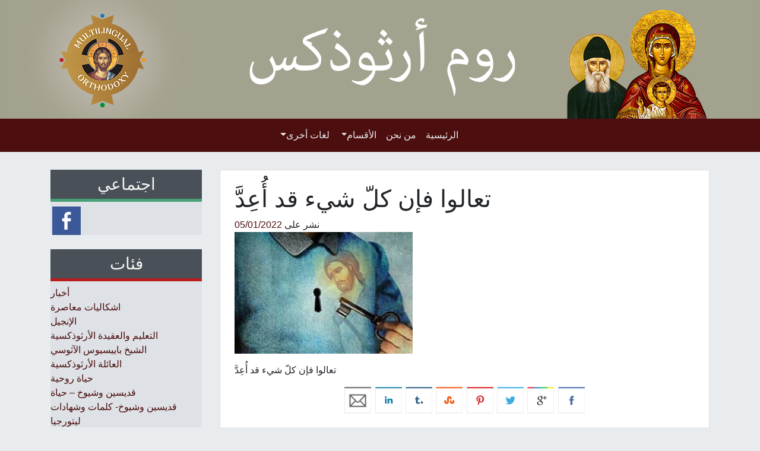

--- FILE ---
content_type: text/html; charset=UTF-8
request_url: https://www.roumortodox.org/%D9%85%D9%82%D8%A7%D9%84%D8%A7%D8%AA-%D9%88-%D8%B9%D8%B8%D8%A7%D8%AA/%D8%AA%D8%B9%D8%A7%D9%84%D9%88%D8%A7-%D9%81%D8%A5%D9%86-%D9%83%D9%84%D9%91-%D8%B4%D9%8A%D8%A1-%D9%82%D8%AF-%D8%A3%D9%8F%D8%B9%D9%90%D8%AF%D9%8E%D9%91/attachment/19-12-19/
body_size: 12334
content:
<!DOCTYPE html>
<html dir="rtl" lang="ar">
<head>
	<meta charset="UTF-8">
	<meta name="viewport" content="width=device-width, initial-scale=1, shrink-to-fit=no">
	<link rel="profile" href="https://gmpg.org/xfn/11">
	<meta name='robots' content='index, follow, max-image-preview:large, max-snippet:-1, max-video-preview:-1' />
<link rel="alternate" hreflang="ar" href="https://www.roumortodox.org/%d9%85%d9%82%d8%a7%d9%84%d8%a7%d8%aa-%d9%88-%d8%b9%d8%b8%d8%a7%d8%aa/%d8%aa%d8%b9%d8%a7%d9%84%d9%88%d8%a7-%d9%81%d8%a5%d9%86-%d9%83%d9%84%d9%91-%d8%b4%d9%8a%d8%a1-%d9%82%d8%af-%d8%a3%d9%8f%d8%b9%d9%90%d8%af%d9%8e%d9%91/attachment/19-12-19/" />
<link rel="alternate" hreflang="x-default" href="https://www.roumortodox.org/%d9%85%d9%82%d8%a7%d9%84%d8%a7%d8%aa-%d9%88-%d8%b9%d8%b8%d8%a7%d8%aa/%d8%aa%d8%b9%d8%a7%d9%84%d9%88%d8%a7-%d9%81%d8%a5%d9%86-%d9%83%d9%84%d9%91-%d8%b4%d9%8a%d8%a1-%d9%82%d8%af-%d8%a3%d9%8f%d8%b9%d9%90%d8%af%d9%8e%d9%91/attachment/19-12-19/" />

	<!-- This site is optimized with the Yoast SEO plugin v24.1 - https://yoast.com/wordpress/plugins/seo/ -->
	<title>تعالوا فإن كلّ شيء قد أُعِدَّ - روم أرثوذكس</title>
	<link rel="canonical" href="https://www.roumortodox.org/مقالات-و-عظات/تعالوا-فإن-كلّ-شيء-قد-أُعِدَّ/attachment/19-12-19/" />
	<meta property="og:locale" content="ar_AR" />
	<meta property="og:type" content="article" />
	<meta property="og:title" content="تعالوا فإن كلّ شيء قد أُعِدَّ - روم أرثوذكس" />
	<meta property="og:description" content="تعالوا فإن كلّ شيء قد أُعِدَّ [...]اقرأ أكثر..." />
	<meta property="og:url" content="https://www.roumortodox.org/مقالات-و-عظات/تعالوا-فإن-كلّ-شيء-قد-أُعِدَّ/attachment/19-12-19/" />
	<meta property="og:site_name" content="روم أرثوذكس" />
	<meta property="article:publisher" content="https://www.facebook.com/pages/%d8%b1%d9%88%d9%85-%d8%a3%d8%b1%d8%ab%d9%88%d8%b0%d9%83%d8%b3/1597327290539381" />
	<meta property="article:modified_time" content="2022-01-05T09:14:32+00:00" />
	<meta property="og:image" content="https://www.roumortodox.org/%D9%85%D9%82%D8%A7%D9%84%D8%A7%D8%AA-%D9%88-%D8%B9%D8%B8%D8%A7%D8%AA/%D8%AA%D8%B9%D8%A7%D9%84%D9%88%D8%A7-%D9%81%D8%A5%D9%86-%D9%83%D9%84%D9%91-%D8%B4%D9%8A%D8%A1-%D9%82%D8%AF-%D8%A3%D9%8F%D8%B9%D9%90%D8%AF%D9%8E%D9%91/attachment/19-12-19" />
	<meta property="og:image:width" content="570" />
	<meta property="og:image:height" content="390" />
	<meta property="og:image:type" content="image/jpeg" />
	<script type="application/ld+json" class="yoast-schema-graph">{"@context":"https://schema.org","@graph":[{"@type":"WebPage","@id":"https://www.roumortodox.org/%D9%85%D9%82%D8%A7%D9%84%D8%A7%D8%AA-%D9%88-%D8%B9%D8%B8%D8%A7%D8%AA/%D8%AA%D8%B9%D8%A7%D9%84%D9%88%D8%A7-%D9%81%D8%A5%D9%86-%D9%83%D9%84%D9%91-%D8%B4%D9%8A%D8%A1-%D9%82%D8%AF-%D8%A3%D9%8F%D8%B9%D9%90%D8%AF%D9%8E%D9%91/attachment/19-12-19/","url":"https://www.roumortodox.org/%D9%85%D9%82%D8%A7%D9%84%D8%A7%D8%AA-%D9%88-%D8%B9%D8%B8%D8%A7%D8%AA/%D8%AA%D8%B9%D8%A7%D9%84%D9%88%D8%A7-%D9%81%D8%A5%D9%86-%D9%83%D9%84%D9%91-%D8%B4%D9%8A%D8%A1-%D9%82%D8%AF-%D8%A3%D9%8F%D8%B9%D9%90%D8%AF%D9%8E%D9%91/attachment/19-12-19/","name":"تعالوا فإن كلّ شيء قد أُعِدَّ - روم أرثوذكس","isPartOf":{"@id":"https://www.roumortodox.org/#website"},"primaryImageOfPage":{"@id":"https://www.roumortodox.org/%D9%85%D9%82%D8%A7%D9%84%D8%A7%D8%AA-%D9%88-%D8%B9%D8%B8%D8%A7%D8%AA/%D8%AA%D8%B9%D8%A7%D9%84%D9%88%D8%A7-%D9%81%D8%A5%D9%86-%D9%83%D9%84%D9%91-%D8%B4%D9%8A%D8%A1-%D9%82%D8%AF-%D8%A3%D9%8F%D8%B9%D9%90%D8%AF%D9%8E%D9%91/attachment/19-12-19/#primaryimage"},"image":{"@id":"https://www.roumortodox.org/%D9%85%D9%82%D8%A7%D9%84%D8%A7%D8%AA-%D9%88-%D8%B9%D8%B8%D8%A7%D8%AA/%D8%AA%D8%B9%D8%A7%D9%84%D9%88%D8%A7-%D9%81%D8%A5%D9%86-%D9%83%D9%84%D9%91-%D8%B4%D9%8A%D8%A1-%D9%82%D8%AF-%D8%A3%D9%8F%D8%B9%D9%90%D8%AF%D9%8E%D9%91/attachment/19-12-19/#primaryimage"},"thumbnailUrl":"https://www.roumortodox.org/wp-content/uploads/2019/12/19.12.19.jpg","datePublished":"2022-01-05T09:14:24+00:00","dateModified":"2022-01-05T09:14:32+00:00","breadcrumb":{"@id":"https://www.roumortodox.org/%D9%85%D9%82%D8%A7%D9%84%D8%A7%D8%AA-%D9%88-%D8%B9%D8%B8%D8%A7%D8%AA/%D8%AA%D8%B9%D8%A7%D9%84%D9%88%D8%A7-%D9%81%D8%A5%D9%86-%D9%83%D9%84%D9%91-%D8%B4%D9%8A%D8%A1-%D9%82%D8%AF-%D8%A3%D9%8F%D8%B9%D9%90%D8%AF%D9%8E%D9%91/attachment/19-12-19/#breadcrumb"},"inLanguage":"ar","potentialAction":[{"@type":"ReadAction","target":["https://www.roumortodox.org/%D9%85%D9%82%D8%A7%D9%84%D8%A7%D8%AA-%D9%88-%D8%B9%D8%B8%D8%A7%D8%AA/%D8%AA%D8%B9%D8%A7%D9%84%D9%88%D8%A7-%D9%81%D8%A5%D9%86-%D9%83%D9%84%D9%91-%D8%B4%D9%8A%D8%A1-%D9%82%D8%AF-%D8%A3%D9%8F%D8%B9%D9%90%D8%AF%D9%8E%D9%91/attachment/19-12-19/"]}]},{"@type":"ImageObject","inLanguage":"ar","@id":"https://www.roumortodox.org/%D9%85%D9%82%D8%A7%D9%84%D8%A7%D8%AA-%D9%88-%D8%B9%D8%B8%D8%A7%D8%AA/%D8%AA%D8%B9%D8%A7%D9%84%D9%88%D8%A7-%D9%81%D8%A5%D9%86-%D9%83%D9%84%D9%91-%D8%B4%D9%8A%D8%A1-%D9%82%D8%AF-%D8%A3%D9%8F%D8%B9%D9%90%D8%AF%D9%8E%D9%91/attachment/19-12-19/#primaryimage","url":"https://www.roumortodox.org/wp-content/uploads/2019/12/19.12.19.jpg","contentUrl":"https://www.roumortodox.org/wp-content/uploads/2019/12/19.12.19.jpg","width":570,"height":390},{"@type":"BreadcrumbList","@id":"https://www.roumortodox.org/%D9%85%D9%82%D8%A7%D9%84%D8%A7%D8%AA-%D9%88-%D8%B9%D8%B8%D8%A7%D8%AA/%D8%AA%D8%B9%D8%A7%D9%84%D9%88%D8%A7-%D9%81%D8%A5%D9%86-%D9%83%D9%84%D9%91-%D8%B4%D9%8A%D8%A1-%D9%82%D8%AF-%D8%A3%D9%8F%D8%B9%D9%90%D8%AF%D9%8E%D9%91/attachment/19-12-19/#breadcrumb","itemListElement":[{"@type":"ListItem","position":1,"name":"Home","item":"https://www.roumortodox.org/"},{"@type":"ListItem","position":2,"name":"تعالوا فإن كلّ شيء قد أُعِدَّ","item":"https://www.roumortodox.org/?p=35276"},{"@type":"ListItem","position":3,"name":"تعالوا فإن كلّ شيء قد أُعِدَّ"}]},{"@type":"WebSite","@id":"https://www.roumortodox.org/#website","url":"https://www.roumortodox.org/","name":"روم أرثوذكس","description":"","potentialAction":[{"@type":"SearchAction","target":{"@type":"EntryPoint","urlTemplate":"https://www.roumortodox.org/?s={search_term_string}"},"query-input":{"@type":"PropertyValueSpecification","valueRequired":true,"valueName":"search_term_string"}}],"inLanguage":"ar"}]}</script>
	<!-- / Yoast SEO plugin. -->


<link rel='dns-prefetch' href='//unpkg.com' />
<link rel="alternate" type="application/rss+xml" title="روم أرثوذكس &laquo; الخلاصة" href="https://www.roumortodox.org/feed/" />
<script>
window._wpemojiSettings = {"baseUrl":"https:\/\/s.w.org\/images\/core\/emoji\/15.0.3\/72x72\/","ext":".png","svgUrl":"https:\/\/s.w.org\/images\/core\/emoji\/15.0.3\/svg\/","svgExt":".svg","source":{"concatemoji":"https:\/\/www.roumortodox.org\/wp-includes\/js\/wp-emoji-release.min.js?ver=6.5.7"}};
/*! This file is auto-generated */
!function(i,n){var o,s,e;function c(e){try{var t={supportTests:e,timestamp:(new Date).valueOf()};sessionStorage.setItem(o,JSON.stringify(t))}catch(e){}}function p(e,t,n){e.clearRect(0,0,e.canvas.width,e.canvas.height),e.fillText(t,0,0);var t=new Uint32Array(e.getImageData(0,0,e.canvas.width,e.canvas.height).data),r=(e.clearRect(0,0,e.canvas.width,e.canvas.height),e.fillText(n,0,0),new Uint32Array(e.getImageData(0,0,e.canvas.width,e.canvas.height).data));return t.every(function(e,t){return e===r[t]})}function u(e,t,n){switch(t){case"flag":return n(e,"\ud83c\udff3\ufe0f\u200d\u26a7\ufe0f","\ud83c\udff3\ufe0f\u200b\u26a7\ufe0f")?!1:!n(e,"\ud83c\uddfa\ud83c\uddf3","\ud83c\uddfa\u200b\ud83c\uddf3")&&!n(e,"\ud83c\udff4\udb40\udc67\udb40\udc62\udb40\udc65\udb40\udc6e\udb40\udc67\udb40\udc7f","\ud83c\udff4\u200b\udb40\udc67\u200b\udb40\udc62\u200b\udb40\udc65\u200b\udb40\udc6e\u200b\udb40\udc67\u200b\udb40\udc7f");case"emoji":return!n(e,"\ud83d\udc26\u200d\u2b1b","\ud83d\udc26\u200b\u2b1b")}return!1}function f(e,t,n){var r="undefined"!=typeof WorkerGlobalScope&&self instanceof WorkerGlobalScope?new OffscreenCanvas(300,150):i.createElement("canvas"),a=r.getContext("2d",{willReadFrequently:!0}),o=(a.textBaseline="top",a.font="600 32px Arial",{});return e.forEach(function(e){o[e]=t(a,e,n)}),o}function t(e){var t=i.createElement("script");t.src=e,t.defer=!0,i.head.appendChild(t)}"undefined"!=typeof Promise&&(o="wpEmojiSettingsSupports",s=["flag","emoji"],n.supports={everything:!0,everythingExceptFlag:!0},e=new Promise(function(e){i.addEventListener("DOMContentLoaded",e,{once:!0})}),new Promise(function(t){var n=function(){try{var e=JSON.parse(sessionStorage.getItem(o));if("object"==typeof e&&"number"==typeof e.timestamp&&(new Date).valueOf()<e.timestamp+604800&&"object"==typeof e.supportTests)return e.supportTests}catch(e){}return null}();if(!n){if("undefined"!=typeof Worker&&"undefined"!=typeof OffscreenCanvas&&"undefined"!=typeof URL&&URL.createObjectURL&&"undefined"!=typeof Blob)try{var e="postMessage("+f.toString()+"("+[JSON.stringify(s),u.toString(),p.toString()].join(",")+"));",r=new Blob([e],{type:"text/javascript"}),a=new Worker(URL.createObjectURL(r),{name:"wpTestEmojiSupports"});return void(a.onmessage=function(e){c(n=e.data),a.terminate(),t(n)})}catch(e){}c(n=f(s,u,p))}t(n)}).then(function(e){for(var t in e)n.supports[t]=e[t],n.supports.everything=n.supports.everything&&n.supports[t],"flag"!==t&&(n.supports.everythingExceptFlag=n.supports.everythingExceptFlag&&n.supports[t]);n.supports.everythingExceptFlag=n.supports.everythingExceptFlag&&!n.supports.flag,n.DOMReady=!1,n.readyCallback=function(){n.DOMReady=!0}}).then(function(){return e}).then(function(){var e;n.supports.everything||(n.readyCallback(),(e=n.source||{}).concatemoji?t(e.concatemoji):e.wpemoji&&e.twemoji&&(t(e.twemoji),t(e.wpemoji)))}))}((window,document),window._wpemojiSettings);
</script>
<link rel='stylesheet' id='fbuilder_font-awesome_css-css' href='https://www.roumortodox.org/wp-content/plugins/frontend_builder/css/font-awesome.css?ver=6.5.7' media='all' />
<link rel='stylesheet' id='fbuilder_fornt_css-css' href='https://www.roumortodox.org/wp-content/plugins/frontend_builder/css/front.css?ver=6.5.7' media='all' />
<link rel='stylesheet' id='font-awesome-css' href='https://www.roumortodox.org/wp-content/plugins/frontend_builder/font/fawesome/font-awesome.css?ver=6.5.7' media='all' />
<link rel='stylesheet' id='font-creative-css' href='https://www.roumortodox.org/wp-content/plugins/frontend_builder/font/alternative/styles.css?ver=6.5.7' media='all' />
<link rel='stylesheet' id='font-alternative-css' href='https://www.roumortodox.org/wp-content/plugins/frontend_builder/font/creative/styles.css?ver=6.5.7' media='all' />
<link rel='stylesheet' id='fbuilder_prettyphoto_css-css' href='https://www.roumortodox.org/wp-content/plugins/frontend_builder/css/jquery.prettyphoto.css?ver=6.5.7' media='all' />
<link rel='stylesheet' id='fbuilder_swiper_css-css' href='https://www.roumortodox.org/wp-content/plugins/frontend_builder/css/idangerous.swiper.css?ver=6.5.7' media='all' />
<link rel='stylesheet' id='fbuilder_YTPlayer_css-css' href='https://www.roumortodox.org/wp-content/plugins/frontend_builder/css/mb.YTVPlayer.css?ver=6.5.7' media='all' />
<link rel='stylesheet' id='fbuilder_animate_css-css' href='https://www.roumortodox.org/wp-content/plugins/frontend_builder/css/animate.css?ver=6.5.7' media='all' />
<link rel='stylesheet' id='fbuilder_shortcode_css-css' href='https://www.roumortodox.org/wp-content/plugins/frontend_builder/css/shortcodes.css?ver=6.5.7' media='all' />
<style id='wp-emoji-styles-inline-css'>

	img.wp-smiley, img.emoji {
		display: inline !important;
		border: none !important;
		box-shadow: none !important;
		height: 1em !important;
		width: 1em !important;
		margin: 0 0.07em !important;
		vertical-align: -0.1em !important;
		background: none !important;
		padding: 0 !important;
	}
</style>
<link rel='stylesheet' id='contact-form-7-css' href='https://www.roumortodox.org/wp-content/plugins/contact-form-7/includes/css/styles.css?ver=5.9.6' media='all' />
<link rel='stylesheet' id='contact-form-7-rtl-css' href='https://www.roumortodox.org/wp-content/plugins/contact-form-7/includes/css/styles-rtl.css?ver=5.9.6' media='all' />
<link rel='stylesheet' id='crafty-social-buttons-styles-css' href='https://www.roumortodox.org/wp-content/plugins/crafty-social-buttons/css/public.min.css?ver=1.5.3' media='all' />
<link rel='stylesheet' id='wpml-legacy-dropdown-0-css' href='https://www.roumortodox.org/wp-content/plugins/sitepress-multilingual-cms/templates/language-switchers/legacy-dropdown/style.min.css?ver=1' media='all' />
<style id='wpml-legacy-dropdown-0-inline-css'>
.wpml-ls-statics-shortcode_actions, .wpml-ls-statics-shortcode_actions .wpml-ls-sub-menu, .wpml-ls-statics-shortcode_actions a {border-color:#cdcdcd;}.wpml-ls-statics-shortcode_actions a, .wpml-ls-statics-shortcode_actions .wpml-ls-sub-menu a, .wpml-ls-statics-shortcode_actions .wpml-ls-sub-menu a:link, .wpml-ls-statics-shortcode_actions li:not(.wpml-ls-current-language) .wpml-ls-link, .wpml-ls-statics-shortcode_actions li:not(.wpml-ls-current-language) .wpml-ls-link:link {color:#444444;background-color:#ffffff;}.wpml-ls-statics-shortcode_actions .wpml-ls-sub-menu a:hover,.wpml-ls-statics-shortcode_actions .wpml-ls-sub-menu a:focus, .wpml-ls-statics-shortcode_actions .wpml-ls-sub-menu a:link:hover, .wpml-ls-statics-shortcode_actions .wpml-ls-sub-menu a:link:focus {color:#000000;background-color:#eeeeee;}.wpml-ls-statics-shortcode_actions .wpml-ls-current-language > a {color:#444444;background-color:#ffffff;}.wpml-ls-statics-shortcode_actions .wpml-ls-current-language:hover>a, .wpml-ls-statics-shortcode_actions .wpml-ls-current-language>a:focus {color:#000000;background-color:#eeeeee;}
</style>
<link rel='stylesheet' id='child-understrap-styles-css' href='https://www.roumortodox.org/wp-content/themes/multilingual-child/css/child-theme.min.css?ver=1.0.1' media='all' />
<link rel='stylesheet' id='newsletter-css' href='https://www.roumortodox.org/wp-content/plugins/newsletter/style.css?ver=9.1.0' media='all' />
<link rel='stylesheet' id='wp-pagenavi-css' href='https://www.roumortodox.org/wp-content/plugins/wp-pagenavi/pagenavi-css.css?ver=2.70' media='all' />
<script src="https://www.roumortodox.org/wp-includes/js/jquery/jquery.min.js?ver=3.7.1" id="jquery-core-js"></script>
<script src="https://www.roumortodox.org/wp-includes/js/jquery/jquery-migrate.min.js?ver=3.4.1" id="jquery-migrate-js"></script>
<script src="https://www.roumortodox.org/wp-content/plugins/sitepress-multilingual-cms/templates/language-switchers/legacy-dropdown/script.min.js?ver=1" id="wpml-legacy-dropdown-0-js"></script>
<script id="defend-wp-firewall-nonce-js-extra">
var defend_wp_firewall_nonce_obj = {"defend_wp_firewall_nonce":"55243c2571","ajaxurl":"https:\/\/www.roumortodox.org\/wp-admin\/admin-ajax.php"};
</script>
<script src="https://www.roumortodox.org/wp-content/plugins/defend-wp-firewall/hooks/js/nonce.js?ver=1768906333" id="defend-wp-firewall-nonce-js"></script>
<script id="defend-wp-firewall-blocklist-common-js-extra">
var defend_wp_firewall_common_blocklist_obj = {"security":"e029d38b6f","ipify_ip":"","ajaxurl":"https:\/\/www.roumortodox.org\/wp-admin\/admin-ajax.php"};
</script>
<script src="https://www.roumortodox.org/wp-content/plugins/defend-wp-firewall/hooks/js/blocklist-common.js?ver=1.1.6" id="defend-wp-firewall-blocklist-common-js"></script>
<link rel="https://api.w.org/" href="https://www.roumortodox.org/wp-json/" /><link rel="alternate" type="application/json" href="https://www.roumortodox.org/wp-json/wp/v2/media/35484" /><link rel="EditURI" type="application/rsd+xml" title="RSD" href="https://www.roumortodox.org/xmlrpc.php?rsd" />
<meta name="generator" content="WordPress 6.5.7" />
<link rel='shortlink' href='https://www.roumortodox.org/?p=35484' />
<link rel="alternate" type="application/json+oembed" href="https://www.roumortodox.org/wp-json/oembed/1.0/embed?url=https%3A%2F%2Fwww.roumortodox.org%2F%25d9%2585%25d9%2582%25d8%25a7%25d9%2584%25d8%25a7%25d8%25aa-%25d9%2588-%25d8%25b9%25d8%25b8%25d8%25a7%25d8%25aa%2F%25d8%25aa%25d8%25b9%25d8%25a7%25d9%2584%25d9%2588%25d8%25a7-%25d9%2581%25d8%25a5%25d9%2586-%25d9%2583%25d9%2584%25d9%2591-%25d8%25b4%25d9%258a%25d8%25a1-%25d9%2582%25d8%25af-%25d8%25a3%25d9%258f%25d8%25b9%25d9%2590%25d8%25af%25d9%258e%25d9%2591%2Fattachment%2F19-12-19%2F" />
<link rel="alternate" type="text/xml+oembed" href="https://www.roumortodox.org/wp-json/oembed/1.0/embed?url=https%3A%2F%2Fwww.roumortodox.org%2F%25d9%2585%25d9%2582%25d8%25a7%25d9%2584%25d8%25a7%25d8%25aa-%25d9%2588-%25d8%25b9%25d8%25b8%25d8%25a7%25d8%25aa%2F%25d8%25aa%25d8%25b9%25d8%25a7%25d9%2584%25d9%2588%25d8%25a7-%25d9%2581%25d8%25a5%25d9%2586-%25d9%2583%25d9%2584%25d9%2591-%25d8%25b4%25d9%258a%25d8%25a1-%25d9%2582%25d8%25af-%25d8%25a3%25d9%258f%25d8%25b9%25d9%2590%25d8%25af%25d9%258e%25d9%2591%2Fattachment%2F19-12-19%2F&#038;format=xml" />
<meta name="generator" content="WPML ver:4.8.6 stt:5;" />
<!-- start Simple Custom CSS and JS -->
<!-- Google tag (gtag.js) -->
<script async src="https://www.googletagmanager.com/gtag/js?id=G-B554D24MR0"></script>
<script>
  window.dataLayer = window.dataLayer || [];
  function gtag(){dataLayer.push(arguments);}
  gtag('js', new Date());

  gtag('config', 'G-B554D24MR0');
</script><!-- end Simple Custom CSS and JS -->

<style>	
</style>
<style>
#fbuilder_content_wrapper .fbuilder_row > div:last-child, .anivia_row > div:last-child,  #fbuilder_wrapper.fbuilder_wrapper_one-fourth-right-sidebar, #fbuilder_wrapper.fbuilder_wrapper_one-fourth-left-sidebar, #fbuilder_wrapper.fbuilder_wrapper_one-third-right-sidebar, #fbuilder_wrapper.fbuilder_wrapper_one-third-left-sidebar {
	margin: 0px -24px;
}

.fbuilder_column.fbuilder_column-1-1, .fbuilder_column.fbuilder_column-1-2, .fbuilder_column.fbuilder_column-1-3, .fbuilder_column.fbuilder_column-2-3, .fbuilder_sidebar.fbuilder_one-fourth-right-sidebar, .fbuilder_sidebar.fbuilder_one-fourth-left-sidebar, .fbuilder_sidebar.fbuilder_one-third-right-sidebar, .fbuilder_sidebar.fbuilder_one-third-left-sidebar, .fbuilder_column.fbuilder_column-1-4, .fbuilder_column.fbuilder_column-3-4, .fbuilder_column.fbuilder_column-1-5, .fbuilder_column.fbuilder_column-2-5, .fbuilder_column.fbuilder_column-3-5, .fbuilder_column.fbuilder_column-4-5, .fbuilder_wrapper_one-fourth-left-sidebar #fbuilder_content_wrapper, .fbuilder_wrapper_one-third-left-sidebar #fbuilder_content_wrapper, .fbuilder_wrapper_one-fourth-right-sidebar #fbuilder_content_wrapper, .fbuilder_wrapper_one-third-right-sidebar #fbuilder_content_wrapper{
	border-right:24px solid transparent;
	border-left:24px solid transparent;
}

@media screen and (max-width: 1200px) {

	#fbuilder_content_wrapper .fbuilder_row > div:last-child, .anivia_row > div:last-child,  #fbuilder_wrapper.fbuilder_wrapper_one-fourth-right-sidebar, #fbuilder_wrapper.fbuilder_wrapper_one-fourth-left-sidebar, #fbuilder_wrapper.fbuilder_wrapper_one-third-right-sidebar, #fbuilder_wrapper.fbuilder_wrapper_one-third-left-sidebar {
		margin: 0px -18px;
	}
	.fbuilder_column.fbuilder_column-1-1, .fbuilder_column.fbuilder_column-1-2, .fbuilder_column.fbuilder_column-1-3, .fbuilder_column.fbuilder_column-2-3, .fbuilder_sidebar.fbuilder_one-fourth-right-sidebar, .fbuilder_sidebar.fbuilder_one-fourth-left-sidebar, .fbuilder_sidebar.fbuilder_one-third-right-sidebar, .fbuilder_sidebar.fbuilder_one-third-left-sidebar, .fbuilder_column.fbuilder_column-1-4, .fbuilder_column.fbuilder_column-3-4, .fbuilder_column.fbuilder_column-1-5, .fbuilder_column.fbuilder_column-2-5, .fbuilder_column.fbuilder_column-3-5, .fbuilder_column.fbuilder_column-4-5, .fbuilder_wrapper_one-fourth-left-sidebar #fbuilder_content_wrapper, .fbuilder_wrapper_one-third-left-sidebar #fbuilder_content_wrapper, .fbuilder_wrapper_one-fourth-right-sidebar #fbuilder_content_wrapper, .fbuilder_wrapper_one-third-right-sidebar #fbuilder_content_wrapper{
		border-right:18px solid transparent;
		border-left:18px solid transparent;
	}
}
@media screen and (max-width: 960px) {
	#fbuilder_content_wrapper .fbuilder_row > div:last-child, .anivia_row > div:last-child,  #fbuilder_wrapper.fbuilder_wrapper_one-fourth-right-sidebar, #fbuilder_wrapper.fbuilder_wrapper_one-fourth-left-sidebar, #fbuilder_wrapper.fbuilder_wrapper_one-third-right-sidebar, #fbuilder_wrapper.fbuilder_wrapper_one-third-left-sidebar {
		margin: 0px -12px;
	}

	.fbuilder_column.fbuilder_column-1-1, .fbuilder_column.fbuilder_column-1-2, .fbuilder_column.fbuilder_column-1-3, .fbuilder_column.fbuilder_column-2-3, .fbuilder_sidebar.fbuilder_one-fourth-right-sidebar, .fbuilder_sidebar.fbuilder_one-fourth-left-sidebar, .fbuilder_sidebar.fbuilder_one-third-right-sidebar, .fbuilder_sidebar.fbuilder_one-third-left-sidebar, .fbuilder_column.fbuilder_column-1-4, .fbuilder_column.fbuilder_column-3-4, .fbuilder_column.fbuilder_column-1-5, .fbuilder_column.fbuilder_column-2-5, .fbuilder_column.fbuilder_column-3-5, .fbuilder_column.fbuilder_column-4-5, .fbuilder_wrapper_one-fourth-left-sidebar #fbuilder_content_wrapper, .fbuilder_wrapper_one-third-left-sidebar #fbuilder_content_wrapper, .fbuilder_wrapper_one-fourth-right-sidebar #fbuilder_content_wrapper, .fbuilder_wrapper_one-third-right-sidebar #fbuilder_content_wrapper{
		border-right:12px solid transparent;
		border-left:12px solid transparent;
	}
}
@media screen and (max-width: 768px) {
	.fbuilder_column.fbuilder_column-1-1, .fbuilder_column.fbuilder_column-1-2, .fbuilder_column.fbuilder_column-1-3, .fbuilder_column.fbuilder_column-2-3, .fbuilder_sidebar.fbuilder_one-fourth-right-sidebar, .fbuilder_sidebar.fbuilder_one-fourth-left-sidebar, .fbuilder_sidebar.fbuilder_one-third-right-sidebar, .fbuilder_sidebar.fbuilder_one-third-left-sidebar, .fbuilder_column.fbuilder_column-1-4, .fbuilder_column.fbuilder_column-3-4, .fbuilder_column.fbuilder_column-1-5, .fbuilder_column.fbuilder_column-2-5, .fbuilder_column.fbuilder_column-3-5, .fbuilder_column.fbuilder_column-4-5, .fbuilder_wrapper_one-fourth-left-sidebar #fbuilder_content_wrapper, .fbuilder_wrapper_one-third-left-sidebar #fbuilder_content_wrapper, .fbuilder_wrapper_one-fourth-right-sidebar #fbuilder_content_wrapper, .fbuilder_wrapper_one-third-right-sidebar #fbuilder_content_wrapper{
		width:100%;
		border-width:0;
	}
	.frb_pricing_column_label {
		display:none;
	}
	.frb_pricing_container_1col table {
		width:100% !important;
	}
	.frb_pricing_container_2col table{
		width:200% !important;
	}
	.frb_pricing_container_3col table{
		width:300% !important;
	}
	.frb_pricing_container_4col table{
		width:400% !important;
	}
	.frb_pricing_container_5col table{
		width:500% !important;
	}
	.frb_pricing_table td {
		border-right:0 !important;
	}
	#fbuilder_content_wrapper .fbuilder_row > div:last-child, .anivia_row > div:last-child,  .fbuilder_wrapper_one-third-left-sidebar .fbuilder_row, .fbuilder_wrapper_one-third-right-sidebar .fbuilder_row, .fbuilder_wrapper_one-fourth-left-sidebar .fbuilder_row, .fbuilder_wrapper_one-fourth-right-sidebar .fbuilder_row, .fbuilder_row_controls  {
		margin: 0px;
	}
	.frb_pricing_controls,
	.frb_pricing_section_responsive,
	.frb_pricing_label_responsive {
		display:block;
	}


}



</style>
<meta name="mobile-web-app-capable" content="yes">
<meta name="apple-mobile-web-app-capable" content="yes">
<meta name="apple-mobile-web-app-title" content="روم أرثوذكس - ">
        <link rel="apple-touch-icon" sizes="180x180" href="https://www.roumortodox.org/wp-content/themes/multilingual-child/img/favicon/apple-touch-icon.png">
	    <link rel="icon" type="image/png" sizes="32x32" href="https://www.roumortodox.org/wp-content/themes/multilingual-child/img/favicon/favicon-32x32.png">
	    <link rel="icon" type="image/png" sizes="16x16" href="https://www.roumortodox.org/wp-content/themes/multilingual-child/img/favicon/favicon-16x16.png">
	    <link rel="manifest" href="https://www.roumortodox.org/wp-content/themes/multilingual-child/img/favicon/site.webmanifest">
    	<link
      rel="stylesheet"
      href="https://unpkg.com/swiper/swiper-bundle.min.css"
    />
</head>

<body data-rsssl=1 class="rtl attachment attachment-template-default single single-attachment postid-35484 attachmentid-35484 attachment-jpeg wp-embed-responsive group-blog understrap-has-sidebar" itemscope itemtype="http://schema.org/WebSite">

<div class="site" id="page">

<div class="row justify-content-md-center text-center m-0 p-0 header-bg" style="background-color:#a1a18e !important;">
		<!-- <div class="content text-center"> -->
			<div class='row text-center translate-middle'> 
				<img src=https://www.roumortodox.org/wp-content/themes/multilingual-child/img/languages/ar.png class="img-fluid translate-middle" alt="...">
				
			</div>
		<!-- </div> -->
	</div>

	<!-- ******************* The Navbar Area ******************* -->
	<div id="wrapper-navbar">

		<a class="skip-link sr-only sr-only-focusable" href="#content">Skip to content</a>

		<nav id="main-nav" class="navbar navbar-expand-md navbar-dark bg-primary" aria-labelledby="main-nav-label">

			<h2 id="main-nav-label" class="sr-only">
				Main Navigation			</h2>

					<div class="container">
		
				<button class="navbar-toggler" type="button" data-toggle="collapse" data-target="#navbarNavDropdown" aria-controls="navbarNavDropdown" aria-expanded="false" aria-label="Toggle navigation">
					<span class="navbar-toggler-icon"></span>
				</button>

				<!-- The WordPress Menu goes here -->
				<div id="navbarNavDropdown" class="collapse navbar-collapse"><ul id="main-menu" class="navbar-nav mx-auto"><li itemscope="itemscope" itemtype="https://www.schema.org/SiteNavigationElement" id="menu-item-28887" class="menu-item menu-item-type-custom menu-item-object-custom menu-item-home menu-item-28887 nav-item"><a title="الرئيسية" href="https://www.roumortodox.org/" class="nav-link">الرئيسية</a></li>
<li itemscope="itemscope" itemtype="https://www.schema.org/SiteNavigationElement" id="menu-item-30752" class="menu-item menu-item-type-post_type menu-item-object-page menu-item-30752 nav-item"><a title="من نحن" href="https://www.roumortodox.org/%d9%87%d9%88%d9%8a%d8%a9-%d8%a7%d9%84%d9%85%d9%88%d9%82%d8%b9/" class="nav-link">من نحن</a></li>
<li itemscope="itemscope" itemtype="https://www.schema.org/SiteNavigationElement" id="menu-item-29263" class="menu-item menu-item-type-custom menu-item-object-custom menu-item-has-children dropdown menu-item-29263 nav-item"><a title="الأقسام" href="#" data-toggle="dropdown" aria-haspopup="true" aria-expanded="false" class="dropdown-toggle nav-link" id="menu-item-dropdown-29263">الأقسام</a>
<ul class="dropdown-menu" aria-labelledby="menu-item-dropdown-29263" role="menu">
	<li itemscope="itemscope" itemtype="https://www.schema.org/SiteNavigationElement" id="menu-item-29264" class="menu-item menu-item-type-taxonomy menu-item-object-category menu-item-29264 nav-item"><a title="أخبار" href="https://www.roumortodox.org/%d8%a3%d8%ae%d8%a8%d8%a7%d8%b1/" class="dropdown-item">أخبار</a></li>
	<li itemscope="itemscope" itemtype="https://www.schema.org/SiteNavigationElement" id="menu-item-29265" class="menu-item menu-item-type-taxonomy menu-item-object-category menu-item-29265 nav-item"><a title="اشكاليات معاصرة" href="https://www.roumortodox.org/%d8%a7%d8%b4%d9%83%d8%a7%d9%84%d9%8a%d8%a7%d8%aa-%d9%85%d8%b9%d8%a7%d8%b5%d8%b1%d8%a9/" class="dropdown-item">اشكاليات معاصرة</a></li>
	<li itemscope="itemscope" itemtype="https://www.schema.org/SiteNavigationElement" id="menu-item-29266" class="menu-item menu-item-type-taxonomy menu-item-object-category menu-item-29266 nav-item"><a title="الشيخ باييسيوس الآثوسي" href="https://www.roumortodox.org/%d8%a7%d9%84%d8%b4%d9%8a%d8%ae-%d8%a8%d8%a7%d9%8a%d9%8a%d8%b3%d9%8a%d9%88%d8%b3-%d8%a7%d9%84%d8%a2%d8%ab%d9%88%d8%b3%d9%8a/" class="dropdown-item">الشيخ باييسيوس الآثوسي</a></li>
	<li itemscope="itemscope" itemtype="https://www.schema.org/SiteNavigationElement" id="menu-item-29267" class="menu-item menu-item-type-taxonomy menu-item-object-category menu-item-29267 nav-item"><a title="العائلة الأرثوذكسية" href="https://www.roumortodox.org/%d8%a7%d9%84%d8%b9%d8%a7%d8%a6%d9%84%d8%a9-%d8%a7%d9%84%d8%a3%d8%b1%d8%ab%d9%88%d8%b0%d9%83%d8%b3%d9%8a%d8%a9/" class="dropdown-item">العائلة الأرثوذكسية</a></li>
	<li itemscope="itemscope" itemtype="https://www.schema.org/SiteNavigationElement" id="menu-item-31825" class="menu-item menu-item-type-taxonomy menu-item-object-category menu-item-31825 nav-item"><a title="قديسين وشيوخ - حياة" href="https://www.roumortodox.org/%d9%82%d8%af%d9%8a%d8%b3%d9%8a%d9%86-%d9%88%d8%b4%d9%8a%d9%88%d8%ae-%d8%ad%d9%8a%d8%a7%d8%a9/" class="dropdown-item">قديسين وشيوخ &#8211; حياة</a></li>
	<li itemscope="itemscope" itemtype="https://www.schema.org/SiteNavigationElement" id="menu-item-31824" class="menu-item menu-item-type-taxonomy menu-item-object-category menu-item-31824 nav-item"><a title="قديسين وشيوخ- كلمات وشهادات" href="https://www.roumortodox.org/%d9%82%d8%af%d9%8a%d8%b3%d9%8a%d9%86-%d9%88%d8%b4%d9%8a%d9%88%d8%ae-%d9%83%d9%84%d9%85%d8%a7%d8%aa-%d9%88%d8%b4%d9%87%d8%a7%d8%af%d8%a7%d8%aa/" class="dropdown-item">قديسين وشيوخ- كلمات وشهادات</a></li>
	<li itemscope="itemscope" itemtype="https://www.schema.org/SiteNavigationElement" id="menu-item-29269" class="menu-item menu-item-type-taxonomy menu-item-object-category menu-item-29269 nav-item"><a title="حياة روحية" href="https://www.roumortodox.org/%d8%ad%d9%8a%d8%a7%d8%a9-%d8%b1%d9%88%d8%ad%d9%8a%d8%a9/" class="dropdown-item">حياة روحية</a></li>
	<li itemscope="itemscope" itemtype="https://www.schema.org/SiteNavigationElement" id="menu-item-29272" class="menu-item menu-item-type-taxonomy menu-item-object-category menu-item-29272 nav-item"><a title="ليتورجيا" href="https://www.roumortodox.org/%d9%84%d9%8a%d8%aa%d9%88%d8%b1%d8%ac%d9%8a%d8%a7/" class="dropdown-item">ليتورجيا</a></li>
	<li itemscope="itemscope" itemtype="https://www.schema.org/SiteNavigationElement" id="menu-item-31823" class="menu-item menu-item-type-taxonomy menu-item-object-category menu-item-31823 nav-item"><a title="مقالات وعظات" href="https://www.roumortodox.org/%d9%85%d9%82%d8%a7%d9%84%d8%a7%d8%aa-%d9%88-%d8%b9%d8%b8%d8%a7%d8%aa/" class="dropdown-item">مقالات وعظات</a></li>
	<li itemscope="itemscope" itemtype="https://www.schema.org/SiteNavigationElement" id="menu-item-31822" class="menu-item menu-item-type-taxonomy menu-item-object-category menu-item-31822 nav-item"><a title="التعليم والعقيدة الأرثوذكسية" href="https://www.roumortodox.org/%d8%a7%d9%84%d8%aa%d8%b9%d9%84%d9%8a%d9%85-%d9%88%d8%a7%d9%84%d8%b9%d9%82%d9%8a%d8%af%d8%a9-%d8%a7%d9%84%d8%a3%d8%b1%d8%ab%d9%88%d8%b0%d9%83%d8%b3%d9%8a%d8%a9/" class="dropdown-item">التعليم والعقيدة الأرثوذكسية</a></li>
	<li itemscope="itemscope" itemtype="https://www.schema.org/SiteNavigationElement" id="menu-item-30820" class="menu-item menu-item-type-taxonomy menu-item-object-category menu-item-30820 nav-item"><a title="مواد سمع/بصرية" href="https://www.roumortodox.org/%d9%85%d9%88%d8%a7%d8%af-%d8%b3%d9%85%d8%b9%d8%a8%d8%b5%d8%b1%d9%8a%d8%a9/" class="dropdown-item">مواد سمع/بصرية</a></li>
	<li itemscope="itemscope" itemtype="https://www.schema.org/SiteNavigationElement" id="menu-item-31269" class="menu-item menu-item-type-taxonomy menu-item-object-category menu-item-31269 nav-item"><a title="الإنجيل" href="https://www.roumortodox.org/%d8%a7%d9%84%d8%a5%d9%86%d8%ac%d9%8a%d9%84/" class="dropdown-item">الإنجيل</a></li>
</ul>
</li>
<li itemscope="itemscope" itemtype="https://www.schema.org/SiteNavigationElement" id="menu-item-30722" class="menu-item menu-item-type-custom menu-item-object-custom menu-item-has-children dropdown menu-item-30722 nav-item"><a title="لغات أخرى" href="#" data-toggle="dropdown" aria-haspopup="true" aria-expanded="false" class="dropdown-toggle nav-link" id="menu-item-dropdown-30722">لغات أخرى</a>
<ul class="dropdown-menu" aria-labelledby="menu-item-dropdown-30722" role="menu">
	<li itemscope="itemscope" itemtype="https://www.schema.org/SiteNavigationElement" id="menu-item-33543" class="menu-item menu-item-type-custom menu-item-object-custom menu-item-33543 nav-item"><a title="اللغة اليونانية" target="_blank" rel="noopener noreferrer" href="http://www.koinoniaorthodoxias.org" class="dropdown-item">اللغة اليونانية</a></li>
	<li itemscope="itemscope" itemtype="https://www.schema.org/SiteNavigationElement" id="menu-item-30723" class="menu-item menu-item-type-custom menu-item-object-custom menu-item-30723 nav-item"><a title="اللغة الأنكليزية" target="_blank" rel="noopener noreferrer" href="http://www.orthodoxpath.org" class="dropdown-item">اللغة الأنكليزية</a></li>
	<li itemscope="itemscope" itemtype="https://www.schema.org/SiteNavigationElement" id="menu-item-30724" class="menu-item menu-item-type-custom menu-item-object-custom menu-item-30724 nav-item"><a title="اللغة الألمانية" target="_blank" rel="noopener noreferrer" href="http://www.orthodoxeeinheit.org" class="dropdown-item">اللغة الألمانية</a></li>
	<li itemscope="itemscope" itemtype="https://www.schema.org/SiteNavigationElement" id="menu-item-30725" class="menu-item menu-item-type-custom menu-item-object-custom menu-item-30725 nav-item"><a title="اللغة الرومانية" target="_blank" rel="noopener noreferrer" href="http://www.comuniuneortodoxa.org" class="dropdown-item">اللغة الرومانية</a></li>
	<li itemscope="itemscope" itemtype="https://www.schema.org/SiteNavigationElement" id="menu-item-30729" class="menu-item menu-item-type-custom menu-item-object-custom menu-item-30729 nav-item"><a title="اللغة الألبانية" target="_blank" rel="noopener noreferrer" href="http://www.orthodhoksiaebashkuar.al" class="dropdown-item">اللغة الألبانية</a></li>
	<li itemscope="itemscope" itemtype="https://www.schema.org/SiteNavigationElement" id="menu-item-30728" class="menu-item menu-item-type-custom menu-item-object-custom menu-item-30728 nav-item"><a title="اللغة الأرمنية" target="_blank" rel="noopener noreferrer" href="http://www.orthodoxkyanq.org" class="dropdown-item">اللغة الأرمنية</a></li>
	<li itemscope="itemscope" itemtype="https://www.schema.org/SiteNavigationElement" id="menu-item-30726" class="menu-item menu-item-type-custom menu-item-object-custom menu-item-30726 nav-item"><a title="اللعة السلوفاكية" target="_blank" rel="noopener noreferrer" href="http://www.pravoslavnekrestanstvo.sk" class="dropdown-item">اللعة السلوفاكية</a></li>
	<li itemscope="itemscope" itemtype="https://www.schema.org/SiteNavigationElement" id="menu-item-30727" class="menu-item menu-item-type-custom menu-item-object-custom menu-item-30727 nav-item"><a title="اللغة التركية" target="_blank" rel="noopener noreferrer" href="http://www.ortodokslartoplulugu.org" class="dropdown-item">اللغة التركية</a></li>
</ul>
</li>
</ul></div>						</div><!-- .container -->
			
		</nav><!-- .site-navigation -->

	</div><!-- #wrapper-navbar end -->

<div class="wrapper" id="single-wrapper">

	<div class="container" id="content" tabindex="-1">

		<div class="row">

			<!-- Do the left sidebar check -->
			
<div class="col-md content-area" id="primary">

			<main class="site-main" id="main">

				
<article class="card p-4 post-35484 attachment type-attachment status-inherit hentry" id="post-35484">

	<header class="entry-header">

		<h1 class="entry-title">تعالوا فإن كلّ شيء قد أُعِدَّ</h1>
		<div class="entry-meta">

			<span class="posted-on">نشر على <a href="https://www.roumortodox.org/%d9%85%d9%82%d8%a7%d9%84%d8%a7%d8%aa-%d9%88-%d8%b9%d8%b8%d8%a7%d8%aa/%d8%aa%d8%b9%d8%a7%d9%84%d9%88%d8%a7-%d9%81%d8%a5%d9%86-%d9%83%d9%84%d9%91-%d8%b4%d9%8a%d8%a1-%d9%82%d8%af-%d8%a3%d9%8f%d8%b9%d9%90%d8%af%d9%8e%d9%91/attachment/19-12-19/" rel="bookmark"><time class="entry-date published" datetime="2022-01-05T11:14:24+02:00">05/01/2022</time></a></span>
		</div><!-- .entry-meta -->

	</header><!-- .entry-header -->

	
	<div class="entry-content">

		<p class="attachment"><a href='https://www.roumortodox.org/wp-content/uploads/2019/12/19.12.19.jpg'><img fetchpriority="high" decoding="async" width="300" height="205" src="https://www.roumortodox.org/wp-content/uploads/2019/12/19.12.19-300x205.jpg" class="attachment-medium size-medium" alt="" srcset="https://www.roumortodox.org/wp-content/uploads/2019/12/19.12.19-300x205.jpg 300w, https://www.roumortodox.org/wp-content/uploads/2019/12/19.12.19.jpg 570w" sizes="(max-width: 300px) 100vw, 300px" /></a></p>
<p>تعالوا فإن كلّ شيء قد أُعِدَّ</p>
<div class="crafty-social-buttons crafty-social-share-buttons crafty-social-buttons-size-4 crafty-social-buttons-align-center crafty-social-buttons-caption-inline-block"><ul class="crafty-social-buttons-list"><li><a href="https://www.facebook.com/sharer/sharer.php?u=https://www.roumortodox.org/%d9%85%d9%82%d8%a7%d9%84%d8%a7%d8%aa-%d9%88-%d8%b9%d8%b8%d8%a7%d8%aa/%d8%aa%d8%b9%d8%a7%d9%84%d9%88%d8%a7-%d9%81%d8%a5%d9%86-%d9%83%d9%84%d9%91-%d8%b4%d9%8a%d8%a1-%d9%82%d8%af-%d8%a3%d9%8f%d8%b9%d9%90%d8%af%d9%8e%d9%91/attachment/19-12-19/" class="crafty-social-button csb-facebook hover-none" title="Share via Facebook" target="_blank"><img decoding="async"  class="crafty-social-button-image" alt="Share via Facebook" width="45" height="45" src="https://www.roumortodox.org/wp-content/plugins/crafty-social-buttons/buttons/ribbons/facebook.png" /></a></li><li><a href="https://plus.google.com/share?url=https://www.roumortodox.org/%d9%85%d9%82%d8%a7%d9%84%d8%a7%d8%aa-%d9%88-%d8%b9%d8%b8%d8%a7%d8%aa/%d8%aa%d8%b9%d8%a7%d9%84%d9%88%d8%a7-%d9%81%d8%a5%d9%86-%d9%83%d9%84%d9%91-%d8%b4%d9%8a%d8%a1-%d9%82%d8%af-%d8%a3%d9%8f%d8%b9%d9%90%d8%af%d9%8e%d9%91/attachment/19-12-19/" class="crafty-social-button csb-google hover-none" title="Share via Google" target="_blank"><img decoding="async"  class="crafty-social-button-image" alt="Share via Google" width="45" height="45" src="https://www.roumortodox.org/wp-content/plugins/crafty-social-buttons/buttons/ribbons/google.png" /></a></li><li><a href="http://twitter.com/share?url=https://www.roumortodox.org/%d9%85%d9%82%d8%a7%d9%84%d8%a7%d8%aa-%d9%88-%d8%b9%d8%b8%d8%a7%d8%aa/%d8%aa%d8%b9%d8%a7%d9%84%d9%88%d8%a7-%d9%81%d8%a5%d9%86-%d9%83%d9%84%d9%91-%d8%b4%d9%8a%d8%a1-%d9%82%d8%af-%d8%a3%d9%8f%d8%b9%d9%90%d8%af%d9%8e%d9%91/attachment/19-12-19/&#038;text=%D8%AA%D8%B9%D8%A7%D9%84%D9%88%D8%A7+%D9%81%D8%A5%D9%86+%D9%83%D9%84%D9%91+%D8%B4%D9%8A%D8%A1+%D9%82%D8%AF+%D8%A3%D9%8F%D8%B9%D9%90%D8%AF%D9%8E%D9%91" class="crafty-social-button csb-twitter hover-none" title="Share via Twitter" target="_blank"><img loading="lazy" decoding="async"  class="crafty-social-button-image" alt="Share via Twitter" width="45" height="45" src="https://www.roumortodox.org/wp-content/plugins/crafty-social-buttons/buttons/ribbons/twitter.png" /></a></li><li><a title="Share via Pinterest" class="crafty-social-button csb-pinterest hover-none" href='javascript:void((function()%7Bvar%20e=document.createElement(&apos;script&apos;);e.setAttribute(&apos;type&apos;,&apos;text/javascript&apos;);e.setAttribute(&apos;charset&apos;,&apos;UTF-8&apos;);e.setAttribute(&apos;src&apos;,&apos;//assets.pinterest.com/js/pinmarklet.js?r=&apos;+Math.random()*99999999);document.body.appendChild(e)%7D)());'><img loading="lazy" decoding="async"  class="crafty-social-button-image" alt="Share via Pinterest" width="45" height="45" src="https://www.roumortodox.org/wp-content/plugins/crafty-social-buttons/buttons/ribbons/pinterest.png" /></a></li><li><a href="http://www.stumbleupon.com/submit?url=https://www.roumortodox.org/%d9%85%d9%82%d8%a7%d9%84%d8%a7%d8%aa-%d9%88-%d8%b9%d8%b8%d8%a7%d8%aa/%d8%aa%d8%b9%d8%a7%d9%84%d9%88%d8%a7-%d9%81%d8%a5%d9%86-%d9%83%d9%84%d9%91-%d8%b4%d9%8a%d8%a1-%d9%82%d8%af-%d8%a3%d9%8f%d8%b9%d9%90%d8%af%d9%8e%d9%91/attachment/19-12-19/&#038;title=%D8%AA%D8%B9%D8%A7%D9%84%D9%88%D8%A7+%D9%81%D8%A5%D9%86+%D9%83%D9%84%D9%91+%D8%B4%D9%8A%D8%A1+%D9%82%D8%AF+%D8%A3%D9%8F%D8%B9%D9%90%D8%AF%D9%8E%D9%91" class="crafty-social-button csb-stumbleupon hover-none" title="Share via StumbleUpon" target="_blank"><img loading="lazy" decoding="async"  class="crafty-social-button-image" alt="Share via StumbleUpon" width="45" height="45" src="https://www.roumortodox.org/wp-content/plugins/crafty-social-buttons/buttons/ribbons/stumbleupon.png" /></a></li><li><a href="http://www.tumblr.com/widgets/share/tool?canonicalUrl=https://www.roumortodox.org/%d9%85%d9%82%d8%a7%d9%84%d8%a7%d8%aa-%d9%88-%d8%b9%d8%b8%d8%a7%d8%aa/%d8%aa%d8%b9%d8%a7%d9%84%d9%88%d8%a7-%d9%81%d8%a5%d9%86-%d9%83%d9%84%d9%91-%d8%b4%d9%8a%d8%a1-%d9%82%d8%af-%d8%a3%d9%8f%d8%b9%d9%90%d8%af%d9%8e%d9%91/attachment/19-12-19/&#038;name=%D8%AA%D8%B9%D8%A7%D9%84%D9%88%D8%A7+%D9%81%D8%A5%D9%86+%D9%83%D9%84%D9%91+%D8%B4%D9%8A%D8%A1+%D9%82%D8%AF+%D8%A3%D9%8F%D8%B9%D9%90%D8%AF%D9%8E%D9%91" class="crafty-social-button csb-tumblr hover-none" title="Share via Tumblr" target="_blank"><img loading="lazy" decoding="async"  class="crafty-social-button-image" alt="Share via Tumblr" width="45" height="45" src="https://www.roumortodox.org/wp-content/plugins/crafty-social-buttons/buttons/ribbons/tumblr.png" /></a></li><li><a href="http://www.linkedin.com/shareArticle?mini=true&#038;url=https://www.roumortodox.org/%d9%85%d9%82%d8%a7%d9%84%d8%a7%d8%aa-%d9%88-%d8%b9%d8%b8%d8%a7%d8%aa/%d8%aa%d8%b9%d8%a7%d9%84%d9%88%d8%a7-%d9%81%d8%a5%d9%86-%d9%83%d9%84%d9%91-%d8%b4%d9%8a%d8%a1-%d9%82%d8%af-%d8%a3%d9%8f%d8%b9%d9%90%d8%af%d9%8e%d9%91/attachment/19-12-19/&#038;title=%D8%AA%D8%B9%D8%A7%D9%84%D9%88%D8%A7+%D9%81%D8%A5%D9%86+%D9%83%D9%84%D9%91+%D8%B4%D9%8A%D8%A1+%D9%82%D8%AF+%D8%A3%D9%8F%D8%B9%D9%90%D8%AF%D9%8E%D9%91" class="crafty-social-button csb-linkedin hover-none" title="Share via LinkedIn" target="_blank"><img loading="lazy" decoding="async"  class="crafty-social-button-image" alt="Share via LinkedIn" width="45" height="45" src="https://www.roumortodox.org/wp-content/plugins/crafty-social-buttons/buttons/ribbons/linkedin.png" /></a></li><li><a href="mailto:?Subject=تعالوا%20فإن%20كلّ%20شيء%20قد%20أُعِدَّ&#038;Body=I%20thought%20you%20might%20like%20this:%20https://www.roumortodox.org/%d9%85%d9%82%d8%a7%d9%84%d8%a7%d8%aa-%d9%88-%d8%b9%d8%b8%d8%a7%d8%aa/%d8%aa%d8%b9%d8%a7%d9%84%d9%88%d8%a7-%d9%81%d8%a5%d9%86-%d9%83%d9%84%d9%91-%d8%b4%d9%8a%d8%a1-%d9%82%d8%af-%d8%a3%d9%8f%d8%b9%d9%90%d8%af%d9%8e%d9%91/attachment/19-12-19/" class="crafty-social-button csb-email hover-none" title="Share via Email" ><img loading="lazy" decoding="async"  class="crafty-social-button-image" alt="Share via Email" width="45" height="45" src="https://www.roumortodox.org/wp-content/plugins/crafty-social-buttons/buttons/ribbons/email.png" /></a></li></ul></div>
	</div><!-- .entry-content -->

	<footer class="entry-footer">

		
	</footer><!-- .entry-footer -->

</article><!-- #post-## -->
		<nav class="container navigation post-navigation">
			<h2 class="sr-only">Post navigation</h2>
			<div class="row nav-links justify-content-between">
				<span class="nav-previous"><a href="https://www.roumortodox.org/%d9%85%d9%82%d8%a7%d9%84%d8%a7%d8%aa-%d9%88-%d8%b9%d8%b8%d8%a7%d8%aa/%d8%aa%d8%b9%d8%a7%d9%84%d9%88%d8%a7-%d9%81%d8%a5%d9%86-%d9%83%d9%84%d9%91-%d8%b4%d9%8a%d8%a1-%d9%82%d8%af-%d8%a3%d9%8f%d8%b9%d9%90%d8%af%d9%8e%d9%91/" rel="prev"><i class="fa fa-angle-left"></i>&nbsp;تعالوا فإن كلّ شيء قد أُعِدَّ</a></span>			</div><!-- .nav-links -->
		</nav><!-- .navigation -->
		
			</main><!-- #main -->

			<!-- Do the right sidebar check -->
			
</div><!-- #closing the primary container from /global-templates/left-sidebar-check.php -->


	<div class="col-md-3 widget-area" id="right-sidebar">
<aside id="crafty-social-buttons_widget-2" class="widget-odd widget-first widget-1 social widget widget_crafty-social-buttons_widget"><h3 class="widget-title">اجتماعي</h3><div class="crafty-social-buttons crafty-social-link-buttons crafty-social-buttons-size-4 crafty-social-buttons-align-left crafty-social-buttons-caption-inline-block"><ul class="crafty-social-buttons-list"><li><a href="https://www.facebook.com/pages/-/1597327290539381" class="crafty-social-button csb-facebook hover-none" title="Facebook" target="_blank"><img  class="crafty-social-button-image" alt="Facebook" width="48" height="48" src="https://www.roumortodox.org/wp-content/plugins/crafty-social-buttons/buttons/simple/facebook.png" /></a></li></ul></div></aside><aside id="categories-2" class="widget-even widget-2 widget widget_categories"><h3 class="widget-title">فئات</h3>
			<ul>
					<li class="cat-item cat-item-402"><a href="https://www.roumortodox.org/%d8%a3%d8%ae%d8%a8%d8%a7%d8%b1/">أخبار</a>
</li>
	<li class="cat-item cat-item-565"><a href="https://www.roumortodox.org/%d8%a7%d8%b4%d9%83%d8%a7%d9%84%d9%8a%d8%a7%d8%aa-%d9%85%d8%b9%d8%a7%d8%b5%d8%b1%d8%a9/">اشكاليات معاصرة</a>
</li>
	<li class="cat-item cat-item-706"><a href="https://www.roumortodox.org/%d8%a7%d9%84%d8%a5%d9%86%d8%ac%d9%8a%d9%84/">الإنجيل</a>
</li>
	<li class="cat-item cat-item-747"><a href="https://www.roumortodox.org/%d8%a7%d9%84%d8%aa%d8%b9%d9%84%d9%8a%d9%85-%d9%88%d8%a7%d9%84%d8%b9%d9%82%d9%8a%d8%af%d8%a9-%d8%a7%d9%84%d8%a3%d8%b1%d8%ab%d9%88%d8%b0%d9%83%d8%b3%d9%8a%d8%a9/">التعليم والعقيدة الأرثوذكسية</a>
</li>
	<li class="cat-item cat-item-391"><a href="https://www.roumortodox.org/%d8%a7%d9%84%d8%b4%d9%8a%d8%ae-%d8%a8%d8%a7%d9%8a%d9%8a%d8%b3%d9%8a%d9%88%d8%b3-%d8%a7%d9%84%d8%a2%d8%ab%d9%88%d8%b3%d9%8a/">الشيخ باييسيوس الآثوسي</a>
</li>
	<li class="cat-item cat-item-586"><a href="https://www.roumortodox.org/%d8%a7%d9%84%d8%b9%d8%a7%d8%a6%d9%84%d8%a9-%d8%a7%d9%84%d8%a3%d8%b1%d8%ab%d9%88%d8%b0%d9%83%d8%b3%d9%8a%d8%a9/">العائلة الأرثوذكسية</a>
</li>
	<li class="cat-item cat-item-412"><a href="https://www.roumortodox.org/%d8%ad%d9%8a%d8%a7%d8%a9-%d8%b1%d9%88%d8%ad%d9%8a%d8%a9/">حياة روحية</a>
</li>
	<li class="cat-item cat-item-750"><a href="https://www.roumortodox.org/%d9%82%d8%af%d9%8a%d8%b3%d9%8a%d9%86-%d9%88%d8%b4%d9%8a%d9%88%d8%ae-%d8%ad%d9%8a%d8%a7%d8%a9/">قديسين وشيوخ &#8211; حياة</a>
</li>
	<li class="cat-item cat-item-751"><a href="https://www.roumortodox.org/%d9%82%d8%af%d9%8a%d8%b3%d9%8a%d9%86-%d9%88%d8%b4%d9%8a%d9%88%d8%ae-%d9%83%d9%84%d9%85%d8%a7%d8%aa-%d9%88%d8%b4%d9%87%d8%a7%d8%af%d8%a7%d8%aa/">قديسين وشيوخ- كلمات وشهادات</a>
</li>
	<li class="cat-item cat-item-446"><a href="https://www.roumortodox.org/%d9%84%d9%8a%d8%aa%d9%88%d8%b1%d8%ac%d9%8a%d8%a7/">ليتورجيا</a>
</li>
	<li class="cat-item cat-item-749"><a href="https://www.roumortodox.org/%d9%85%d9%82%d8%a7%d9%84%d8%a7%d8%aa-%d9%88-%d8%b9%d8%b8%d8%a7%d8%aa/">مقالات وعظات</a>
</li>
	<li class="cat-item cat-item-698"><a href="https://www.roumortodox.org/%d9%85%d9%88%d8%a7%d8%af-%d8%b3%d9%85%d8%b9%d8%a8%d8%b5%d8%b1%d9%8a%d8%a9/">مواد سمع/بصرية</a>
</li>
			</ul>

			</aside><aside id="search-2" class="widget-odd widget-3 widget widget_search"><h3 class="widget-title">بحث</h3>
<form role="search" class="search-form" method="get" action="https://www.roumortodox.org/" >
	<label class="sr-only" for="s-1">Search for:</label>
	<div class="input-group">
		<input type="search" class="field search-field form-control" id="s-1" name="s" value="" placeholder="بحث...">
		<span class="input-group-append">
			<input type="submit" class="submit search-submit btn btn-primary" name="submit" value="بحث">
		</span>
	</div>
<input type='hidden' name='lang' value='ar' /></form>
</aside><aside id="tag_cloud-9" class="widget-even widget-last widget-4 widget widget_tag_cloud"><h3 class="widget-title">العلامات</h3><div class="tagcloud"><a href="https://www.roumortodox.org/tag/%d8%a2%d8%a8%d8%a7%d8%a1/" class="tag-cloud-link tag-link-811 tag-link-position-1" style="font-size: 19.1pt;" aria-label="آباء (180 عنصر)">آباء</a>
<a href="https://www.roumortodox.org/tag/%d8%a3%d8%a8%d8%a7%d8%a1/" class="tag-cloud-link tag-link-596 tag-link-position-2" style="font-size: 19.7pt;" aria-label="أباء (206 عناصر)">أباء</a>
<a href="https://www.roumortodox.org/tag/%d8%a3%d8%b9%d9%8a%d8%a7-%d9%83%d8%a8%d9%8a%d8%b1%d8%a9/" class="tag-cloud-link tag-link-740 tag-link-position-3" style="font-size: 14.1pt;" aria-label="أعياد كبيرة (56 عنصر)">أعياد كبيرة</a>
<a href="https://www.roumortodox.org/tag/%d8%a3%d9%81%d8%b1%d8%a7%d9%85/" class="tag-cloud-link tag-link-692 tag-link-position-4" style="font-size: 16.2pt;" aria-label="أفرام (93 عنصر)">أفرام</a>
<a href="https://www.roumortodox.org/tag/%d8%a5%d9%8a%d9%85%d8%a7%d9%86/" class="tag-cloud-link tag-link-711 tag-link-position-5" style="font-size: 16.1pt;" aria-label="إيمان (90 عنصر)">إيمان</a>
<a href="https://www.roumortodox.org/tag/%d8%a7%d9%84%d8%a3%d8%b1%d8%ab%d9%88%d8%b0%d9%83%d8%b3%d9%8a%d8%a9/" class="tag-cloud-link tag-link-413 tag-link-position-6" style="font-size: 20.4pt;" aria-label="الأرثوذكسية (244 عنصر)">الأرثوذكسية</a>
<a href="https://www.roumortodox.org/tag/%d8%a7%d9%84%d8%a3%d8%b3%d8%a8%d9%88%d8%b9-%d8%a7%d9%84%d8%b9%d8%b8%d9%8a%d9%85/" class="tag-cloud-link tag-link-746 tag-link-position-7" style="font-size: 8.5pt;" aria-label="الأسبوع العظيم (15 عنصر)">الأسبوع العظيم</a>
<a href="https://www.roumortodox.org/tag/%d8%a7%d9%84%d8%a3%d9%84%d9%85/" class="tag-cloud-link tag-link-424 tag-link-position-8" style="font-size: 8pt;" aria-label="الألم (13 عنصر)">الألم</a>
<a href="https://www.roumortodox.org/tag/%d8%a7%d9%84%d8%a3%d9%85%d8%ab%d8%a7%d9%84/" class="tag-cloud-link tag-link-707 tag-link-position-9" style="font-size: 9.7pt;" aria-label="الأمثال (20 عنصر)">الأمثال</a>
<a href="https://www.roumortodox.org/tag/%d8%a7%d9%84%d8%a3%d9%87%d9%88%d8%a7%d8%a1/" class="tag-cloud-link tag-link-695 tag-link-position-10" style="font-size: 14.3pt;" aria-label="الأهواء (59 عنصر)">الأهواء</a>
<a href="https://www.roumortodox.org/tag/%d8%a7%d9%84%d8%a5%d9%85%d8%b3%d8%a7%d9%83/" class="tag-cloud-link tag-link-416 tag-link-position-11" style="font-size: 8.8pt;" aria-label="الإمساك (16 عنصر)">الإمساك</a>
<a href="https://www.roumortodox.org/tag/%d8%a7%d9%84%d8%a5%d9%8a%d9%85%d8%a7%d9%86/" class="tag-cloud-link tag-link-833 tag-link-position-12" style="font-size: 21.2pt;" aria-label="الإيمان (294 عنصر)">الإيمان</a>
<a href="https://www.roumortodox.org/tag/%d8%a7%d9%84%d8%a7%d8%b1%d8%ab%d9%88%d8%b0%d9%83%d8%b3%d9%8a%d8%a9/" class="tag-cloud-link tag-link-759 tag-link-position-13" style="font-size: 9.7pt;" aria-label="الارثوذكسية (20 عنصر)">الارثوذكسية</a>
<a href="https://www.roumortodox.org/tag/%d8%a7%d9%84%d8%aa%d9%88%d8%a7%d8%b6%d8%b9/" class="tag-cloud-link tag-link-471 tag-link-position-14" style="font-size: 15.1pt;" aria-label="التواضع (71 عنصر)">التواضع</a>
<a href="https://www.roumortodox.org/tag/%d8%a7%d9%84%d8%aa%d9%88%d8%a8%d8%a9/" class="tag-cloud-link tag-link-521 tag-link-position-15" style="font-size: 17.2pt;" aria-label="التوبة (116 عنصر)">التوبة</a>
<a href="https://www.roumortodox.org/tag/%d8%a7%d9%84%d8%ae%d8%b7%d9%8a%d8%a6%d8%a9/" class="tag-cloud-link tag-link-504 tag-link-position-16" style="font-size: 15.6pt;" aria-label="الخطيئة (81 عنصر)">الخطيئة</a>
<a href="https://www.roumortodox.org/tag/%d8%a7%d9%84%d8%b1%d8%b3%d9%84/" class="tag-cloud-link tag-link-712 tag-link-position-17" style="font-size: 15.7pt;" aria-label="الرسل (82 عنصر)">الرسل</a>
<a href="https://www.roumortodox.org/tag/%d8%a7%d9%84%d8%b1%d9%88%d8%ad-%d8%a7%d9%84%d9%82%d8%af%d8%b3/" class="tag-cloud-link tag-link-417 tag-link-position-18" style="font-size: 14.9pt;" aria-label="الروح القدس (68 عنصر)">الروح القدس</a>
<a href="https://www.roumortodox.org/tag/%d8%a7%d9%84%d8%b5%d8%a8%d8%b1/" class="tag-cloud-link tag-link-472 tag-link-position-19" style="font-size: 13.2pt;" aria-label="الصبر (46 عنصر)">الصبر</a>
<a href="https://www.roumortodox.org/tag/%d8%a7%d9%84%d8%b5%d9%84%d8%a7%d8%a9/" class="tag-cloud-link tag-link-418 tag-link-position-20" style="font-size: 17.8pt;" aria-label="الصلاة (134 عنصر)">الصلاة</a>
<a href="https://www.roumortodox.org/tag/%d8%a7%d9%84%d8%b5%d9%84%d9%8a%d8%a8/" class="tag-cloud-link tag-link-582 tag-link-position-21" style="font-size: 11.3pt;" aria-label="الصليب (29 عنصر)">الصليب</a>
<a href="https://www.roumortodox.org/tag/%d8%a7%d9%84%d8%b5%d9%88%d9%85/" class="tag-cloud-link tag-link-476 tag-link-position-22" style="font-size: 14.6pt;" aria-label="الصوم (64 عنصر)">الصوم</a>
<a href="https://www.roumortodox.org/tag/%d8%a7%d9%84%d8%b5%d9%8a%d8%a7%d9%85/" class="tag-cloud-link tag-link-753 tag-link-position-23" style="font-size: 8.8pt;" aria-label="الصيام (16 عنصر)">الصيام</a>
<a href="https://www.roumortodox.org/tag/%d8%a7%d9%84%d8%b9%d8%a7%d8%a6%d9%84%d8%a9/" class="tag-cloud-link tag-link-591 tag-link-position-24" style="font-size: 11.8pt;" aria-label="العائلة (33 عنصر)">العائلة</a>
<a href="https://www.roumortodox.org/tag/%d8%a7%d9%84%d8%ba%d9%81%d8%b1%d8%a7%d9%86/" class="tag-cloud-link tag-link-422 tag-link-position-25" style="font-size: 12.6pt;" aria-label="الغفران (40 عنصر)">الغفران</a>
<a href="https://www.roumortodox.org/tag/%d8%a7%d9%84%d9%81%d8%a7%d8%a6%d9%82%d8%a9-%d8%a7%d9%84%d9%82%d8%af%d8%a7%d8%b3%d8%a9/" class="tag-cloud-link tag-link-459 tag-link-position-26" style="font-size: 11.7pt;" aria-label="الفائقة القداسة (32 عنصر)">الفائقة القداسة</a>
<a href="https://www.roumortodox.org/tag/%d8%a7%d9%84%d9%81%d8%b5%d8%ad/" class="tag-cloud-link tag-link-748 tag-link-position-27" style="font-size: 9.3pt;" aria-label="الفصح (18 عنصر)">الفصح</a>
<a href="https://www.roumortodox.org/tag/%d8%a7%d9%84%d9%82%d9%8a%d8%a7%d9%85%d8%a9/" class="tag-cloud-link tag-link-872 tag-link-position-28" style="font-size: 8.5pt;" aria-label="القيامة (15 عنصر)">القيامة</a>
<a href="https://www.roumortodox.org/tag/%d8%a7%d9%84%d9%83%d8%a7%d9%87%d9%86/" class="tag-cloud-link tag-link-708 tag-link-position-29" style="font-size: 11.4pt;" aria-label="الكاهن (30 عنصر)">الكاهن</a>
<a href="https://www.roumortodox.org/tag/%d8%a7%d9%84%d9%83%d9%86%d9%8a%d8%b3%d8%a9/" class="tag-cloud-link tag-link-396 tag-link-position-30" style="font-size: 20.3pt;" aria-label="الكنيسة (241 عنصر)">الكنيسة</a>
<a href="https://www.roumortodox.org/tag/%d8%a7%d9%84%d9%85%d8%ad%d8%a8%d8%a9/" class="tag-cloud-link tag-link-397 tag-link-position-31" style="font-size: 17.8pt;" aria-label="المحبة (135 عنصر)">المحبة</a>
<a href="https://www.roumortodox.org/tag/%d8%a7%d9%84%d9%85%d8%b1%d8%b6/" class="tag-cloud-link tag-link-427 tag-link-position-32" style="font-size: 8.3pt;" aria-label="المرض (14 عنصر)">المرض</a>
<a href="https://www.roumortodox.org/tag/%d8%a7%d9%84%d9%85%d8%b3%d9%8a%d8%ad/" class="tag-cloud-link tag-link-398 tag-link-position-33" style="font-size: 22pt;" aria-label="المسيح (351 عنصر)">المسيح</a>
<a href="https://www.roumortodox.org/tag/%d8%a7%d9%84%d9%85%d8%b9%d8%ac%d8%b2%d8%a9/" class="tag-cloud-link tag-link-500 tag-link-position-34" style="font-size: 16.7pt;" aria-label="المعجزة (103 عناصر)">المعجزة</a>
<a href="https://www.roumortodox.org/tag/%d8%a7%d9%84%d9%85%d9%84%d9%83%d9%88%d8%aa/" class="tag-cloud-link tag-link-490 tag-link-position-35" style="font-size: 15.6pt;" aria-label="الملكوت (81 عنصر)">الملكوت</a>
<a href="https://www.roumortodox.org/tag/%d8%a7%d9%84%d9%85%d9%86%d8%a7%d9%88%d9%84%d8%a9/" class="tag-cloud-link tag-link-593 tag-link-position-36" style="font-size: 9.9pt;" aria-label="المناولة (21 عنصر)">المناولة</a>
<a href="https://www.roumortodox.org/tag/%d8%a7%d9%84%d9%85%d9%88%d8%aa/" class="tag-cloud-link tag-link-429 tag-link-position-37" style="font-size: 12.2pt;" aria-label="الموت (36 عنصر)">الموت</a>
<a href="https://www.roumortodox.org/tag/%d8%a7%d9%84%d9%86%d8%b9%d9%85%d8%a9/" class="tag-cloud-link tag-link-795 tag-link-position-38" style="font-size: 8.3pt;" aria-label="النعمة (14 عنصر)">النعمة</a>
<a href="https://www.roumortodox.org/tag/%d8%aa%d8%b1%d9%8a%d9%88%d8%af%d9%8a-%d8%a7%d9%84%d8%b5%d9%88%d9%85-%d8%a7%d9%84%d8%a3%d8%b1%d8%a8%d8%b9%d9%8a%d9%86%d9%8a/" class="tag-cloud-link tag-link-739 tag-link-position-39" style="font-size: 14.6pt;" aria-label="تريودي - الصوم الأربعيني (64 عنصر)">تريودي - الصوم الأربعيني</a>
<a href="https://www.roumortodox.org/tag/%d8%aa%d9%88%d9%85%d8%a7-%d8%a8%d9%8a%d8%b7%d8%a7%d8%b1/" class="tag-cloud-link tag-link-754 tag-link-position-40" style="font-size: 11.1pt;" aria-label="توما بيطار (28 عنصر)">توما بيطار</a>
<a href="https://www.roumortodox.org/tag/%d8%ac%d9%88%d8%b1%d8%ac-%d8%ae%d8%b6%d8%b1/" class="tag-cloud-link tag-link-743 tag-link-position-41" style="font-size: 15.9pt;" aria-label="جورج خضر (87 عنصر)">جورج خضر</a>
<a href="https://www.roumortodox.org/tag/%d8%b1%d8%a7%d9%87%d8%a8/" class="tag-cloud-link tag-link-562 tag-link-position-42" style="font-size: 12.3pt;" aria-label="راهب (37 عنصر)">راهب</a>
<a href="https://www.roumortodox.org/tag/%d9%81%d8%b6%d8%a7%d8%a6%d9%84/" class="tag-cloud-link tag-link-742 tag-link-position-43" style="font-size: 16.1pt;" aria-label="فضائل (91 عنصر)">فضائل</a>
<a href="https://www.roumortodox.org/tag/%d9%82%d8%af%d9%8a%d8%b3/" class="tag-cloud-link tag-link-732 tag-link-position-44" style="font-size: 21.1pt;" aria-label="قديس (289 عنصر)">قديس</a>
<a href="https://www.roumortodox.org/tag/%d9%83%d9%84%d9%85%d8%a9-%d8%a7%d9%84%d8%b1%d8%a7%d8%b9%d9%8a/" class="tag-cloud-link tag-link-779 tag-link-position-45" style="font-size: 18.8pt;" aria-label="كلمة الراعي (169 عنصر)">كلمة الراعي</a></div>
</aside>
</div><!-- #right-sidebar -->

		</div><!-- .row -->

	</div><!-- #content -->

</div><!-- #single-wrapper -->




<div class="wrapper" id="wrapper-footer">

	<div class="container">

		<div class="row">

			<div class="col-md-12">

				<footer class="site-footer" id="colophon">

					<div class="site-info text-center">
            <p class="terms">
            يسمح بإعادة نشر المقالات واستخدام المنشورات الموجودة في هذا الموقع للشبكة الالكترونية، تحت شرط أن تستخدم المنشورات بالكامل دون اقتطاعات وبالإشارة إلى مصدر الموقع <a href='https://www.roumortodox.org'>www.roumortodox.org</a>لا يُسمح إعادة نشر مقتطعات أو مقتطفات من النص، كذلك لا يُسمح استعارة النصوص أو مقتطفات منها دون الإشارة إلى المصدر الأصلي للكاتب أو للموقع التي أُخذ منه.  
        

            <p class="copyright">روم أرثوذكس - Copyright &copy 2021 - All rights reserved</p>

						
					</div><!-- .site-info -->

				</footer><!-- #colophon -->

			</div><!--col end -->

		</div><!-- row end -->

	</div><!-- container end -->

</div><!-- wrapper end -->

</div><!-- #page we need this extra closing tag here -->

<script src="https://www.roumortodox.org/wp-includes/js/jquery/jquery.color.min.js?ver=2.2.0" id="jquery-color-js"></script>
<script src="https://www.roumortodox.org/wp-includes/js/jquery/ui/core.min.js?ver=1.13.2" id="jquery-ui-core-js"></script>
<script src="https://www.roumortodox.org/wp-includes/js/jquery/ui/mouse.min.js?ver=1.13.2" id="jquery-ui-mouse-js"></script>
<script src="https://www.roumortodox.org/wp-includes/js/jquery/ui/slider.min.js?ver=1.13.2" id="jquery-ui-slider-js"></script>
<script src="https://www.roumortodox.org/wp-includes/js/jquery/ui/accordion.min.js?ver=1.13.2" id="jquery-ui-accordion-js"></script>
<script src="https://www.roumortodox.org/wp-includes/js/jquery/ui/sortable.min.js?ver=1.13.2" id="jquery-ui-sortable-js"></script>
<script src="https://www.roumortodox.org/wp-includes/js/jquery/ui/draggable.min.js?ver=1.13.2" id="jquery-ui-draggable-js"></script>
<script src="https://www.roumortodox.org/wp-content/plugins/frontend_builder/js/jquery.prettyphoto.js?ver=3.1.5" id="fbuilder_prettyphoto_js-js"></script>
<script src="https://www.roumortodox.org/wp-content/plugins/frontend_builder/js/idangerous.swiper.js?ver=2.0" id="fbuilder_swiper_js-js"></script>
<script src="https://www.roumortodox.org/wp-content/plugins/frontend_builder/js/swfobject.js?ver=2.2.0" id="fbuilder_swfobject_js-js"></script>
<script src="https://www.roumortodox.org/wp-content/plugins/frontend_builder/js/jquery.metadata.js?ver=1.4.0" id="fbuilder_YTPlayer_meta_js-js"></script>
<script src="https://www.roumortodox.org/wp-content/plugins/frontend_builder/js/jquery.mb.YTPlayer.js?ver=1.4.0" id="fbuilder_YTPlayer_js-js"></script>
<script id="fbuilder_shortcode_js-js-extra">
var ajaxurl = "https:\/\/www.roumortodox.org\/wp-admin\/admin-ajax.php";
</script>
<script src="https://www.roumortodox.org/wp-content/plugins/frontend_builder/js/shortcodes.js?ver=1.0" id="fbuilder_shortcode_js-js"></script>
<script src="https://www.roumortodox.org/wp-content/plugins/frontend_builder/js/jquery.easypiechart.min.js?ver=2.1.3" id="fbuilder_easypiechart_js-js"></script>
<script src="https://www.roumortodox.org/wp-content/plugins/frontend_builder/js/chart.js?ver=1.0" id="fbuilder_chart_js-js"></script>
<script src="https://www.roumortodox.org/wp-content/plugins/contact-form-7/includes/swv/js/index.js?ver=5.9.6" id="swv-js"></script>
<script id="contact-form-7-js-extra">
var wpcf7 = {"api":{"root":"https:\/\/www.roumortodox.org\/wp-json\/","namespace":"contact-form-7\/v1"},"cached":"1"};
</script>
<script src="https://www.roumortodox.org/wp-content/plugins/contact-form-7/includes/js/index.js?ver=5.9.6" id="contact-form-7-js"></script>
<script id="wpfront-scroll-top-js-extra">
var wpfront_scroll_top_data = {"data":{"css":"#wpfront-scroll-top-container{position:fixed;cursor:pointer;z-index:9999;border:none;outline:none;background-color:rgba(0,0,0,0);box-shadow:none;outline-style:none;text-decoration:none;opacity:0;display:none;align-items:center;justify-content:center;margin:0;padding:0}#wpfront-scroll-top-container.show{display:flex;opacity:1}#wpfront-scroll-top-container .sr-only{position:absolute;width:1px;height:1px;padding:0;margin:-1px;overflow:hidden;clip:rect(0,0,0,0);white-space:nowrap;border:0}#wpfront-scroll-top-container .text-holder{padding:3px 10px;-webkit-border-radius:3px;border-radius:3px;-webkit-box-shadow:4px 4px 5px 0px rgba(50,50,50,.5);-moz-box-shadow:4px 4px 5px 0px rgba(50,50,50,.5);box-shadow:4px 4px 5px 0px rgba(50,50,50,.5)}#wpfront-scroll-top-container{right:20px;bottom:20px;}#wpfront-scroll-top-container img{width:auto;height:auto;}#wpfront-scroll-top-container .text-holder{color:#ffffff;background-color:#000000;width:auto;height:auto;;}#wpfront-scroll-top-container .text-holder:hover{background-color:#000000;}#wpfront-scroll-top-container i{color:#000000;}","html":"<button id=\"wpfront-scroll-top-container\" aria-label=\"\" title=\"\" ><img src=\"https:\/\/www.roumortodox.org\/wp-content\/plugins\/wpfront-scroll-top\/includes\/assets\/icons\/1.png\" alt=\"\" title=\"\"><\/button>","data":{"hide_iframe":false,"button_fade_duration":200,"auto_hide":false,"auto_hide_after":2,"scroll_offset":100,"button_opacity":0.8,"button_action":"top","button_action_element_selector":"","button_action_container_selector":"html, body","button_action_element_offset":0,"scroll_duration":400}}};
</script>
<script src="https://www.roumortodox.org/wp-content/plugins/wpfront-scroll-top/includes/assets/wpfront-scroll-top.min.js?ver=3.0.1.09211" id="wpfront-scroll-top-js"></script>
<script src="https://www.roumortodox.org/wp-content/themes/multilingual-child/js/child-theme.min.js?ver=1.0.1" id="child-understrap-scripts-js"></script>
<script src="//unpkg.com/swiper/swiper-bundle.min.js?ver=6.5.7" id="swipper-js"></script>
<script id="newsletter-js-extra">
var newsletter_data = {"action_url":"https:\/\/www.roumortodox.org\/wp-admin\/admin-ajax.php"};
</script>
<script src="https://www.roumortodox.org/wp-content/plugins/newsletter/main.js?ver=9.1.0" id="newsletter-js"></script>

<script>
var swiper = new Swiper(".mySwiper", {
	      slidesPerView: 3,
        spaceBetween: 30,
        loop: true,
        speed: 1500,
        effect: 'slide',
		autoplay: {
          delay: 5000,
          disableOnInteraction: false,
        },
        pagination: {
          el: ".swiper-pagination",
          clickable: true,
        },
        navigation: {
          nextEl: ".swiper-button-next",
          prevEl: ".swiper-button-prev",
        },
      });

</script>

</body>

</html>



--- FILE ---
content_type: text/javascript
request_url: https://www.roumortodox.org/wp-content/themes/multilingual-child/js/child-theme.min.js?ver=1.0.1
body_size: 29181
content:
/*!
  * Understrap v1.0.1 (https://understrap.com)
  * Copyright 2013-2021 The Understrap Authors (https://github.com/understrap/understrap/graphs/contributors)
  * Licensed under GPL (http://www.gnu.org/licenses/old-licenses/gpl-2.0.en.html)
  */
!function(t,e){"object"==typeof exports&&"undefined"!=typeof module?e(exports,require("jquery")):"function"==typeof define&&define.amd?define(["exports","jquery"],e):e((t="undefined"!=typeof globalThis?globalThis:t||self).understrap={},t.jQuery)}(this,(function(t,e){"use strict";function n(t){return t&&"object"==typeof t&&"default"in t?t:{default:t}}var i=n(e),o="undefined"!=typeof window&&"undefined"!=typeof document&&"undefined"!=typeof navigator;
/**!
   * @fileOverview Kickass library to create and place poppers near their reference elements.
   * @version 1.16.1
   * @license
   * Copyright (c) 2016 Federico Zivolo and contributors
   *
   * Permission is hereby granted, free of charge, to any person obtaining a copy
   * of this software and associated documentation files (the "Software"), to deal
   * in the Software without restriction, including without limitation the rights
   * to use, copy, modify, merge, publish, distribute, sublicense, and/or sell
   * copies of the Software, and to permit persons to whom the Software is
   * furnished to do so, subject to the following conditions:
   *
   * The above copyright notice and this permission notice shall be included in all
   * copies or substantial portions of the Software.
   *
   * THE SOFTWARE IS PROVIDED "AS IS", WITHOUT WARRANTY OF ANY KIND, EXPRESS OR
   * IMPLIED, INCLUDING BUT NOT LIMITED TO THE WARRANTIES OF MERCHANTABILITY,
   * FITNESS FOR A PARTICULAR PURPOSE AND NONINFRINGEMENT. IN NO EVENT SHALL THE
   * AUTHORS OR COPYRIGHT HOLDERS BE LIABLE FOR ANY CLAIM, DAMAGES OR OTHER
   * LIABILITY, WHETHER IN AN ACTION OF CONTRACT, TORT OR OTHERWISE, ARISING FROM,
   * OUT OF OR IN CONNECTION WITH THE SOFTWARE OR THE USE OR OTHER DEALINGS IN THE
   * SOFTWARE.
   */const s=function(){const t=["Edge","Trident","Firefox"];for(let e=0;e<t.length;e+=1)if(o&&navigator.userAgent.indexOf(t[e])>=0)return 1;return 0}();var r=o&&window.Promise?function(t){let e=!1;return()=>{e||(e=!0,window.Promise.resolve().then((()=>{e=!1,t()})))}}:function(t){let e=!1;return()=>{e||(e=!0,setTimeout((()=>{e=!1,t()}),s))}};function a(t){return t&&"[object Function]"==={}.toString.call(t)}function l(t,e){if(1!==t.nodeType)return[];const n=t.ownerDocument.defaultView.getComputedStyle(t,null);return e?n[e]:n}function d(t){return"HTML"===t.nodeName?t:t.parentNode||t.host}function c(t){if(!t)return document.body;switch(t.nodeName){case"HTML":case"BODY":return t.ownerDocument.body;case"#document":return t.body}const{overflow:e,overflowX:n,overflowY:i}=l(t);return/(auto|scroll|overlay)/.test(e+i+n)?t:c(d(t))}function f(t){return t&&t.referenceNode?t.referenceNode:t}const h=o&&!(!window.MSInputMethodContext||!document.documentMode),u=o&&/MSIE 10/.test(navigator.userAgent);function p(t){return 11===t?h:10===t?u:h||u}function m(t){if(!t)return document.documentElement;const e=p(10)?document.body:null;let n=t.offsetParent||null;for(;n===e&&t.nextElementSibling;)n=(t=t.nextElementSibling).offsetParent;const i=n&&n.nodeName;return i&&"BODY"!==i&&"HTML"!==i?-1!==["TH","TD","TABLE"].indexOf(n.nodeName)&&"static"===l(n,"position")?m(n):n:t?t.ownerDocument.documentElement:document.documentElement}function g(t){return null!==t.parentNode?g(t.parentNode):t}function _(t,e){if(!(t&&t.nodeType&&e&&e.nodeType))return document.documentElement;const n=t.compareDocumentPosition(e)&Node.DOCUMENT_POSITION_FOLLOWING,i=n?t:e,o=n?e:t,s=document.createRange();s.setStart(i,0),s.setEnd(o,0);const{commonAncestorContainer:r}=s;if(t!==r&&e!==r||i.contains(o))return function(t){const{nodeName:e}=t;return"BODY"!==e&&("HTML"===e||m(t.firstElementChild)===t)}(r)?r:m(r);const a=g(t);return a.host?_(a.host,e):_(t,g(e).host)}function b(t,e="top"){const n="top"===e?"scrollTop":"scrollLeft",i=t.nodeName;if("BODY"===i||"HTML"===i){const e=t.ownerDocument.documentElement;return(t.ownerDocument.scrollingElement||e)[n]}return t[n]}function v(t,e){const n="x"===e?"Left":"Top",i="Left"===n?"Right":"Bottom";return parseFloat(t[`border${n}Width`])+parseFloat(t[`border${i}Width`])}function y(t,e,n,i){return Math.max(e[`offset${t}`],e[`scroll${t}`],n[`client${t}`],n[`offset${t}`],n[`scroll${t}`],p(10)?parseInt(n[`offset${t}`])+parseInt(i["margin"+("Height"===t?"Top":"Left")])+parseInt(i["margin"+("Height"===t?"Bottom":"Right")]):0)}function w(t){const e=t.body,n=t.documentElement,i=p(10)&&getComputedStyle(n);return{height:y("Height",e,n,i),width:y("Width",e,n,i)}}var E=Object.assign||function(t){for(var e=1;e<arguments.length;e++){var n=arguments[e];for(var i in n)Object.prototype.hasOwnProperty.call(n,i)&&(t[i]=n[i])}return t};function T(t){return E({},t,{right:t.left+t.width,bottom:t.top+t.height})}function C(t){let e={};try{if(p(10)){e=t.getBoundingClientRect();const n=b(t,"top"),i=b(t,"left");e.top+=n,e.left+=i,e.bottom+=n,e.right+=i}else e=t.getBoundingClientRect()}catch(t){}const n={left:e.left,top:e.top,width:e.right-e.left,height:e.bottom-e.top},i="HTML"===t.nodeName?w(t.ownerDocument):{},o=i.width||t.clientWidth||n.width,s=i.height||t.clientHeight||n.height;let r=t.offsetWidth-o,a=t.offsetHeight-s;if(r||a){const e=l(t);r-=v(e,"x"),a-=v(e,"y"),n.width-=r,n.height-=a}return T(n)}function S(t,e,n=!1){const i=p(10),o="HTML"===e.nodeName,s=C(t),r=C(e),a=c(t),d=l(e),f=parseFloat(d.borderTopWidth),h=parseFloat(d.borderLeftWidth);n&&o&&(r.top=Math.max(r.top,0),r.left=Math.max(r.left,0));let u=T({top:s.top-r.top-f,left:s.left-r.left-h,width:s.width,height:s.height});if(u.marginTop=0,u.marginLeft=0,!i&&o){const t=parseFloat(d.marginTop),e=parseFloat(d.marginLeft);u.top-=f-t,u.bottom-=f-t,u.left-=h-e,u.right-=h-e,u.marginTop=t,u.marginLeft=e}return(i&&!n?e.contains(a):e===a&&"BODY"!==a.nodeName)&&(u=function(t,e,n=!1){const i=b(e,"top"),o=b(e,"left"),s=n?-1:1;return t.top+=i*s,t.bottom+=i*s,t.left+=o*s,t.right+=o*s,t}(u,e)),u}function D(t){const e=t.nodeName;if("BODY"===e||"HTML"===e)return!1;if("fixed"===l(t,"position"))return!0;const n=d(t);return!!n&&D(n)}function N(t){if(!t||!t.parentElement||p())return document.documentElement;let e=t.parentElement;for(;e&&"none"===l(e,"transform");)e=e.parentElement;return e||document.documentElement}function x(t,e,n,i,o=!1){let s={top:0,left:0};const r=o?N(t):_(t,f(e));if("viewport"===i)s=function(t,e=!1){const n=t.ownerDocument.documentElement,i=S(t,n),o=Math.max(n.clientWidth,window.innerWidth||0),s=Math.max(n.clientHeight,window.innerHeight||0),r=e?0:b(n),a=e?0:b(n,"left");return T({top:r-i.top+i.marginTop,left:a-i.left+i.marginLeft,width:o,height:s})}(r,o);else{let n;"scrollParent"===i?(n=c(d(e)),"BODY"===n.nodeName&&(n=t.ownerDocument.documentElement)):n="window"===i?t.ownerDocument.documentElement:i;const a=S(n,r,o);if("HTML"!==n.nodeName||D(r))s=a;else{const{height:e,width:n}=w(t.ownerDocument);s.top+=a.top-a.marginTop,s.bottom=e+a.top,s.left+=a.left-a.marginLeft,s.right=n+a.left}}const a="number"==typeof(n=n||0);return s.left+=a?n:n.left||0,s.top+=a?n:n.top||0,s.right-=a?n:n.right||0,s.bottom-=a?n:n.bottom||0,s}function O({width:t,height:e}){return t*e}function A(t,e,n,i,o,s=0){if(-1===t.indexOf("auto"))return t;const r=x(n,i,s,o),a={top:{width:r.width,height:e.top-r.top},right:{width:r.right-e.right,height:r.height},bottom:{width:r.width,height:r.bottom-e.bottom},left:{width:e.left-r.left,height:r.height}},l=Object.keys(a).map((t=>E({key:t},a[t],{area:O(a[t])}))).sort(((t,e)=>e.area-t.area)),d=l.filter((({width:t,height:e})=>t>=n.clientWidth&&e>=n.clientHeight)),c=d.length>0?d[0].key:l[0].key,f=t.split("-")[1];return c+(f?`-${f}`:"")}function I(t,e,n,i=null){return S(n,i?N(e):_(e,f(n)),i)}function k(t){const e=t.ownerDocument.defaultView.getComputedStyle(t),n=parseFloat(e.marginTop||0)+parseFloat(e.marginBottom||0),i=parseFloat(e.marginLeft||0)+parseFloat(e.marginRight||0);return{width:t.offsetWidth+i,height:t.offsetHeight+n}}function L(t){const e={left:"right",right:"left",bottom:"top",top:"bottom"};return t.replace(/left|right|bottom|top/g,(t=>e[t]))}function F(t,e,n){n=n.split("-")[0];const i=k(t),o={width:i.width,height:i.height},s=-1!==["right","left"].indexOf(n),r=s?"top":"left",a=s?"left":"top",l=s?"height":"width",d=s?"width":"height";return o[r]=e[r]+e[l]/2-i[l]/2,o[a]=n===a?e[a]-i[d]:e[L(a)],o}function j(t,e){return Array.prototype.find?t.find(e):t.filter(e)[0]}function P(t,e,n){return(void 0===n?t:t.slice(0,function(t,e,n){if(Array.prototype.findIndex)return t.findIndex((t=>t[e]===n));const i=j(t,(t=>t[e]===n));return t.indexOf(i)}(t,"name",n))).forEach((t=>{t.function;const n=t.function||t.fn;t.enabled&&a(n)&&(e.offsets.popper=T(e.offsets.popper),e.offsets.reference=T(e.offsets.reference),e=n(e,t))})),e}function M(){if(this.state.isDestroyed)return;let t={instance:this,styles:{},arrowStyles:{},attributes:{},flipped:!1,offsets:{}};t.offsets.reference=I(this.state,this.popper,this.reference,this.options.positionFixed),t.placement=A(this.options.placement,t.offsets.reference,this.popper,this.reference,this.options.modifiers.flip.boundariesElement,this.options.modifiers.flip.padding),t.originalPlacement=t.placement,t.positionFixed=this.options.positionFixed,t.offsets.popper=F(this.popper,t.offsets.reference,t.placement),t.offsets.popper.position=this.options.positionFixed?"fixed":"absolute",t=P(this.modifiers,t),this.state.isCreated?this.options.onUpdate(t):(this.state.isCreated=!0,this.options.onCreate(t))}function H(t,e){return t.some((({name:t,enabled:n})=>n&&t===e))}function B(t){const e=[!1,"ms","Webkit","Moz","O"],n=t.charAt(0).toUpperCase()+t.slice(1);for(let i=0;i<e.length;i++){const o=e[i],s=o?`${o}${n}`:t;if(void 0!==document.body.style[s])return s}return null}function R(){return this.state.isDestroyed=!0,H(this.modifiers,"applyStyle")&&(this.popper.removeAttribute("x-placement"),this.popper.style.position="",this.popper.style.top="",this.popper.style.left="",this.popper.style.right="",this.popper.style.bottom="",this.popper.style.willChange="",this.popper.style[B("transform")]=""),this.disableEventListeners(),this.options.removeOnDestroy&&this.popper.parentNode.removeChild(this.popper),this}function q(t){const e=t.ownerDocument;return e?e.defaultView:window}function W(t,e,n,i){const o="BODY"===t.nodeName,s=o?t.ownerDocument.defaultView:t;s.addEventListener(e,n,{passive:!0}),o||W(c(s.parentNode),e,n,i),i.push(s)}function $(t,e,n,i){n.updateBound=i,q(t).addEventListener("resize",n.updateBound,{passive:!0});const o=c(t);return W(o,"scroll",n.updateBound,n.scrollParents),n.scrollElement=o,n.eventsEnabled=!0,n}function U(){this.state.eventsEnabled||(this.state=$(this.reference,this.options,this.state,this.scheduleUpdate))}function Q(){var t,e;this.state.eventsEnabled&&(cancelAnimationFrame(this.scheduleUpdate),this.state=(t=this.reference,e=this.state,q(t).removeEventListener("resize",e.updateBound),e.scrollParents.forEach((t=>{t.removeEventListener("scroll",e.updateBound)})),e.updateBound=null,e.scrollParents=[],e.scrollElement=null,e.eventsEnabled=!1,e))}function V(t){return""!==t&&!isNaN(parseFloat(t))&&isFinite(t)}function Y(t,e){Object.keys(e).forEach((n=>{let i="";-1!==["width","height","top","right","bottom","left"].indexOf(n)&&V(e[n])&&(i="px"),t.style[n]=e[n]+i}))}const z=o&&/Firefox/i.test(navigator.userAgent);function X(t,e,n){const i=j(t,(({name:t})=>t===e)),o=!!i&&t.some((t=>t.name===n&&t.enabled&&t.order<i.order));if(!o){}return o}var K=["auto-start","auto","auto-end","top-start","top","top-end","right-start","right","right-end","bottom-end","bottom","bottom-start","left-end","left","left-start"];const G=K.slice(3);function J(t,e=!1){const n=G.indexOf(t),i=G.slice(n+1).concat(G.slice(0,n));return e?i.reverse():i}const Z="flip",tt="clockwise",et="counterclockwise";function nt(t,e,n,i){const o=[0,0],s=-1!==["right","left"].indexOf(i),r=t.split(/(\+|\-)/).map((t=>t.trim())),a=r.indexOf(j(r,(t=>-1!==t.search(/,|\s/))));r[a]&&r[a].indexOf(",");const l=/\s*,\s*|\s+/;let d=-1!==a?[r.slice(0,a).concat([r[a].split(l)[0]]),[r[a].split(l)[1]].concat(r.slice(a+1))]:[r];return d=d.map(((t,i)=>{const o=(1===i?!s:s)?"height":"width";let r=!1;return t.reduce(((t,e)=>""===t[t.length-1]&&-1!==["+","-"].indexOf(e)?(t[t.length-1]=e,r=!0,t):r?(t[t.length-1]+=e,r=!1,t):t.concat(e)),[]).map((t=>function(t,e,n,i){const o=t.match(/((?:\-|\+)?\d*\.?\d*)(.*)/),s=+o[1],r=o[2];if(!s)return t;if(0===r.indexOf("%")){let t;return t="%p"===r?n:i,T(t)[e]/100*s}if("vh"===r||"vw"===r){let t;return t="vh"===r?Math.max(document.documentElement.clientHeight,window.innerHeight||0):Math.max(document.documentElement.clientWidth,window.innerWidth||0),t/100*s}return s}(t,o,e,n)))})),d.forEach(((t,e)=>{t.forEach(((n,i)=>{V(n)&&(o[e]+=n*("-"===t[i-1]?-1:1))}))})),o}var it={shift:{order:100,enabled:!0,fn:function(t){const e=t.placement,n=e.split("-")[0],i=e.split("-")[1];if(i){const{reference:e,popper:o}=t.offsets,s=-1!==["bottom","top"].indexOf(n),r=s?"left":"top",a=s?"width":"height",l={start:{[r]:e[r]},end:{[r]:e[r]+e[a]-o[a]}};t.offsets.popper=E({},o,l[i])}return t}},offset:{order:200,enabled:!0,fn:function(t,{offset:e}){const{placement:n,offsets:{popper:i,reference:o}}=t,s=n.split("-")[0];let r;return r=V(+e)?[+e,0]:nt(e,i,o,s),"left"===s?(i.top+=r[0],i.left-=r[1]):"right"===s?(i.top+=r[0],i.left+=r[1]):"top"===s?(i.left+=r[0],i.top-=r[1]):"bottom"===s&&(i.left+=r[0],i.top+=r[1]),t.popper=i,t},offset:0},preventOverflow:{order:300,enabled:!0,fn:function(t,e){let n=e.boundariesElement||m(t.instance.popper);t.instance.reference===n&&(n=m(n));const i=B("transform"),o=t.instance.popper.style,{top:s,left:r,[i]:a}=o;o.top="",o.left="",o[i]="";const l=x(t.instance.popper,t.instance.reference,e.padding,n,t.positionFixed);o.top=s,o.left=r,o[i]=a,e.boundaries=l;const d=e.priority;let c=t.offsets.popper;const f={primary(t){let n=c[t];return c[t]<l[t]&&!e.escapeWithReference&&(n=Math.max(c[t],l[t])),{[t]:n}},secondary(t){const n="right"===t?"left":"top";let i=c[n];return c[t]>l[t]&&!e.escapeWithReference&&(i=Math.min(c[n],l[t]-("right"===t?c.width:c.height))),{[n]:i}}};return d.forEach((t=>{const e=-1!==["left","top"].indexOf(t)?"primary":"secondary";c=E({},c,f[e](t))})),t.offsets.popper=c,t},priority:["left","right","top","bottom"],padding:5,boundariesElement:"scrollParent"},keepTogether:{order:400,enabled:!0,fn:function(t){const{popper:e,reference:n}=t.offsets,i=t.placement.split("-")[0],o=Math.floor,s=-1!==["top","bottom"].indexOf(i),r=s?"right":"bottom",a=s?"left":"top",l=s?"width":"height";return e[r]<o(n[a])&&(t.offsets.popper[a]=o(n[a])-e[l]),e[a]>o(n[r])&&(t.offsets.popper[a]=o(n[r])),t}},arrow:{order:500,enabled:!0,fn:function(t,e){if(!X(t.instance.modifiers,"arrow","keepTogether"))return t;let n=e.element;if("string"==typeof n){if(n=t.instance.popper.querySelector(n),!n)return t}else if(!t.instance.popper.contains(n))return t;const i=t.placement.split("-")[0],{popper:o,reference:s}=t.offsets,r=-1!==["left","right"].indexOf(i),a=r?"height":"width",d=r?"Top":"Left",c=d.toLowerCase(),f=r?"left":"top",h=r?"bottom":"right",u=k(n)[a];s[h]-u<o[c]&&(t.offsets.popper[c]-=o[c]-(s[h]-u)),s[c]+u>o[h]&&(t.offsets.popper[c]+=s[c]+u-o[h]),t.offsets.popper=T(t.offsets.popper);const p=s[c]+s[a]/2-u/2,m=l(t.instance.popper),g=parseFloat(m[`margin${d}`]),_=parseFloat(m[`border${d}Width`]);let b=p-t.offsets.popper[c]-g-_;return b=Math.max(Math.min(o[a]-u,b),0),t.arrowElement=n,t.offsets.arrow={[c]:Math.round(b),[f]:""},t},element:"[x-arrow]"},flip:{order:600,enabled:!0,fn:function(t,e){if(H(t.instance.modifiers,"inner"))return t;if(t.flipped&&t.placement===t.originalPlacement)return t;const n=x(t.instance.popper,t.instance.reference,e.padding,e.boundariesElement,t.positionFixed);let i=t.placement.split("-")[0],o=L(i),s=t.placement.split("-")[1]||"",r=[];switch(e.behavior){case Z:r=[i,o];break;case tt:r=J(i);break;case et:r=J(i,!0);break;default:r=e.behavior}return r.forEach(((a,l)=>{if(i!==a||r.length===l+1)return t;i=t.placement.split("-")[0],o=L(i);const d=t.offsets.popper,c=t.offsets.reference,f=Math.floor,h="left"===i&&f(d.right)>f(c.left)||"right"===i&&f(d.left)<f(c.right)||"top"===i&&f(d.bottom)>f(c.top)||"bottom"===i&&f(d.top)<f(c.bottom),u=f(d.left)<f(n.left),p=f(d.right)>f(n.right),m=f(d.top)<f(n.top),g=f(d.bottom)>f(n.bottom),_="left"===i&&u||"right"===i&&p||"top"===i&&m||"bottom"===i&&g,b=-1!==["top","bottom"].indexOf(i),v=!!e.flipVariations&&(b&&"start"===s&&u||b&&"end"===s&&p||!b&&"start"===s&&m||!b&&"end"===s&&g),y=!!e.flipVariationsByContent&&(b&&"start"===s&&p||b&&"end"===s&&u||!b&&"start"===s&&g||!b&&"end"===s&&m),w=v||y;(h||_||w)&&(t.flipped=!0,(h||_)&&(i=r[l+1]),w&&(s=function(t){return"end"===t?"start":"start"===t?"end":t}(s)),t.placement=i+(s?"-"+s:""),t.offsets.popper=E({},t.offsets.popper,F(t.instance.popper,t.offsets.reference,t.placement)),t=P(t.instance.modifiers,t,"flip"))})),t},behavior:"flip",padding:5,boundariesElement:"viewport",flipVariations:!1,flipVariationsByContent:!1},inner:{order:700,enabled:!1,fn:function(t){const e=t.placement,n=e.split("-")[0],{popper:i,reference:o}=t.offsets,s=-1!==["left","right"].indexOf(n),r=-1===["top","left"].indexOf(n);return i[s?"left":"top"]=o[n]-(r?i[s?"width":"height"]:0),t.placement=L(e),t.offsets.popper=T(i),t}},hide:{order:800,enabled:!0,fn:function(t){if(!X(t.instance.modifiers,"hide","preventOverflow"))return t;const e=t.offsets.reference,n=j(t.instance.modifiers,(t=>"preventOverflow"===t.name)).boundaries;if(e.bottom<n.top||e.left>n.right||e.top>n.bottom||e.right<n.left){if(!0===t.hide)return t;t.hide=!0,t.attributes["x-out-of-boundaries"]=""}else{if(!1===t.hide)return t;t.hide=!1,t.attributes["x-out-of-boundaries"]=!1}return t}},computeStyle:{order:850,enabled:!0,fn:function(t,e){const{x:n,y:i}=e,{popper:o}=t.offsets,s=j(t.instance.modifiers,(t=>"applyStyle"===t.name)).gpuAcceleration,r=void 0!==s?s:e.gpuAcceleration,a=m(t.instance.popper),l=C(a),d={position:o.position},c=function(t,e){const{popper:n,reference:i}=t.offsets,{round:o,floor:s}=Math,r=t=>t,a=o(i.width),l=o(n.width),d=-1!==["left","right"].indexOf(t.placement),c=-1!==t.placement.indexOf("-"),f=e?d||c||a%2==l%2?o:s:r,h=e?o:r;return{left:f(a%2==1&&l%2==1&&!c&&e?n.left-1:n.left),top:h(n.top),bottom:h(n.bottom),right:f(n.right)}}(t,window.devicePixelRatio<2||!z),f="bottom"===n?"top":"bottom",h="right"===i?"left":"right",u=B("transform");let p,g;if(g="bottom"===f?"HTML"===a.nodeName?-a.clientHeight+c.bottom:-l.height+c.bottom:c.top,p="right"===h?"HTML"===a.nodeName?-a.clientWidth+c.right:-l.width+c.right:c.left,r&&u)d[u]=`translate3d(${p}px, ${g}px, 0)`,d[f]=0,d[h]=0,d.willChange="transform";else{const t="bottom"===f?-1:1,e="right"===h?-1:1;d[f]=g*t,d[h]=p*e,d.willChange=`${f}, ${h}`}const _={"x-placement":t.placement};return t.attributes=E({},_,t.attributes),t.styles=E({},d,t.styles),t.arrowStyles=E({},t.offsets.arrow,t.arrowStyles),t},gpuAcceleration:!0,x:"bottom",y:"right"},applyStyle:{order:900,enabled:!0,fn:function(t){var e,n;return Y(t.instance.popper,t.styles),e=t.instance.popper,n=t.attributes,Object.keys(n).forEach((function(t){!1!==n[t]?e.setAttribute(t,n[t]):e.removeAttribute(t)})),t.arrowElement&&Object.keys(t.arrowStyles).length&&Y(t.arrowElement,t.arrowStyles),t},onLoad:function(t,e,n,i,o){const s=I(0,e,t,n.positionFixed),r=A(n.placement,s,e,t,n.modifiers.flip.boundariesElement,n.modifiers.flip.padding);return e.setAttribute("x-placement",r),Y(e,{position:n.positionFixed?"fixed":"absolute"}),n},gpuAcceleration:void 0}},ot={placement:"bottom",positionFixed:!1,eventsEnabled:!0,removeOnDestroy:!1,onCreate:()=>{},onUpdate:()=>{},modifiers:it};class st{constructor(t,e,n={}){this.scheduleUpdate=()=>requestAnimationFrame(this.update),this.update=r(this.update.bind(this)),this.options=E({},st.Defaults,n),this.state={isDestroyed:!1,isCreated:!1,scrollParents:[]},this.reference=t&&t.jquery?t[0]:t,this.popper=e&&e.jquery?e[0]:e,this.options.modifiers={},Object.keys(E({},st.Defaults.modifiers,n.modifiers)).forEach((t=>{this.options.modifiers[t]=E({},st.Defaults.modifiers[t]||{},n.modifiers?n.modifiers[t]:{})})),this.modifiers=Object.keys(this.options.modifiers).map((t=>E({name:t},this.options.modifiers[t]))).sort(((t,e)=>t.order-e.order)),this.modifiers.forEach((t=>{t.enabled&&a(t.onLoad)&&t.onLoad(this.reference,this.popper,this.options,t,this.state)})),this.update();const i=this.options.eventsEnabled;i&&this.enableEventListeners(),this.state.eventsEnabled=i}update(){return M.call(this)}destroy(){return R.call(this)}enableEventListeners(){return U.call(this)}disableEventListeners(){return Q.call(this)}}st.Utils=("undefined"!=typeof window?window:global).PopperUtils,st.placements=K,st.Defaults=ot;var rt=st;const at="transitionend";function lt(t){let e=!1;return i.default(this).one(dt.TRANSITION_END,(()=>{e=!0})),setTimeout((()=>{e||dt.triggerTransitionEnd(this)}),t),this}const dt={TRANSITION_END:"bsTransitionEnd",getUID(t){do{t+=~~(1e6*Math.random())}while(document.getElementById(t));return t},getSelectorFromElement(t){let e=t.getAttribute("data-target");if(!e||"#"===e){const n=t.getAttribute("href");e=n&&"#"!==n?n.trim():""}try{return document.querySelector(e)?e:null}catch(t){return null}},getTransitionDurationFromElement(t){if(!t)return 0;let e=i.default(t).css("transition-duration"),n=i.default(t).css("transition-delay");const o=parseFloat(e),s=parseFloat(n);return o||s?(e=e.split(",")[0],n=n.split(",")[0],1e3*(parseFloat(e)+parseFloat(n))):0},reflow:t=>t.offsetHeight,triggerTransitionEnd(t){i.default(t).trigger(at)},supportsTransitionEnd:()=>Boolean(at),isElement:t=>(t[0]||t).nodeType,typeCheckConfig(t,e,n){for(const o in n)if(Object.prototype.hasOwnProperty.call(n,o)){const s=n[o],r=e[o],a=r&&dt.isElement(r)?"element":null==(i=r)?`${i}`:{}.toString.call(i).match(/\s([a-z]+)/i)[1].toLowerCase();if(!new RegExp(s).test(a))throw new Error(`${t.toUpperCase()}: Option "${o}" provided type "${a}" but expected type "${s}".`)}var i},findShadowRoot(t){if(!document.documentElement.attachShadow)return null;if("function"==typeof t.getRootNode){const e=t.getRootNode();return e instanceof ShadowRoot?e:null}return t instanceof ShadowRoot?t:t.parentNode?dt.findShadowRoot(t.parentNode):null},jQueryDetection(){if(void 0===i.default)throw new TypeError("Bootstrap's JavaScript requires jQuery. jQuery must be included before Bootstrap's JavaScript.");const t=i.default.fn.jquery.split(" ")[0].split(".");if(t[0]<2&&t[1]<9||1===t[0]&&9===t[1]&&t[2]<1||t[0]>=4)throw new Error("Bootstrap's JavaScript requires at least jQuery v1.9.1 but less than v4.0.0")}};dt.jQueryDetection(),i.default.fn.emulateTransitionEnd=lt,i.default.event.special[dt.TRANSITION_END]={bindType:at,delegateType:at,handle(t){if(i.default(t.target).is(this))return t.handleObj.handler.apply(this,arguments)}};const ct="bs.alert",ft=i.default.fn.alert;class ht{constructor(t){this._element=t}static get VERSION(){return"4.6.0"}close(t){let e=this._element;t&&(e=this._getRootElement(t));this._triggerCloseEvent(e).isDefaultPrevented()||this._removeElement(e)}dispose(){i.default.removeData(this._element,ct),this._element=null}_getRootElement(t){const e=dt.getSelectorFromElement(t);let n=!1;return e&&(n=document.querySelector(e)),n||(n=i.default(t).closest(".alert")[0]),n}_triggerCloseEvent(t){const e=i.default.Event("close.bs.alert");return i.default(t).trigger(e),e}_removeElement(t){if(i.default(t).removeClass("show"),!i.default(t).hasClass("fade"))return void this._destroyElement(t);const e=dt.getTransitionDurationFromElement(t);i.default(t).one(dt.TRANSITION_END,(e=>this._destroyElement(t,e))).emulateTransitionEnd(e)}_destroyElement(t){i.default(t).detach().trigger("closed.bs.alert").remove()}static _jQueryInterface(t){return this.each((function(){const e=i.default(this);let n=e.data(ct);n||(n=new ht(this),e.data(ct,n)),"close"===t&&n[t](this)}))}static _handleDismiss(t){return function(e){e&&e.preventDefault(),t.close(this)}}}i.default(document).on("click.bs.alert.data-api",'[data-dismiss="alert"]',ht._handleDismiss(new ht)),i.default.fn.alert=ht._jQueryInterface,i.default.fn.alert.Constructor=ht,i.default.fn.alert.noConflict=()=>(i.default.fn.alert=ft,ht._jQueryInterface);const ut="bs.button",pt=i.default.fn.button,mt="active",gt='[data-toggle^="button"]',_t='input:not([type="hidden"])',bt=".btn";class vt{constructor(t){this._element=t,this.shouldAvoidTriggerChange=!1}static get VERSION(){return"4.6.0"}toggle(){let t=!0,e=!0;const n=i.default(this._element).closest('[data-toggle="buttons"]')[0];if(n){const o=this._element.querySelector(_t);if(o){if("radio"===o.type)if(o.checked&&this._element.classList.contains(mt))t=!1;else{const t=n.querySelector(".active");t&&i.default(t).removeClass(mt)}t&&("checkbox"!==o.type&&"radio"!==o.type||(o.checked=!this._element.classList.contains(mt)),this.shouldAvoidTriggerChange||i.default(o).trigger("change")),o.focus(),e=!1}}this._element.hasAttribute("disabled")||this._element.classList.contains("disabled")||(e&&this._element.setAttribute("aria-pressed",!this._element.classList.contains(mt)),t&&i.default(this._element).toggleClass(mt))}dispose(){i.default.removeData(this._element,ut),this._element=null}static _jQueryInterface(t,e){return this.each((function(){const n=i.default(this);let o=n.data(ut);o||(o=new vt(this),n.data(ut,o)),o.shouldAvoidTriggerChange=e,"toggle"===t&&o[t]()}))}}i.default(document).on("click.bs.button.data-api",gt,(t=>{let e=t.target;const n=e;if(i.default(e).hasClass("btn")||(e=i.default(e).closest(bt)[0]),!e||e.hasAttribute("disabled")||e.classList.contains("disabled"))t.preventDefault();else{const o=e.querySelector(_t);if(o&&(o.hasAttribute("disabled")||o.classList.contains("disabled")))return void t.preventDefault();"INPUT"!==n.tagName&&"LABEL"===e.tagName||vt._jQueryInterface.call(i.default(e),"toggle","INPUT"===n.tagName)}})).on("focus.bs.button.data-api blur.bs.button.data-api",gt,(t=>{const e=i.default(t.target).closest(bt)[0];i.default(e).toggleClass("focus",/^focus(in)?$/.test(t.type))})),i.default(window).on("load.bs.button.data-api",(()=>{let t=[].slice.call(document.querySelectorAll('[data-toggle="buttons"] .btn'));for(let e=0,n=t.length;e<n;e++){const n=t[e],i=n.querySelector(_t);i.checked||i.hasAttribute("checked")?n.classList.add(mt):n.classList.remove(mt)}t=[].slice.call(document.querySelectorAll('[data-toggle="button"]'));for(let e=0,n=t.length;e<n;e++){const n=t[e];"true"===n.getAttribute("aria-pressed")?n.classList.add(mt):n.classList.remove(mt)}})),i.default.fn.button=vt._jQueryInterface,i.default.fn.button.Constructor=vt,i.default.fn.button.noConflict=()=>(i.default.fn.button=pt,vt._jQueryInterface);const yt="carousel",wt="bs.carousel",Et=".bs.carousel",Tt=i.default.fn[yt],Ct={interval:5e3,keyboard:!0,slide:!1,pause:"hover",wrap:!0,touch:!0},St={interval:"(number|boolean)",keyboard:"boolean",slide:"(boolean|string)",pause:"(string|boolean)",wrap:"boolean",touch:"boolean"},Dt="next",Nt="prev",xt="slid.bs.carousel",Ot="active",At=".active.carousel-item",It={TOUCH:"touch",PEN:"pen"};class kt{constructor(t,e){this._items=null,this._interval=null,this._activeElement=null,this._isPaused=!1,this._isSliding=!1,this.touchTimeout=null,this.touchStartX=0,this.touchDeltaX=0,this._config=this._getConfig(e),this._element=t,this._indicatorsElement=this._element.querySelector(".carousel-indicators"),this._touchSupported="ontouchstart"in document.documentElement||navigator.maxTouchPoints>0,this._pointerEvent=Boolean(window.PointerEvent||window.MSPointerEvent),this._addEventListeners()}static get VERSION(){return"4.6.0"}static get Default(){return Ct}next(){this._isSliding||this._slide(Dt)}nextWhenVisible(){const t=i.default(this._element);!document.hidden&&t.is(":visible")&&"hidden"!==t.css("visibility")&&this.next()}prev(){this._isSliding||this._slide(Nt)}pause(t){t||(this._isPaused=!0),this._element.querySelector(".carousel-item-next, .carousel-item-prev")&&(dt.triggerTransitionEnd(this._element),this.cycle(!0)),clearInterval(this._interval),this._interval=null}cycle(t){t||(this._isPaused=!1),this._interval&&(clearInterval(this._interval),this._interval=null),this._config.interval&&!this._isPaused&&(this._updateInterval(),this._interval=setInterval((document.visibilityState?this.nextWhenVisible:this.next).bind(this),this._config.interval))}to(t){this._activeElement=this._element.querySelector(At);const e=this._getItemIndex(this._activeElement);if(t>this._items.length-1||t<0)return;if(this._isSliding)return void i.default(this._element).one(xt,(()=>this.to(t)));if(e===t)return this.pause(),void this.cycle();const n=t>e?Dt:Nt;this._slide(n,this._items[t])}dispose(){i.default(this._element).off(Et),i.default.removeData(this._element,wt),this._items=null,this._config=null,this._element=null,this._interval=null,this._isPaused=null,this._isSliding=null,this._activeElement=null,this._indicatorsElement=null}_getConfig(t){return t={...Ct,...t},dt.typeCheckConfig(yt,t,St),t}_handleSwipe(){const t=Math.abs(this.touchDeltaX);if(t<=40)return;const e=t/this.touchDeltaX;this.touchDeltaX=0,e>0&&this.prev(),e<0&&this.next()}_addEventListeners(){this._config.keyboard&&i.default(this._element).on("keydown.bs.carousel",(t=>this._keydown(t))),"hover"===this._config.pause&&i.default(this._element).on("mouseenter.bs.carousel",(t=>this.pause(t))).on("mouseleave.bs.carousel",(t=>this.cycle(t))),this._config.touch&&this._addTouchEventListeners()}_addTouchEventListeners(){if(!this._touchSupported)return;const t=t=>{this._pointerEvent&&It[t.originalEvent.pointerType.toUpperCase()]?this.touchStartX=t.originalEvent.clientX:this._pointerEvent||(this.touchStartX=t.originalEvent.touches[0].clientX)},e=t=>{t.originalEvent.touches&&t.originalEvent.touches.length>1?this.touchDeltaX=0:this.touchDeltaX=t.originalEvent.touches[0].clientX-this.touchStartX},n=t=>{this._pointerEvent&&It[t.originalEvent.pointerType.toUpperCase()]&&(this.touchDeltaX=t.originalEvent.clientX-this.touchStartX),this._handleSwipe(),"hover"===this._config.pause&&(this.pause(),this.touchTimeout&&clearTimeout(this.touchTimeout),this.touchTimeout=setTimeout((t=>this.cycle(t)),500+this._config.interval))};i.default(this._element.querySelectorAll(".carousel-item img")).on("dragstart.bs.carousel",(t=>t.preventDefault())),this._pointerEvent?(i.default(this._element).on("pointerdown.bs.carousel",(e=>t(e))),i.default(this._element).on("pointerup.bs.carousel",(t=>n(t))),this._element.classList.add("pointer-event")):(i.default(this._element).on("touchstart.bs.carousel",(e=>t(e))),i.default(this._element).on("touchmove.bs.carousel",(t=>e(t))),i.default(this._element).on("touchend.bs.carousel",(t=>n(t))))}_keydown(t){if(!/input|textarea/i.test(t.target.tagName))switch(t.which){case 37:t.preventDefault(),this.prev();break;case 39:t.preventDefault(),this.next()}}_getItemIndex(t){return this._items=t&&t.parentNode?[].slice.call(t.parentNode.querySelectorAll(".carousel-item")):[],this._items.indexOf(t)}_getItemByDirection(t,e){const n=t===Dt,i=t===Nt,o=this._getItemIndex(e),s=this._items.length-1;if((i&&0===o||n&&o===s)&&!this._config.wrap)return e;const r=(o+(t===Nt?-1:1))%this._items.length;return-1===r?this._items[this._items.length-1]:this._items[r]}_triggerSlideEvent(t,e){const n=this._getItemIndex(t),o=this._getItemIndex(this._element.querySelector(At)),s=i.default.Event("slide.bs.carousel",{relatedTarget:t,direction:e,from:o,to:n});return i.default(this._element).trigger(s),s}_setActiveIndicatorElement(t){if(this._indicatorsElement){const e=[].slice.call(this._indicatorsElement.querySelectorAll(".active"));i.default(e).removeClass(Ot);const n=this._indicatorsElement.children[this._getItemIndex(t)];n&&i.default(n).addClass(Ot)}}_updateInterval(){const t=this._activeElement||this._element.querySelector(At);if(!t)return;const e=parseInt(t.getAttribute("data-interval"),10);e?(this._config.defaultInterval=this._config.defaultInterval||this._config.interval,this._config.interval=e):this._config.interval=this._config.defaultInterval||this._config.interval}_slide(t,e){const n=this._element.querySelector(At),o=this._getItemIndex(n),s=e||n&&this._getItemByDirection(t,n),r=this._getItemIndex(s),a=Boolean(this._interval);let l,d,c;if(t===Dt?(l="carousel-item-left",d="carousel-item-next",c="left"):(l="carousel-item-right",d="carousel-item-prev",c="right"),s&&i.default(s).hasClass(Ot))return void(this._isSliding=!1);if(this._triggerSlideEvent(s,c).isDefaultPrevented())return;if(!n||!s)return;this._isSliding=!0,a&&this.pause(),this._setActiveIndicatorElement(s),this._activeElement=s;const f=i.default.Event(xt,{relatedTarget:s,direction:c,from:o,to:r});if(i.default(this._element).hasClass("slide")){i.default(s).addClass(d),dt.reflow(s),i.default(n).addClass(l),i.default(s).addClass(l);const t=dt.getTransitionDurationFromElement(n);i.default(n).one(dt.TRANSITION_END,(()=>{i.default(s).removeClass(`${l} ${d}`).addClass(Ot),i.default(n).removeClass(`active ${d} ${l}`),this._isSliding=!1,setTimeout((()=>i.default(this._element).trigger(f)),0)})).emulateTransitionEnd(t)}else i.default(n).removeClass(Ot),i.default(s).addClass(Ot),this._isSliding=!1,i.default(this._element).trigger(f);a&&this.cycle()}static _jQueryInterface(t){return this.each((function(){let e=i.default(this).data(wt),n={...Ct,...i.default(this).data()};"object"==typeof t&&(n={...n,...t});const o="string"==typeof t?t:n.slide;if(e||(e=new kt(this,n),i.default(this).data(wt,e)),"number"==typeof t)e.to(t);else if("string"==typeof o){if(void 0===e[o])throw new TypeError(`No method named "${o}"`);e[o]()}else n.interval&&n.ride&&(e.pause(),e.cycle())}))}static _dataApiClickHandler(t){const e=dt.getSelectorFromElement(this);if(!e)return;const n=i.default(e)[0];if(!n||!i.default(n).hasClass("carousel"))return;const o={...i.default(n).data(),...i.default(this).data()},s=this.getAttribute("data-slide-to");s&&(o.interval=!1),kt._jQueryInterface.call(i.default(n),o),s&&i.default(n).data(wt).to(s),t.preventDefault()}}i.default(document).on("click.bs.carousel.data-api","[data-slide], [data-slide-to]",kt._dataApiClickHandler),i.default(window).on("load.bs.carousel.data-api",(()=>{const t=[].slice.call(document.querySelectorAll('[data-ride="carousel"]'));for(let e=0,n=t.length;e<n;e++){const n=i.default(t[e]);kt._jQueryInterface.call(n,n.data())}})),i.default.fn[yt]=kt._jQueryInterface,i.default.fn[yt].Constructor=kt,i.default.fn[yt].noConflict=()=>(i.default.fn[yt]=Tt,kt._jQueryInterface);const Lt="collapse",Ft="bs.collapse",jt=i.default.fn[Lt],Pt={toggle:!0,parent:""},Mt={toggle:"boolean",parent:"(string|element)"},Ht="show",Bt="collapse",Rt="collapsing",qt="collapsed",Wt="width",$t='[data-toggle="collapse"]';class Ut{constructor(t,e){this._isTransitioning=!1,this._element=t,this._config=this._getConfig(e),this._triggerArray=[].slice.call(document.querySelectorAll(`[data-toggle="collapse"][href="#${t.id}"],[data-toggle="collapse"][data-target="#${t.id}"]`));const n=[].slice.call(document.querySelectorAll($t));for(let e=0,i=n.length;e<i;e++){const i=n[e],o=dt.getSelectorFromElement(i),s=[].slice.call(document.querySelectorAll(o)).filter((e=>e===t));null!==o&&s.length>0&&(this._selector=o,this._triggerArray.push(i))}this._parent=this._config.parent?this._getParent():null,this._config.parent||this._addAriaAndCollapsedClass(this._element,this._triggerArray),this._config.toggle&&this.toggle()}static get VERSION(){return"4.6.0"}static get Default(){return Pt}toggle(){i.default(this._element).hasClass(Ht)?this.hide():this.show()}show(){if(this._isTransitioning||i.default(this._element).hasClass(Ht))return;let t,e;if(this._parent&&(t=[].slice.call(this._parent.querySelectorAll(".show, .collapsing")).filter((t=>"string"==typeof this._config.parent?t.getAttribute("data-parent")===this._config.parent:t.classList.contains(Bt))),0===t.length&&(t=null)),t&&(e=i.default(t).not(this._selector).data(Ft),e&&e._isTransitioning))return;const n=i.default.Event("show.bs.collapse");if(i.default(this._element).trigger(n),n.isDefaultPrevented())return;t&&(Ut._jQueryInterface.call(i.default(t).not(this._selector),"hide"),e||i.default(t).data(Ft,null));const o=this._getDimension();i.default(this._element).removeClass(Bt).addClass(Rt),this._element.style[o]=0,this._triggerArray.length&&i.default(this._triggerArray).removeClass(qt).attr("aria-expanded",!0),this.setTransitioning(!0);const s=`scroll${o[0].toUpperCase()+o.slice(1)}`,r=dt.getTransitionDurationFromElement(this._element);i.default(this._element).one(dt.TRANSITION_END,(()=>{i.default(this._element).removeClass(Rt).addClass("collapse show"),this._element.style[o]="",this.setTransitioning(!1),i.default(this._element).trigger("shown.bs.collapse")})).emulateTransitionEnd(r),this._element.style[o]=`${this._element[s]}px`}hide(){if(this._isTransitioning||!i.default(this._element).hasClass(Ht))return;const t=i.default.Event("hide.bs.collapse");if(i.default(this._element).trigger(t),t.isDefaultPrevented())return;const e=this._getDimension();this._element.style[e]=`${this._element.getBoundingClientRect()[e]}px`,dt.reflow(this._element),i.default(this._element).addClass(Rt).removeClass("collapse show");const n=this._triggerArray.length;if(n>0)for(let t=0;t<n;t++){const e=this._triggerArray[t],n=dt.getSelectorFromElement(e);if(null!==n){i.default([].slice.call(document.querySelectorAll(n))).hasClass(Ht)||i.default(e).addClass(qt).attr("aria-expanded",!1)}}this.setTransitioning(!0);this._element.style[e]="";const o=dt.getTransitionDurationFromElement(this._element);i.default(this._element).one(dt.TRANSITION_END,(()=>{this.setTransitioning(!1),i.default(this._element).removeClass(Rt).addClass(Bt).trigger("hidden.bs.collapse")})).emulateTransitionEnd(o)}setTransitioning(t){this._isTransitioning=t}dispose(){i.default.removeData(this._element,Ft),this._config=null,this._parent=null,this._element=null,this._triggerArray=null,this._isTransitioning=null}_getConfig(t){return(t={...Pt,...t}).toggle=Boolean(t.toggle),dt.typeCheckConfig(Lt,t,Mt),t}_getDimension(){return i.default(this._element).hasClass(Wt)?Wt:"height"}_getParent(){let t;dt.isElement(this._config.parent)?(t=this._config.parent,void 0!==this._config.parent.jquery&&(t=this._config.parent[0])):t=document.querySelector(this._config.parent);const e=`[data-toggle="collapse"][data-parent="${this._config.parent}"]`,n=[].slice.call(t.querySelectorAll(e));return i.default(n).each(((t,e)=>{this._addAriaAndCollapsedClass(Ut._getTargetFromElement(e),[e])})),t}_addAriaAndCollapsedClass(t,e){const n=i.default(t).hasClass(Ht);e.length&&i.default(e).toggleClass(qt,!n).attr("aria-expanded",n)}static _getTargetFromElement(t){const e=dt.getSelectorFromElement(t);return e?document.querySelector(e):null}static _jQueryInterface(t){return this.each((function(){const e=i.default(this);let n=e.data(Ft);const o={...Pt,...e.data(),..."object"==typeof t&&t?t:{}};if(!n&&o.toggle&&"string"==typeof t&&/show|hide/.test(t)&&(o.toggle=!1),n||(n=new Ut(this,o),e.data(Ft,n)),"string"==typeof t){if(void 0===n[t])throw new TypeError(`No method named "${t}"`);n[t]()}}))}}i.default(document).on("click.bs.collapse.data-api",$t,(function(t){"A"===t.currentTarget.tagName&&t.preventDefault();const e=i.default(this),n=dt.getSelectorFromElement(this),o=[].slice.call(document.querySelectorAll(n));i.default(o).each((function(){const t=i.default(this),n=t.data(Ft)?"toggle":e.data();Ut._jQueryInterface.call(t,n)}))})),i.default.fn[Lt]=Ut._jQueryInterface,i.default.fn[Lt].Constructor=Ut,i.default.fn[Lt].noConflict=()=>(i.default.fn[Lt]=jt,Ut._jQueryInterface);
/**!
   * @fileOverview Kickass library to create and place poppers near their reference elements.
   * @version 1.16.1
   * @license
   * Copyright (c) 2016 Federico Zivolo and contributors
   *
   * Permission is hereby granted, free of charge, to any person obtaining a copy
   * of this software and associated documentation files (the "Software"), to deal
   * in the Software without restriction, including without limitation the rights
   * to use, copy, modify, merge, publish, distribute, sublicense, and/or sell
   * copies of the Software, and to permit persons to whom the Software is
   * furnished to do so, subject to the following conditions:
   *
   * The above copyright notice and this permission notice shall be included in all
   * copies or substantial portions of the Software.
   *
   * THE SOFTWARE IS PROVIDED "AS IS", WITHOUT WARRANTY OF ANY KIND, EXPRESS OR
   * IMPLIED, INCLUDING BUT NOT LIMITED TO THE WARRANTIES OF MERCHANTABILITY,
   * FITNESS FOR A PARTICULAR PURPOSE AND NONINFRINGEMENT. IN NO EVENT SHALL THE
   * AUTHORS OR COPYRIGHT HOLDERS BE LIABLE FOR ANY CLAIM, DAMAGES OR OTHER
   * LIABILITY, WHETHER IN AN ACTION OF CONTRACT, TORT OR OTHERWISE, ARISING FROM,
   * OUT OF OR IN CONNECTION WITH THE SOFTWARE OR THE USE OR OTHER DEALINGS IN THE
   * SOFTWARE.
   */
var Qt="undefined"!=typeof window&&"undefined"!=typeof document&&"undefined"!=typeof navigator,Vt=function(){for(var t=["Edge","Trident","Firefox"],e=0;e<t.length;e+=1)if(Qt&&navigator.userAgent.indexOf(t[e])>=0)return 1;return 0}();var Yt=Qt&&window.Promise?function(t){var e=!1;return function(){e||(e=!0,window.Promise.resolve().then((function(){e=!1,t()})))}}:function(t){var e=!1;return function(){e||(e=!0,setTimeout((function(){e=!1,t()}),Vt))}};function zt(t){return t&&"[object Function]"==={}.toString.call(t)}function Xt(t,e){if(1!==t.nodeType)return[];var n=t.ownerDocument.defaultView.getComputedStyle(t,null);return e?n[e]:n}function Kt(t){return"HTML"===t.nodeName?t:t.parentNode||t.host}function Gt(t){if(!t)return document.body;switch(t.nodeName){case"HTML":case"BODY":return t.ownerDocument.body;case"#document":return t.body}var e=Xt(t),n=e.overflow,i=e.overflowX,o=e.overflowY;return/(auto|scroll|overlay)/.test(n+o+i)?t:Gt(Kt(t))}function Jt(t){return t&&t.referenceNode?t.referenceNode:t}var Zt=Qt&&!(!window.MSInputMethodContext||!document.documentMode),te=Qt&&/MSIE 10/.test(navigator.userAgent);function ee(t){return 11===t?Zt:10===t?te:Zt||te}function ne(t){if(!t)return document.documentElement;for(var e=ee(10)?document.body:null,n=t.offsetParent||null;n===e&&t.nextElementSibling;)n=(t=t.nextElementSibling).offsetParent;var i=n&&n.nodeName;return i&&"BODY"!==i&&"HTML"!==i?-1!==["TH","TD","TABLE"].indexOf(n.nodeName)&&"static"===Xt(n,"position")?ne(n):n:t?t.ownerDocument.documentElement:document.documentElement}function ie(t){return null!==t.parentNode?ie(t.parentNode):t}function oe(t,e){if(!(t&&t.nodeType&&e&&e.nodeType))return document.documentElement;var n=t.compareDocumentPosition(e)&Node.DOCUMENT_POSITION_FOLLOWING,i=n?t:e,o=n?e:t,s=document.createRange();s.setStart(i,0),s.setEnd(o,0);var r,a,l=s.commonAncestorContainer;if(t!==l&&e!==l||i.contains(o))return"BODY"===(a=(r=l).nodeName)||"HTML"!==a&&ne(r.firstElementChild)!==r?ne(l):l;var d=ie(t);return d.host?oe(d.host,e):oe(t,ie(e).host)}function se(t){var e=arguments.length>1&&void 0!==arguments[1]?arguments[1]:"top",n="top"===e?"scrollTop":"scrollLeft",i=t.nodeName;if("BODY"===i||"HTML"===i){var o=t.ownerDocument.documentElement,s=t.ownerDocument.scrollingElement||o;return s[n]}return t[n]}function re(t,e){var n=arguments.length>2&&void 0!==arguments[2]&&arguments[2],i=se(e,"top"),o=se(e,"left"),s=n?-1:1;return t.top+=i*s,t.bottom+=i*s,t.left+=o*s,t.right+=o*s,t}function ae(t,e){var n="x"===e?"Left":"Top",i="Left"===n?"Right":"Bottom";return parseFloat(t["border"+n+"Width"])+parseFloat(t["border"+i+"Width"])}function le(t,e,n,i){return Math.max(e["offset"+t],e["scroll"+t],n["client"+t],n["offset"+t],n["scroll"+t],ee(10)?parseInt(n["offset"+t])+parseInt(i["margin"+("Height"===t?"Top":"Left")])+parseInt(i["margin"+("Height"===t?"Bottom":"Right")]):0)}function de(t){var e=t.body,n=t.documentElement,i=ee(10)&&getComputedStyle(n);return{height:le("Height",e,n,i),width:le("Width",e,n,i)}}var ce=function(t,e){if(!(t instanceof e))throw new TypeError("Cannot call a class as a function")},fe=function(){function t(t,e){for(var n=0;n<e.length;n++){var i=e[n];i.enumerable=i.enumerable||!1,i.configurable=!0,"value"in i&&(i.writable=!0),Object.defineProperty(t,i.key,i)}}return function(e,n,i){return n&&t(e.prototype,n),i&&t(e,i),e}}(),he=function(t,e,n){return e in t?Object.defineProperty(t,e,{value:n,enumerable:!0,configurable:!0,writable:!0}):t[e]=n,t},ue=Object.assign||function(t){for(var e=1;e<arguments.length;e++){var n=arguments[e];for(var i in n)Object.prototype.hasOwnProperty.call(n,i)&&(t[i]=n[i])}return t};function pe(t){return ue({},t,{right:t.left+t.width,bottom:t.top+t.height})}function me(t){var e={};try{if(ee(10)){e=t.getBoundingClientRect();var n=se(t,"top"),i=se(t,"left");e.top+=n,e.left+=i,e.bottom+=n,e.right+=i}else e=t.getBoundingClientRect()}catch(t){}var o={left:e.left,top:e.top,width:e.right-e.left,height:e.bottom-e.top},s="HTML"===t.nodeName?de(t.ownerDocument):{},r=s.width||t.clientWidth||o.width,a=s.height||t.clientHeight||o.height,l=t.offsetWidth-r,d=t.offsetHeight-a;if(l||d){var c=Xt(t);l-=ae(c,"x"),d-=ae(c,"y"),o.width-=l,o.height-=d}return pe(o)}function ge(t,e){var n=arguments.length>2&&void 0!==arguments[2]&&arguments[2],i=ee(10),o="HTML"===e.nodeName,s=me(t),r=me(e),a=Gt(t),l=Xt(e),d=parseFloat(l.borderTopWidth),c=parseFloat(l.borderLeftWidth);n&&o&&(r.top=Math.max(r.top,0),r.left=Math.max(r.left,0));var f=pe({top:s.top-r.top-d,left:s.left-r.left-c,width:s.width,height:s.height});if(f.marginTop=0,f.marginLeft=0,!i&&o){var h=parseFloat(l.marginTop),u=parseFloat(l.marginLeft);f.top-=d-h,f.bottom-=d-h,f.left-=c-u,f.right-=c-u,f.marginTop=h,f.marginLeft=u}return(i&&!n?e.contains(a):e===a&&"BODY"!==a.nodeName)&&(f=re(f,e)),f}function _e(t){var e=arguments.length>1&&void 0!==arguments[1]&&arguments[1],n=t.ownerDocument.documentElement,i=ge(t,n),o=Math.max(n.clientWidth,window.innerWidth||0),s=Math.max(n.clientHeight,window.innerHeight||0),r=e?0:se(n),a=e?0:se(n,"left"),l={top:r-i.top+i.marginTop,left:a-i.left+i.marginLeft,width:o,height:s};return pe(l)}function be(t){var e=t.nodeName;if("BODY"===e||"HTML"===e)return!1;if("fixed"===Xt(t,"position"))return!0;var n=Kt(t);return!!n&&be(n)}function ve(t){if(!t||!t.parentElement||ee())return document.documentElement;for(var e=t.parentElement;e&&"none"===Xt(e,"transform");)e=e.parentElement;return e||document.documentElement}function ye(t,e,n,i){var o=arguments.length>4&&void 0!==arguments[4]&&arguments[4],s={top:0,left:0},r=o?ve(t):oe(t,Jt(e));if("viewport"===i)s=_e(r,o);else{var a=void 0;"scrollParent"===i?"BODY"===(a=Gt(Kt(e))).nodeName&&(a=t.ownerDocument.documentElement):a="window"===i?t.ownerDocument.documentElement:i;var l=ge(a,r,o);if("HTML"!==a.nodeName||be(r))s=l;else{var d=de(t.ownerDocument),c=d.height,f=d.width;s.top+=l.top-l.marginTop,s.bottom=c+l.top,s.left+=l.left-l.marginLeft,s.right=f+l.left}}var h="number"==typeof(n=n||0);return s.left+=h?n:n.left||0,s.top+=h?n:n.top||0,s.right-=h?n:n.right||0,s.bottom-=h?n:n.bottom||0,s}function we(t){return t.width*t.height}function Ee(t,e,n,i,o){var s=arguments.length>5&&void 0!==arguments[5]?arguments[5]:0;if(-1===t.indexOf("auto"))return t;var r=ye(n,i,s,o),a={top:{width:r.width,height:e.top-r.top},right:{width:r.right-e.right,height:r.height},bottom:{width:r.width,height:r.bottom-e.bottom},left:{width:e.left-r.left,height:r.height}},l=Object.keys(a).map((function(t){return ue({key:t},a[t],{area:we(a[t])})})).sort((function(t,e){return e.area-t.area})),d=l.filter((function(t){var e=t.width,i=t.height;return e>=n.clientWidth&&i>=n.clientHeight})),c=d.length>0?d[0].key:l[0].key,f=t.split("-")[1];return c+(f?"-"+f:"")}function Te(t,e,n){var i=arguments.length>3&&void 0!==arguments[3]?arguments[3]:null,o=i?ve(e):oe(e,Jt(n));return ge(n,o,i)}function Ce(t){var e=t.ownerDocument.defaultView.getComputedStyle(t),n=parseFloat(e.marginTop||0)+parseFloat(e.marginBottom||0),i=parseFloat(e.marginLeft||0)+parseFloat(e.marginRight||0);return{width:t.offsetWidth+i,height:t.offsetHeight+n}}function Se(t){var e={left:"right",right:"left",bottom:"top",top:"bottom"};return t.replace(/left|right|bottom|top/g,(function(t){return e[t]}))}function De(t,e,n){n=n.split("-")[0];var i=Ce(t),o={width:i.width,height:i.height},s=-1!==["right","left"].indexOf(n),r=s?"top":"left",a=s?"left":"top",l=s?"height":"width",d=s?"width":"height";return o[r]=e[r]+e[l]/2-i[l]/2,o[a]=n===a?e[a]-i[d]:e[Se(a)],o}function Ne(t,e){return Array.prototype.find?t.find(e):t.filter(e)[0]}function xe(t,e,n){return(void 0===n?t:t.slice(0,function(t,e,n){if(Array.prototype.findIndex)return t.findIndex((function(t){return t[e]===n}));var i=Ne(t,(function(t){return t[e]===n}));return t.indexOf(i)}(t,"name",n))).forEach((function(t){t.function;var n=t.function||t.fn;t.enabled&&zt(n)&&(e.offsets.popper=pe(e.offsets.popper),e.offsets.reference=pe(e.offsets.reference),e=n(e,t))})),e}function Oe(){if(!this.state.isDestroyed){var t={instance:this,styles:{},arrowStyles:{},attributes:{},flipped:!1,offsets:{}};t.offsets.reference=Te(this.state,this.popper,this.reference,this.options.positionFixed),t.placement=Ee(this.options.placement,t.offsets.reference,this.popper,this.reference,this.options.modifiers.flip.boundariesElement,this.options.modifiers.flip.padding),t.originalPlacement=t.placement,t.positionFixed=this.options.positionFixed,t.offsets.popper=De(this.popper,t.offsets.reference,t.placement),t.offsets.popper.position=this.options.positionFixed?"fixed":"absolute",t=xe(this.modifiers,t),this.state.isCreated?this.options.onUpdate(t):(this.state.isCreated=!0,this.options.onCreate(t))}}function Ae(t,e){return t.some((function(t){var n=t.name;return t.enabled&&n===e}))}function Ie(t){for(var e=[!1,"ms","Webkit","Moz","O"],n=t.charAt(0).toUpperCase()+t.slice(1),i=0;i<e.length;i++){var o=e[i],s=o?""+o+n:t;if(void 0!==document.body.style[s])return s}return null}function ke(){return this.state.isDestroyed=!0,Ae(this.modifiers,"applyStyle")&&(this.popper.removeAttribute("x-placement"),this.popper.style.position="",this.popper.style.top="",this.popper.style.left="",this.popper.style.right="",this.popper.style.bottom="",this.popper.style.willChange="",this.popper.style[Ie("transform")]=""),this.disableEventListeners(),this.options.removeOnDestroy&&this.popper.parentNode.removeChild(this.popper),this}function Le(t){var e=t.ownerDocument;return e?e.defaultView:window}function Fe(t,e,n,i){var o="BODY"===t.nodeName,s=o?t.ownerDocument.defaultView:t;s.addEventListener(e,n,{passive:!0}),o||Fe(Gt(s.parentNode),e,n,i),i.push(s)}function je(t,e,n,i){n.updateBound=i,Le(t).addEventListener("resize",n.updateBound,{passive:!0});var o=Gt(t);return Fe(o,"scroll",n.updateBound,n.scrollParents),n.scrollElement=o,n.eventsEnabled=!0,n}function Pe(){this.state.eventsEnabled||(this.state=je(this.reference,this.options,this.state,this.scheduleUpdate))}function Me(){var t,e;this.state.eventsEnabled&&(cancelAnimationFrame(this.scheduleUpdate),this.state=(t=this.reference,e=this.state,Le(t).removeEventListener("resize",e.updateBound),e.scrollParents.forEach((function(t){t.removeEventListener("scroll",e.updateBound)})),e.updateBound=null,e.scrollParents=[],e.scrollElement=null,e.eventsEnabled=!1,e))}function He(t){return""!==t&&!isNaN(parseFloat(t))&&isFinite(t)}function Be(t,e){Object.keys(e).forEach((function(n){var i="";-1!==["width","height","top","right","bottom","left"].indexOf(n)&&He(e[n])&&(i="px"),t.style[n]=e[n]+i}))}var Re=Qt&&/Firefox/i.test(navigator.userAgent);function qe(t,e,n){var i=Ne(t,(function(t){return t.name===e})),o=!!i&&t.some((function(t){return t.name===n&&t.enabled&&t.order<i.order}));if(!o);return o}var We=["auto-start","auto","auto-end","top-start","top","top-end","right-start","right","right-end","bottom-end","bottom","bottom-start","left-end","left","left-start"],$e=We.slice(3);function Ue(t){var e=arguments.length>1&&void 0!==arguments[1]&&arguments[1],n=$e.indexOf(t),i=$e.slice(n+1).concat($e.slice(0,n));return e?i.reverse():i}var Qe="flip",Ve="clockwise",Ye="counterclockwise";function ze(t,e,n,i){var o=[0,0],s=-1!==["right","left"].indexOf(i),r=t.split(/(\+|\-)/).map((function(t){return t.trim()})),a=r.indexOf(Ne(r,(function(t){return-1!==t.search(/,|\s/)})));r[a]&&r[a].indexOf(",");var l=/\s*,\s*|\s+/,d=-1!==a?[r.slice(0,a).concat([r[a].split(l)[0]]),[r[a].split(l)[1]].concat(r.slice(a+1))]:[r];return d=d.map((function(t,i){var o=(1===i?!s:s)?"height":"width",r=!1;return t.reduce((function(t,e){return""===t[t.length-1]&&-1!==["+","-"].indexOf(e)?(t[t.length-1]=e,r=!0,t):r?(t[t.length-1]+=e,r=!1,t):t.concat(e)}),[]).map((function(t){return function(t,e,n,i){var o=t.match(/((?:\-|\+)?\d*\.?\d*)(.*)/),s=+o[1],r=o[2];if(!s)return t;if(0===r.indexOf("%")){return pe("%p"===r?n:i)[e]/100*s}if("vh"===r||"vw"===r)return("vh"===r?Math.max(document.documentElement.clientHeight,window.innerHeight||0):Math.max(document.documentElement.clientWidth,window.innerWidth||0))/100*s;return s}(t,o,e,n)}))})),d.forEach((function(t,e){t.forEach((function(n,i){He(n)&&(o[e]+=n*("-"===t[i-1]?-1:1))}))})),o}var Xe={shift:{order:100,enabled:!0,fn:function(t){var e=t.placement,n=e.split("-")[0],i=e.split("-")[1];if(i){var o=t.offsets,s=o.reference,r=o.popper,a=-1!==["bottom","top"].indexOf(n),l=a?"left":"top",d=a?"width":"height",c={start:he({},l,s[l]),end:he({},l,s[l]+s[d]-r[d])};t.offsets.popper=ue({},r,c[i])}return t}},offset:{order:200,enabled:!0,fn:function(t,e){var n=e.offset,i=t.placement,o=t.offsets,s=o.popper,r=o.reference,a=i.split("-")[0],l=void 0;return l=He(+n)?[+n,0]:ze(n,s,r,a),"left"===a?(s.top+=l[0],s.left-=l[1]):"right"===a?(s.top+=l[0],s.left+=l[1]):"top"===a?(s.left+=l[0],s.top-=l[1]):"bottom"===a&&(s.left+=l[0],s.top+=l[1]),t.popper=s,t},offset:0},preventOverflow:{order:300,enabled:!0,fn:function(t,e){var n=e.boundariesElement||ne(t.instance.popper);t.instance.reference===n&&(n=ne(n));var i=Ie("transform"),o=t.instance.popper.style,s=o.top,r=o.left,a=o[i];o.top="",o.left="",o[i]="";var l=ye(t.instance.popper,t.instance.reference,e.padding,n,t.positionFixed);o.top=s,o.left=r,o[i]=a,e.boundaries=l;var d=e.priority,c=t.offsets.popper,f={primary:function(t){var n=c[t];return c[t]<l[t]&&!e.escapeWithReference&&(n=Math.max(c[t],l[t])),he({},t,n)},secondary:function(t){var n="right"===t?"left":"top",i=c[n];return c[t]>l[t]&&!e.escapeWithReference&&(i=Math.min(c[n],l[t]-("right"===t?c.width:c.height))),he({},n,i)}};return d.forEach((function(t){var e=-1!==["left","top"].indexOf(t)?"primary":"secondary";c=ue({},c,f[e](t))})),t.offsets.popper=c,t},priority:["left","right","top","bottom"],padding:5,boundariesElement:"scrollParent"},keepTogether:{order:400,enabled:!0,fn:function(t){var e=t.offsets,n=e.popper,i=e.reference,o=t.placement.split("-")[0],s=Math.floor,r=-1!==["top","bottom"].indexOf(o),a=r?"right":"bottom",l=r?"left":"top",d=r?"width":"height";return n[a]<s(i[l])&&(t.offsets.popper[l]=s(i[l])-n[d]),n[l]>s(i[a])&&(t.offsets.popper[l]=s(i[a])),t}},arrow:{order:500,enabled:!0,fn:function(t,e){var n;if(!qe(t.instance.modifiers,"arrow","keepTogether"))return t;var i=e.element;if("string"==typeof i){if(!(i=t.instance.popper.querySelector(i)))return t}else if(!t.instance.popper.contains(i))return t;var o=t.placement.split("-")[0],s=t.offsets,r=s.popper,a=s.reference,l=-1!==["left","right"].indexOf(o),d=l?"height":"width",c=l?"Top":"Left",f=c.toLowerCase(),h=l?"left":"top",u=l?"bottom":"right",p=Ce(i)[d];a[u]-p<r[f]&&(t.offsets.popper[f]-=r[f]-(a[u]-p)),a[f]+p>r[u]&&(t.offsets.popper[f]+=a[f]+p-r[u]),t.offsets.popper=pe(t.offsets.popper);var m=a[f]+a[d]/2-p/2,g=Xt(t.instance.popper),_=parseFloat(g["margin"+c]),b=parseFloat(g["border"+c+"Width"]),v=m-t.offsets.popper[f]-_-b;return v=Math.max(Math.min(r[d]-p,v),0),t.arrowElement=i,t.offsets.arrow=(he(n={},f,Math.round(v)),he(n,h,""),n),t},element:"[x-arrow]"},flip:{order:600,enabled:!0,fn:function(t,e){if(Ae(t.instance.modifiers,"inner"))return t;if(t.flipped&&t.placement===t.originalPlacement)return t;var n=ye(t.instance.popper,t.instance.reference,e.padding,e.boundariesElement,t.positionFixed),i=t.placement.split("-")[0],o=Se(i),s=t.placement.split("-")[1]||"",r=[];switch(e.behavior){case Qe:r=[i,o];break;case Ve:r=Ue(i);break;case Ye:r=Ue(i,!0);break;default:r=e.behavior}return r.forEach((function(a,l){if(i!==a||r.length===l+1)return t;i=t.placement.split("-")[0],o=Se(i);var d=t.offsets.popper,c=t.offsets.reference,f=Math.floor,h="left"===i&&f(d.right)>f(c.left)||"right"===i&&f(d.left)<f(c.right)||"top"===i&&f(d.bottom)>f(c.top)||"bottom"===i&&f(d.top)<f(c.bottom),u=f(d.left)<f(n.left),p=f(d.right)>f(n.right),m=f(d.top)<f(n.top),g=f(d.bottom)>f(n.bottom),_="left"===i&&u||"right"===i&&p||"top"===i&&m||"bottom"===i&&g,b=-1!==["top","bottom"].indexOf(i),v=!!e.flipVariations&&(b&&"start"===s&&u||b&&"end"===s&&p||!b&&"start"===s&&m||!b&&"end"===s&&g),y=!!e.flipVariationsByContent&&(b&&"start"===s&&p||b&&"end"===s&&u||!b&&"start"===s&&g||!b&&"end"===s&&m),w=v||y;(h||_||w)&&(t.flipped=!0,(h||_)&&(i=r[l+1]),w&&(s=function(t){return"end"===t?"start":"start"===t?"end":t}(s)),t.placement=i+(s?"-"+s:""),t.offsets.popper=ue({},t.offsets.popper,De(t.instance.popper,t.offsets.reference,t.placement)),t=xe(t.instance.modifiers,t,"flip"))})),t},behavior:"flip",padding:5,boundariesElement:"viewport",flipVariations:!1,flipVariationsByContent:!1},inner:{order:700,enabled:!1,fn:function(t){var e=t.placement,n=e.split("-")[0],i=t.offsets,o=i.popper,s=i.reference,r=-1!==["left","right"].indexOf(n),a=-1===["top","left"].indexOf(n);return o[r?"left":"top"]=s[n]-(a?o[r?"width":"height"]:0),t.placement=Se(e),t.offsets.popper=pe(o),t}},hide:{order:800,enabled:!0,fn:function(t){if(!qe(t.instance.modifiers,"hide","preventOverflow"))return t;var e=t.offsets.reference,n=Ne(t.instance.modifiers,(function(t){return"preventOverflow"===t.name})).boundaries;if(e.bottom<n.top||e.left>n.right||e.top>n.bottom||e.right<n.left){if(!0===t.hide)return t;t.hide=!0,t.attributes["x-out-of-boundaries"]=""}else{if(!1===t.hide)return t;t.hide=!1,t.attributes["x-out-of-boundaries"]=!1}return t}},computeStyle:{order:850,enabled:!0,fn:function(t,e){var n=e.x,i=e.y,o=t.offsets.popper,s=Ne(t.instance.modifiers,(function(t){return"applyStyle"===t.name})).gpuAcceleration,r=void 0!==s?s:e.gpuAcceleration,a=ne(t.instance.popper),l=me(a),d={position:o.position},c=function(t,e){var n=t.offsets,i=n.popper,o=n.reference,s=Math.round,r=Math.floor,a=function(t){return t},l=s(o.width),d=s(i.width),c=-1!==["left","right"].indexOf(t.placement),f=-1!==t.placement.indexOf("-"),h=e?c||f||l%2==d%2?s:r:a,u=e?s:a;return{left:h(l%2==1&&d%2==1&&!f&&e?i.left-1:i.left),top:u(i.top),bottom:u(i.bottom),right:h(i.right)}}(t,window.devicePixelRatio<2||!Re),f="bottom"===n?"top":"bottom",h="right"===i?"left":"right",u=Ie("transform"),p=void 0,m=void 0;if(m="bottom"===f?"HTML"===a.nodeName?-a.clientHeight+c.bottom:-l.height+c.bottom:c.top,p="right"===h?"HTML"===a.nodeName?-a.clientWidth+c.right:-l.width+c.right:c.left,r&&u)d[u]="translate3d("+p+"px, "+m+"px, 0)",d[f]=0,d[h]=0,d.willChange="transform";else{var g="bottom"===f?-1:1,_="right"===h?-1:1;d[f]=m*g,d[h]=p*_,d.willChange=f+", "+h}var b={"x-placement":t.placement};return t.attributes=ue({},b,t.attributes),t.styles=ue({},d,t.styles),t.arrowStyles=ue({},t.offsets.arrow,t.arrowStyles),t},gpuAcceleration:!0,x:"bottom",y:"right"},applyStyle:{order:900,enabled:!0,fn:function(t){var e,n;return Be(t.instance.popper,t.styles),e=t.instance.popper,n=t.attributes,Object.keys(n).forEach((function(t){!1!==n[t]?e.setAttribute(t,n[t]):e.removeAttribute(t)})),t.arrowElement&&Object.keys(t.arrowStyles).length&&Be(t.arrowElement,t.arrowStyles),t},onLoad:function(t,e,n,i,o){var s=Te(o,e,t,n.positionFixed),r=Ee(n.placement,s,e,t,n.modifiers.flip.boundariesElement,n.modifiers.flip.padding);return e.setAttribute("x-placement",r),Be(e,{position:n.positionFixed?"fixed":"absolute"}),n},gpuAcceleration:void 0}},Ke={placement:"bottom",positionFixed:!1,eventsEnabled:!0,removeOnDestroy:!1,onCreate:function(){},onUpdate:function(){},modifiers:Xe},Ge=function(){function t(e,n){var i=this,o=arguments.length>2&&void 0!==arguments[2]?arguments[2]:{};ce(this,t),this.scheduleUpdate=function(){return requestAnimationFrame(i.update)},this.update=Yt(this.update.bind(this)),this.options=ue({},t.Defaults,o),this.state={isDestroyed:!1,isCreated:!1,scrollParents:[]},this.reference=e&&e.jquery?e[0]:e,this.popper=n&&n.jquery?n[0]:n,this.options.modifiers={},Object.keys(ue({},t.Defaults.modifiers,o.modifiers)).forEach((function(e){i.options.modifiers[e]=ue({},t.Defaults.modifiers[e]||{},o.modifiers?o.modifiers[e]:{})})),this.modifiers=Object.keys(this.options.modifiers).map((function(t){return ue({name:t},i.options.modifiers[t])})).sort((function(t,e){return t.order-e.order})),this.modifiers.forEach((function(t){t.enabled&&zt(t.onLoad)&&t.onLoad(i.reference,i.popper,i.options,t,i.state)})),this.update();var s=this.options.eventsEnabled;s&&this.enableEventListeners(),this.state.eventsEnabled=s}return fe(t,[{key:"update",value:function(){return Oe.call(this)}},{key:"destroy",value:function(){return ke.call(this)}},{key:"enableEventListeners",value:function(){return Pe.call(this)}},{key:"disableEventListeners",value:function(){return Me.call(this)}}]),t}();Ge.Utils=("undefined"!=typeof window?window:global).PopperUtils,Ge.placements=We,Ge.Defaults=Ke;var Je=Ge;const Ze="dropdown",tn="bs.dropdown",en=".bs.dropdown",nn=i.default.fn[Ze],on=new RegExp("38|40|27"),sn="hide.bs.dropdown",rn="hidden.bs.dropdown",an="click.bs.dropdown.data-api",ln="keydown.bs.dropdown.data-api",dn="disabled",cn="show",fn="dropdown-menu-right",hn='[data-toggle="dropdown"]',un=".dropdown-menu",pn={offset:0,flip:!0,boundary:"scrollParent",reference:"toggle",display:"dynamic",popperConfig:null},mn={offset:"(number|string|function)",flip:"boolean",boundary:"(string|element)",reference:"(string|element)",display:"string",popperConfig:"(null|object)"};class gn{constructor(t,e){this._element=t,this._popper=null,this._config=this._getConfig(e),this._menu=this._getMenuElement(),this._inNavbar=this._detectNavbar(),this._addEventListeners()}static get VERSION(){return"4.6.0"}static get Default(){return pn}static get DefaultType(){return mn}toggle(){if(this._element.disabled||i.default(this._element).hasClass(dn))return;const t=i.default(this._menu).hasClass(cn);gn._clearMenus(),t||this.show(!0)}show(t=!1){if(this._element.disabled||i.default(this._element).hasClass(dn)||i.default(this._menu).hasClass(cn))return;const e={relatedTarget:this._element},n=i.default.Event("show.bs.dropdown",e),o=gn._getParentFromElement(this._element);if(i.default(o).trigger(n),!n.isDefaultPrevented()){if(!this._inNavbar&&t){if(void 0===Je)throw new TypeError("Bootstrap's dropdowns require Popper (https://popper.js.org)");let t=this._element;"parent"===this._config.reference?t=o:dt.isElement(this._config.reference)&&(t=this._config.reference,void 0!==this._config.reference.jquery&&(t=this._config.reference[0])),"scrollParent"!==this._config.boundary&&i.default(o).addClass("position-static"),this._popper=new Je(t,this._menu,this._getPopperConfig())}"ontouchstart"in document.documentElement&&0===i.default(o).closest(".navbar-nav").length&&i.default(document.body).children().on("mouseover",null,i.default.noop),this._element.focus(),this._element.setAttribute("aria-expanded",!0),i.default(this._menu).toggleClass(cn),i.default(o).toggleClass(cn).trigger(i.default.Event("shown.bs.dropdown",e))}}hide(){if(this._element.disabled||i.default(this._element).hasClass(dn)||!i.default(this._menu).hasClass(cn))return;const t={relatedTarget:this._element},e=i.default.Event(sn,t),n=gn._getParentFromElement(this._element);i.default(n).trigger(e),e.isDefaultPrevented()||(this._popper&&this._popper.destroy(),i.default(this._menu).toggleClass(cn),i.default(n).toggleClass(cn).trigger(i.default.Event(rn,t)))}dispose(){i.default.removeData(this._element,tn),i.default(this._element).off(en),this._element=null,this._menu=null,null!==this._popper&&(this._popper.destroy(),this._popper=null)}update(){this._inNavbar=this._detectNavbar(),null!==this._popper&&this._popper.scheduleUpdate()}_addEventListeners(){i.default(this._element).on("click.bs.dropdown",(t=>{t.preventDefault(),t.stopPropagation(),this.toggle()}))}_getConfig(t){return t={...this.constructor.Default,...i.default(this._element).data(),...t},dt.typeCheckConfig(Ze,t,this.constructor.DefaultType),t}_getMenuElement(){if(!this._menu){const t=gn._getParentFromElement(this._element);t&&(this._menu=t.querySelector(un))}return this._menu}_getPlacement(){const t=i.default(this._element.parentNode);let e="bottom-start";return t.hasClass("dropup")?e=i.default(this._menu).hasClass(fn)?"top-end":"top-start":t.hasClass("dropright")?e="right-start":t.hasClass("dropleft")?e="left-start":i.default(this._menu).hasClass(fn)&&(e="bottom-end"),e}_detectNavbar(){return i.default(this._element).closest(".navbar").length>0}_getOffset(){const t={};return"function"==typeof this._config.offset?t.fn=t=>(t.offsets={...t.offsets,...this._config.offset(t.offsets,this._element)||{}},t):t.offset=this._config.offset,t}_getPopperConfig(){const t={placement:this._getPlacement(),modifiers:{offset:this._getOffset(),flip:{enabled:this._config.flip},preventOverflow:{boundariesElement:this._config.boundary}}};return"static"===this._config.display&&(t.modifiers.applyStyle={enabled:!1}),{...t,...this._config.popperConfig}}static _jQueryInterface(t){return this.each((function(){let e=i.default(this).data(tn);if(e||(e=new gn(this,"object"==typeof t?t:null),i.default(this).data(tn,e)),"string"==typeof t){if(void 0===e[t])throw new TypeError(`No method named "${t}"`);e[t]()}}))}static _clearMenus(t){if(t&&(3===t.which||"keyup"===t.type&&9!==t.which))return;const e=[].slice.call(document.querySelectorAll(hn));for(let n=0,o=e.length;n<o;n++){const o=gn._getParentFromElement(e[n]),s=i.default(e[n]).data(tn),r={relatedTarget:e[n]};if(t&&"click"===t.type&&(r.clickEvent=t),!s)continue;const a=s._menu;if(!i.default(o).hasClass(cn))continue;if(t&&("click"===t.type&&/input|textarea/i.test(t.target.tagName)||"keyup"===t.type&&9===t.which)&&i.default.contains(o,t.target))continue;const l=i.default.Event(sn,r);i.default(o).trigger(l),l.isDefaultPrevented()||("ontouchstart"in document.documentElement&&i.default(document.body).children().off("mouseover",null,i.default.noop),e[n].setAttribute("aria-expanded","false"),s._popper&&s._popper.destroy(),i.default(a).removeClass(cn),i.default(o).removeClass(cn).trigger(i.default.Event(rn,r)))}}static _getParentFromElement(t){let e;const n=dt.getSelectorFromElement(t);return n&&(e=document.querySelector(n)),e||t.parentNode}static _dataApiKeydownHandler(t){if(/input|textarea/i.test(t.target.tagName)?32===t.which||27!==t.which&&(40!==t.which&&38!==t.which||i.default(t.target).closest(un).length):!on.test(t.which))return;if(this.disabled||i.default(this).hasClass(dn))return;const e=gn._getParentFromElement(this),n=i.default(e).hasClass(cn);if(!n&&27===t.which)return;if(t.preventDefault(),t.stopPropagation(),!n||27===t.which||32===t.which)return 27===t.which&&i.default(e.querySelector(hn)).trigger("focus"),void i.default(this).trigger("click");const o=[].slice.call(e.querySelectorAll(".dropdown-menu .dropdown-item:not(.disabled):not(:disabled)")).filter((t=>i.default(t).is(":visible")));if(0===o.length)return;let s=o.indexOf(t.target);38===t.which&&s>0&&s--,40===t.which&&s<o.length-1&&s++,s<0&&(s=0),o[s].focus()}}i.default(document).on(ln,hn,gn._dataApiKeydownHandler).on(ln,un,gn._dataApiKeydownHandler).on(`${an} keyup.bs.dropdown.data-api`,gn._clearMenus).on(an,hn,(function(t){t.preventDefault(),t.stopPropagation(),gn._jQueryInterface.call(i.default(this),"toggle")})).on(an,".dropdown form",(t=>{t.stopPropagation()})),i.default.fn[Ze]=gn._jQueryInterface,i.default.fn[Ze].Constructor=gn,i.default.fn[Ze].noConflict=()=>(i.default.fn[Ze]=nn,gn._jQueryInterface);const _n="modal",bn="bs.modal",vn=".bs.modal",yn=i.default.fn.modal,wn={backdrop:!0,keyboard:!0,focus:!0,show:!0},En={backdrop:"(boolean|string)",keyboard:"boolean",focus:"boolean",show:"boolean"},Tn="hidden.bs.modal",Cn="show.bs.modal",Sn="focusin.bs.modal",Dn="resize.bs.modal",Nn="click.dismiss.bs.modal",xn="keydown.dismiss.bs.modal",On="mousedown.dismiss.bs.modal",An="modal-open",In="fade",kn="show",Ln="modal-static",Fn=".fixed-top, .fixed-bottom, .is-fixed, .sticky-top",jn=".sticky-top";class Pn{constructor(t,e){this._config=this._getConfig(e),this._element=t,this._dialog=t.querySelector(".modal-dialog"),this._backdrop=null,this._isShown=!1,this._isBodyOverflowing=!1,this._ignoreBackdropClick=!1,this._isTransitioning=!1,this._scrollbarWidth=0}static get VERSION(){return"4.6.0"}static get Default(){return wn}toggle(t){return this._isShown?this.hide():this.show(t)}show(t){if(this._isShown||this._isTransitioning)return;i.default(this._element).hasClass(In)&&(this._isTransitioning=!0);const e=i.default.Event(Cn,{relatedTarget:t});i.default(this._element).trigger(e),this._isShown||e.isDefaultPrevented()||(this._isShown=!0,this._checkScrollbar(),this._setScrollbar(),this._adjustDialog(),this._setEscapeEvent(),this._setResizeEvent(),i.default(this._element).on(Nn,'[data-dismiss="modal"]',(t=>this.hide(t))),i.default(this._dialog).on(On,(()=>{i.default(this._element).one("mouseup.dismiss.bs.modal",(t=>{i.default(t.target).is(this._element)&&(this._ignoreBackdropClick=!0)}))})),this._showBackdrop((()=>this._showElement(t))))}hide(t){if(t&&t.preventDefault(),!this._isShown||this._isTransitioning)return;const e=i.default.Event("hide.bs.modal");if(i.default(this._element).trigger(e),!this._isShown||e.isDefaultPrevented())return;this._isShown=!1;const n=i.default(this._element).hasClass(In);if(n&&(this._isTransitioning=!0),this._setEscapeEvent(),this._setResizeEvent(),i.default(document).off(Sn),i.default(this._element).removeClass(kn),i.default(this._element).off(Nn),i.default(this._dialog).off(On),n){const t=dt.getTransitionDurationFromElement(this._element);i.default(this._element).one(dt.TRANSITION_END,(t=>this._hideModal(t))).emulateTransitionEnd(t)}else this._hideModal()}dispose(){[window,this._element,this._dialog].forEach((t=>i.default(t).off(vn))),i.default(document).off(Sn),i.default.removeData(this._element,bn),this._config=null,this._element=null,this._dialog=null,this._backdrop=null,this._isShown=null,this._isBodyOverflowing=null,this._ignoreBackdropClick=null,this._isTransitioning=null,this._scrollbarWidth=null}handleUpdate(){this._adjustDialog()}_getConfig(t){return t={...wn,...t},dt.typeCheckConfig(_n,t,En),t}_triggerBackdropTransition(){const t=i.default.Event("hidePrevented.bs.modal");if(i.default(this._element).trigger(t),t.isDefaultPrevented())return;const e=this._element.scrollHeight>document.documentElement.clientHeight;e||(this._element.style.overflowY="hidden"),this._element.classList.add(Ln);const n=dt.getTransitionDurationFromElement(this._dialog);i.default(this._element).off(dt.TRANSITION_END),i.default(this._element).one(dt.TRANSITION_END,(()=>{this._element.classList.remove(Ln),e||i.default(this._element).one(dt.TRANSITION_END,(()=>{this._element.style.overflowY=""})).emulateTransitionEnd(this._element,n)})).emulateTransitionEnd(n),this._element.focus()}_showElement(t){const e=i.default(this._element).hasClass(In),n=this._dialog?this._dialog.querySelector(".modal-body"):null;this._element.parentNode&&this._element.parentNode.nodeType===Node.ELEMENT_NODE||document.body.appendChild(this._element),this._element.style.display="block",this._element.removeAttribute("aria-hidden"),this._element.setAttribute("aria-modal",!0),this._element.setAttribute("role","dialog"),i.default(this._dialog).hasClass("modal-dialog-scrollable")&&n?n.scrollTop=0:this._element.scrollTop=0,e&&dt.reflow(this._element),i.default(this._element).addClass(kn),this._config.focus&&this._enforceFocus();const o=i.default.Event("shown.bs.modal",{relatedTarget:t}),s=()=>{this._config.focus&&this._element.focus(),this._isTransitioning=!1,i.default(this._element).trigger(o)};if(e){const t=dt.getTransitionDurationFromElement(this._dialog);i.default(this._dialog).one(dt.TRANSITION_END,s).emulateTransitionEnd(t)}else s()}_enforceFocus(){i.default(document).off(Sn).on(Sn,(t=>{document!==t.target&&this._element!==t.target&&0===i.default(this._element).has(t.target).length&&this._element.focus()}))}_setEscapeEvent(){this._isShown?i.default(this._element).on(xn,(t=>{this._config.keyboard&&27===t.which?(t.preventDefault(),this.hide()):this._config.keyboard||27!==t.which||this._triggerBackdropTransition()})):this._isShown||i.default(this._element).off(xn)}_setResizeEvent(){this._isShown?i.default(window).on(Dn,(t=>this.handleUpdate(t))):i.default(window).off(Dn)}_hideModal(){this._element.style.display="none",this._element.setAttribute("aria-hidden",!0),this._element.removeAttribute("aria-modal"),this._element.removeAttribute("role"),this._isTransitioning=!1,this._showBackdrop((()=>{i.default(document.body).removeClass(An),this._resetAdjustments(),this._resetScrollbar(),i.default(this._element).trigger(Tn)}))}_removeBackdrop(){this._backdrop&&(i.default(this._backdrop).remove(),this._backdrop=null)}_showBackdrop(t){const e=i.default(this._element).hasClass(In)?In:"";if(this._isShown&&this._config.backdrop){if(this._backdrop=document.createElement("div"),this._backdrop.className="modal-backdrop",e&&this._backdrop.classList.add(e),i.default(this._backdrop).appendTo(document.body),i.default(this._element).on(Nn,(t=>{this._ignoreBackdropClick?this._ignoreBackdropClick=!1:t.target===t.currentTarget&&("static"===this._config.backdrop?this._triggerBackdropTransition():this.hide())})),e&&dt.reflow(this._backdrop),i.default(this._backdrop).addClass(kn),!t)return;if(!e)return void t();const n=dt.getTransitionDurationFromElement(this._backdrop);i.default(this._backdrop).one(dt.TRANSITION_END,t).emulateTransitionEnd(n)}else if(!this._isShown&&this._backdrop){i.default(this._backdrop).removeClass(kn);const e=()=>{this._removeBackdrop(),t&&t()};if(i.default(this._element).hasClass(In)){const t=dt.getTransitionDurationFromElement(this._backdrop);i.default(this._backdrop).one(dt.TRANSITION_END,e).emulateTransitionEnd(t)}else e()}else t&&t()}_adjustDialog(){const t=this._element.scrollHeight>document.documentElement.clientHeight;!this._isBodyOverflowing&&t&&(this._element.style.paddingLeft=`${this._scrollbarWidth}px`),this._isBodyOverflowing&&!t&&(this._element.style.paddingRight=`${this._scrollbarWidth}px`)}_resetAdjustments(){this._element.style.paddingLeft="",this._element.style.paddingRight=""}_checkScrollbar(){const t=document.body.getBoundingClientRect();this._isBodyOverflowing=Math.round(t.left+t.right)<window.innerWidth,this._scrollbarWidth=this._getScrollbarWidth()}_setScrollbar(){if(this._isBodyOverflowing){const t=[].slice.call(document.querySelectorAll(Fn)),e=[].slice.call(document.querySelectorAll(jn));i.default(t).each(((t,e)=>{const n=e.style.paddingRight,o=i.default(e).css("padding-right");i.default(e).data("padding-right",n).css("padding-right",`${parseFloat(o)+this._scrollbarWidth}px`)})),i.default(e).each(((t,e)=>{const n=e.style.marginRight,o=i.default(e).css("margin-right");i.default(e).data("margin-right",n).css("margin-right",parseFloat(o)-this._scrollbarWidth+"px")}));const n=document.body.style.paddingRight,o=i.default(document.body).css("padding-right");i.default(document.body).data("padding-right",n).css("padding-right",`${parseFloat(o)+this._scrollbarWidth}px`)}i.default(document.body).addClass(An)}_resetScrollbar(){const t=[].slice.call(document.querySelectorAll(Fn));i.default(t).each(((t,e)=>{const n=i.default(e).data("padding-right");i.default(e).removeData("padding-right"),e.style.paddingRight=n||""}));const e=[].slice.call(document.querySelectorAll(".sticky-top"));i.default(e).each(((t,e)=>{const n=i.default(e).data("margin-right");void 0!==n&&i.default(e).css("margin-right",n).removeData("margin-right")}));const n=i.default(document.body).data("padding-right");i.default(document.body).removeData("padding-right"),document.body.style.paddingRight=n||""}_getScrollbarWidth(){const t=document.createElement("div");t.className="modal-scrollbar-measure",document.body.appendChild(t);const e=t.getBoundingClientRect().width-t.clientWidth;return document.body.removeChild(t),e}static _jQueryInterface(t,e){return this.each((function(){let n=i.default(this).data(bn);const o={...wn,...i.default(this).data(),..."object"==typeof t&&t?t:{}};if(n||(n=new Pn(this,o),i.default(this).data(bn,n)),"string"==typeof t){if(void 0===n[t])throw new TypeError(`No method named "${t}"`);n[t](e)}else o.show&&n.show(e)}))}}i.default(document).on("click.bs.modal.data-api",'[data-toggle="modal"]',(function(t){let e;const n=dt.getSelectorFromElement(this);n&&(e=document.querySelector(n));const o=i.default(e).data(bn)?"toggle":{...i.default(e).data(),...i.default(this).data()};"A"!==this.tagName&&"AREA"!==this.tagName||t.preventDefault();const s=i.default(e).one(Cn,(t=>{t.isDefaultPrevented()||s.one(Tn,(()=>{i.default(this).is(":visible")&&this.focus()}))}));Pn._jQueryInterface.call(i.default(e),o,this)})),i.default.fn.modal=Pn._jQueryInterface,i.default.fn.modal.Constructor=Pn,i.default.fn.modal.noConflict=()=>(i.default.fn.modal=yn,Pn._jQueryInterface);const Mn=["background","cite","href","itemtype","longdesc","poster","src","xlink:href"],Hn={"*":["class","dir","id","lang","role",/^aria-[\w-]*$/i],a:["target","href","title","rel"],area:[],b:[],br:[],col:[],code:[],div:[],em:[],hr:[],h1:[],h2:[],h3:[],h4:[],h5:[],h6:[],i:[],img:["src","srcset","alt","title","width","height"],li:[],ol:[],p:[],pre:[],s:[],small:[],span:[],sub:[],sup:[],strong:[],u:[],ul:[]},Bn=/^(?:(?:https?|mailto|ftp|tel|file):|[^#&/:?]*(?:[#/?]|$))/gi,Rn=/^data:(?:image\/(?:bmp|gif|jpeg|jpg|png|tiff|webp)|video\/(?:mpeg|mp4|ogg|webm)|audio\/(?:mp3|oga|ogg|opus));base64,[\d+/a-z]+=*$/i;function qn(t,e){const n=t.nodeName.toLowerCase();if(-1!==e.indexOf(n))return-1===Mn.indexOf(n)||Boolean(t.nodeValue.match(Bn)||t.nodeValue.match(Rn));const i=e.filter((t=>t instanceof RegExp));for(let t=0,e=i.length;t<e;t++)if(n.match(i[t]))return!0;return!1}function Wn(t,e,n){if(0===t.length)return t;if(n&&"function"==typeof n)return n(t);const i=(new window.DOMParser).parseFromString(t,"text/html"),o=Object.keys(e),s=[].slice.call(i.body.querySelectorAll("*"));for(let t=0,n=s.length;t<n;t++){const n=s[t],i=n.nodeName.toLowerCase();if(-1===o.indexOf(n.nodeName.toLowerCase())){n.parentNode.removeChild(n);continue}const r=[].slice.call(n.attributes),a=[].concat(e["*"]||[],e[i]||[]);r.forEach((t=>{qn(t,a)||n.removeAttribute(t.nodeName)}))}return i.body.innerHTML}const $n="tooltip",Un="bs.tooltip",Qn=".bs.tooltip",Vn=i.default.fn.tooltip,Yn=new RegExp("(^|\\s)bs-tooltip\\S+","g"),zn=["sanitize","whiteList","sanitizeFn"],Xn={animation:"boolean",template:"string",title:"(string|element|function)",trigger:"string",delay:"(number|object)",html:"boolean",selector:"(string|boolean)",placement:"(string|function)",offset:"(number|string|function)",container:"(string|element|boolean)",fallbackPlacement:"(string|array)",boundary:"(string|element)",customClass:"(string|function)",sanitize:"boolean",sanitizeFn:"(null|function)",whiteList:"object",popperConfig:"(null|object)"},Kn={AUTO:"auto",TOP:"top",RIGHT:"right",BOTTOM:"bottom",LEFT:"left"},Gn={animation:!0,template:'<div class="tooltip" role="tooltip"><div class="arrow"></div><div class="tooltip-inner"></div></div>',trigger:"hover focus",title:"",delay:0,html:!1,selector:!1,placement:"top",offset:0,container:!1,fallbackPlacement:"flip",boundary:"scrollParent",customClass:"",sanitize:!0,sanitizeFn:null,whiteList:Hn,popperConfig:null},Jn="show",Zn="out",ti={HIDE:"hide.bs.tooltip",HIDDEN:"hidden.bs.tooltip",SHOW:"show.bs.tooltip",SHOWN:"shown.bs.tooltip",INSERTED:"inserted.bs.tooltip",CLICK:"click.bs.tooltip",FOCUSIN:"focusin.bs.tooltip",FOCUSOUT:"focusout.bs.tooltip",MOUSEENTER:"mouseenter.bs.tooltip",MOUSELEAVE:"mouseleave.bs.tooltip"},ei="fade",ni="show",ii="hover",oi="focus";class si{constructor(t,e){if(void 0===Je)throw new TypeError("Bootstrap's tooltips require Popper (https://popper.js.org)");this._isEnabled=!0,this._timeout=0,this._hoverState="",this._activeTrigger={},this._popper=null,this.element=t,this.config=this._getConfig(e),this.tip=null,this._setListeners()}static get VERSION(){return"4.6.0"}static get Default(){return Gn}static get NAME(){return $n}static get DATA_KEY(){return Un}static get Event(){return ti}static get EVENT_KEY(){return Qn}static get DefaultType(){return Xn}enable(){this._isEnabled=!0}disable(){this._isEnabled=!1}toggleEnabled(){this._isEnabled=!this._isEnabled}toggle(t){if(this._isEnabled)if(t){const e=this.constructor.DATA_KEY;let n=i.default(t.currentTarget).data(e);n||(n=new this.constructor(t.currentTarget,this._getDelegateConfig()),i.default(t.currentTarget).data(e,n)),n._activeTrigger.click=!n._activeTrigger.click,n._isWithActiveTrigger()?n._enter(null,n):n._leave(null,n)}else{if(i.default(this.getTipElement()).hasClass(ni))return void this._leave(null,this);this._enter(null,this)}}dispose(){clearTimeout(this._timeout),i.default.removeData(this.element,this.constructor.DATA_KEY),i.default(this.element).off(this.constructor.EVENT_KEY),i.default(this.element).closest(".modal").off("hide.bs.modal",this._hideModalHandler),this.tip&&i.default(this.tip).remove(),this._isEnabled=null,this._timeout=null,this._hoverState=null,this._activeTrigger=null,this._popper&&this._popper.destroy(),this._popper=null,this.element=null,this.config=null,this.tip=null}show(){if("none"===i.default(this.element).css("display"))throw new Error("Please use show on visible elements");const t=i.default.Event(this.constructor.Event.SHOW);if(this.isWithContent()&&this._isEnabled){i.default(this.element).trigger(t);const e=dt.findShadowRoot(this.element),n=i.default.contains(null!==e?e:this.element.ownerDocument.documentElement,this.element);if(t.isDefaultPrevented()||!n)return;const o=this.getTipElement(),s=dt.getUID(this.constructor.NAME);o.setAttribute("id",s),this.element.setAttribute("aria-describedby",s),this.setContent(),this.config.animation&&i.default(o).addClass(ei);const r="function"==typeof this.config.placement?this.config.placement.call(this,o,this.element):this.config.placement,a=this._getAttachment(r);this.addAttachmentClass(a);const l=this._getContainer();i.default(o).data(this.constructor.DATA_KEY,this),i.default.contains(this.element.ownerDocument.documentElement,this.tip)||i.default(o).appendTo(l),i.default(this.element).trigger(this.constructor.Event.INSERTED),this._popper=new Je(this.element,o,this._getPopperConfig(a)),i.default(o).addClass(ni),i.default(o).addClass(this.config.customClass),"ontouchstart"in document.documentElement&&i.default(document.body).children().on("mouseover",null,i.default.noop);const d=()=>{this.config.animation&&this._fixTransition();const t=this._hoverState;this._hoverState=null,i.default(this.element).trigger(this.constructor.Event.SHOWN),t===Zn&&this._leave(null,this)};if(i.default(this.tip).hasClass(ei)){const t=dt.getTransitionDurationFromElement(this.tip);i.default(this.tip).one(dt.TRANSITION_END,d).emulateTransitionEnd(t)}else d()}}hide(t){const e=this.getTipElement(),n=i.default.Event(this.constructor.Event.HIDE),o=()=>{this._hoverState!==Jn&&e.parentNode&&e.parentNode.removeChild(e),this._cleanTipClass(),this.element.removeAttribute("aria-describedby"),i.default(this.element).trigger(this.constructor.Event.HIDDEN),null!==this._popper&&this._popper.destroy(),t&&t()};if(i.default(this.element).trigger(n),!n.isDefaultPrevented()){if(i.default(e).removeClass(ni),"ontouchstart"in document.documentElement&&i.default(document.body).children().off("mouseover",null,i.default.noop),this._activeTrigger.click=!1,this._activeTrigger.focus=!1,this._activeTrigger.hover=!1,i.default(this.tip).hasClass(ei)){const t=dt.getTransitionDurationFromElement(e);i.default(e).one(dt.TRANSITION_END,o).emulateTransitionEnd(t)}else o();this._hoverState=""}}update(){null!==this._popper&&this._popper.scheduleUpdate()}isWithContent(){return Boolean(this.getTitle())}addAttachmentClass(t){i.default(this.getTipElement()).addClass(`bs-tooltip-${t}`)}getTipElement(){return this.tip=this.tip||i.default(this.config.template)[0],this.tip}setContent(){const t=this.getTipElement();this.setElementContent(i.default(t.querySelectorAll(".tooltip-inner")),this.getTitle()),i.default(t).removeClass("fade show")}setElementContent(t,e){"object"!=typeof e||!e.nodeType&&!e.jquery?this.config.html?(this.config.sanitize&&(e=Wn(e,this.config.whiteList,this.config.sanitizeFn)),t.html(e)):t.text(e):this.config.html?i.default(e).parent().is(t)||t.empty().append(e):t.text(i.default(e).text())}getTitle(){let t=this.element.getAttribute("data-original-title");return t||(t="function"==typeof this.config.title?this.config.title.call(this.element):this.config.title),t}_getPopperConfig(t){return{...{placement:t,modifiers:{offset:this._getOffset(),flip:{behavior:this.config.fallbackPlacement},arrow:{element:".arrow"},preventOverflow:{boundariesElement:this.config.boundary}},onCreate:t=>{t.originalPlacement!==t.placement&&this._handlePopperPlacementChange(t)},onUpdate:t=>this._handlePopperPlacementChange(t)},...this.config.popperConfig}}_getOffset(){const t={};return"function"==typeof this.config.offset?t.fn=t=>(t.offsets={...t.offsets,...this.config.offset(t.offsets,this.element)||{}},t):t.offset=this.config.offset,t}_getContainer(){return!1===this.config.container?document.body:dt.isElement(this.config.container)?i.default(this.config.container):i.default(document).find(this.config.container)}_getAttachment(t){return Kn[t.toUpperCase()]}_setListeners(){this.config.trigger.split(" ").forEach((t=>{if("click"===t)i.default(this.element).on(this.constructor.Event.CLICK,this.config.selector,(t=>this.toggle(t)));else if("manual"!==t){const e=t===ii?this.constructor.Event.MOUSEENTER:this.constructor.Event.FOCUSIN,n=t===ii?this.constructor.Event.MOUSELEAVE:this.constructor.Event.FOCUSOUT;i.default(this.element).on(e,this.config.selector,(t=>this._enter(t))).on(n,this.config.selector,(t=>this._leave(t)))}})),this._hideModalHandler=()=>{this.element&&this.hide()},i.default(this.element).closest(".modal").on("hide.bs.modal",this._hideModalHandler),this.config.selector?this.config={...this.config,trigger:"manual",selector:""}:this._fixTitle()}_fixTitle(){const t=typeof this.element.getAttribute("data-original-title");(this.element.getAttribute("title")||"string"!==t)&&(this.element.setAttribute("data-original-title",this.element.getAttribute("title")||""),this.element.setAttribute("title",""))}_enter(t,e){const n=this.constructor.DATA_KEY;(e=e||i.default(t.currentTarget).data(n))||(e=new this.constructor(t.currentTarget,this._getDelegateConfig()),i.default(t.currentTarget).data(n,e)),t&&(e._activeTrigger["focusin"===t.type?oi:ii]=!0),i.default(e.getTipElement()).hasClass(ni)||e._hoverState===Jn?e._hoverState=Jn:(clearTimeout(e._timeout),e._hoverState=Jn,e.config.delay&&e.config.delay.show?e._timeout=setTimeout((()=>{e._hoverState===Jn&&e.show()}),e.config.delay.show):e.show())}_leave(t,e){const n=this.constructor.DATA_KEY;(e=e||i.default(t.currentTarget).data(n))||(e=new this.constructor(t.currentTarget,this._getDelegateConfig()),i.default(t.currentTarget).data(n,e)),t&&(e._activeTrigger["focusout"===t.type?oi:ii]=!1),e._isWithActiveTrigger()||(clearTimeout(e._timeout),e._hoverState=Zn,e.config.delay&&e.config.delay.hide?e._timeout=setTimeout((()=>{e._hoverState===Zn&&e.hide()}),e.config.delay.hide):e.hide())}_isWithActiveTrigger(){for(const t in this._activeTrigger)if(this._activeTrigger[t])return!0;return!1}_getConfig(t){const e=i.default(this.element).data();return Object.keys(e).forEach((t=>{-1!==zn.indexOf(t)&&delete e[t]})),"number"==typeof(t={...this.constructor.Default,...e,..."object"==typeof t&&t?t:{}}).delay&&(t.delay={show:t.delay,hide:t.delay}),"number"==typeof t.title&&(t.title=t.title.toString()),"number"==typeof t.content&&(t.content=t.content.toString()),dt.typeCheckConfig($n,t,this.constructor.DefaultType),t.sanitize&&(t.template=Wn(t.template,t.whiteList,t.sanitizeFn)),t}_getDelegateConfig(){const t={};if(this.config)for(const e in this.config)this.constructor.Default[e]!==this.config[e]&&(t[e]=this.config[e]);return t}_cleanTipClass(){const t=i.default(this.getTipElement()),e=t.attr("class").match(Yn);null!==e&&e.length&&t.removeClass(e.join(""))}_handlePopperPlacementChange(t){this.tip=t.instance.popper,this._cleanTipClass(),this.addAttachmentClass(this._getAttachment(t.placement))}_fixTransition(){const t=this.getTipElement(),e=this.config.animation;null===t.getAttribute("x-placement")&&(i.default(t).removeClass(ei),this.config.animation=!1,this.hide(),this.show(),this.config.animation=e)}static _jQueryInterface(t){return this.each((function(){const e=i.default(this);let n=e.data(Un);const o="object"==typeof t&&t;if((n||!/dispose|hide/.test(t))&&(n||(n=new si(this,o),e.data(Un,n)),"string"==typeof t)){if(void 0===n[t])throw new TypeError(`No method named "${t}"`);n[t]()}}))}}i.default.fn.tooltip=si._jQueryInterface,i.default.fn.tooltip.Constructor=si,i.default.fn.tooltip.noConflict=()=>(i.default.fn.tooltip=Vn,si._jQueryInterface);const ri="popover",ai="bs.popover",li=".bs.popover",di=i.default.fn.popover,ci=new RegExp("(^|\\s)bs-popover\\S+","g"),fi={...si.Default,placement:"right",trigger:"click",content:"",template:'<div class="popover" role="tooltip"><div class="arrow"></div><h3 class="popover-header"></h3><div class="popover-body"></div></div>'},hi={...si.DefaultType,content:"(string|element|function)"},ui={HIDE:"hide.bs.popover",HIDDEN:"hidden.bs.popover",SHOW:"show.bs.popover",SHOWN:"shown.bs.popover",INSERTED:"inserted.bs.popover",CLICK:"click.bs.popover",FOCUSIN:"focusin.bs.popover",FOCUSOUT:"focusout.bs.popover",MOUSEENTER:"mouseenter.bs.popover",MOUSELEAVE:"mouseleave.bs.popover"};class pi extends si{static get VERSION(){return"4.6.0"}static get Default(){return fi}static get NAME(){return ri}static get DATA_KEY(){return ai}static get Event(){return ui}static get EVENT_KEY(){return li}static get DefaultType(){return hi}isWithContent(){return this.getTitle()||this._getContent()}addAttachmentClass(t){i.default(this.getTipElement()).addClass(`bs-popover-${t}`)}getTipElement(){return this.tip=this.tip||i.default(this.config.template)[0],this.tip}setContent(){const t=i.default(this.getTipElement());this.setElementContent(t.find(".popover-header"),this.getTitle());let e=this._getContent();"function"==typeof e&&(e=e.call(this.element)),this.setElementContent(t.find(".popover-body"),e),t.removeClass("fade show")}_getContent(){return this.element.getAttribute("data-content")||this.config.content}_cleanTipClass(){const t=i.default(this.getTipElement()),e=t.attr("class").match(ci);null!==e&&e.length>0&&t.removeClass(e.join(""))}static _jQueryInterface(t){return this.each((function(){let e=i.default(this).data(ai);const n="object"==typeof t?t:null;if((e||!/dispose|hide/.test(t))&&(e||(e=new pi(this,n),i.default(this).data(ai,e)),"string"==typeof t)){if(void 0===e[t])throw new TypeError(`No method named "${t}"`);e[t]()}}))}}i.default.fn.popover=pi._jQueryInterface,i.default.fn.popover.Constructor=pi,i.default.fn.popover.noConflict=()=>(i.default.fn.popover=di,pi._jQueryInterface);const mi="scrollspy",gi="bs.scrollspy",_i=".bs.scrollspy",bi=i.default.fn[mi],vi={offset:10,method:"auto",target:""},yi={offset:"number",method:"string",target:"(string|element)"},wi="active",Ei=".nav, .list-group",Ti=".nav-link",Ci="position";class Si{constructor(t,e){this._element=t,this._scrollElement="BODY"===t.tagName?window:t,this._config=this._getConfig(e),this._selector=`${this._config.target} .nav-link,${this._config.target} .list-group-item,${this._config.target} .dropdown-item`,this._offsets=[],this._targets=[],this._activeTarget=null,this._scrollHeight=0,i.default(this._scrollElement).on("scroll.bs.scrollspy",(t=>this._process(t))),this.refresh(),this._process()}static get VERSION(){return"4.6.0"}static get Default(){return vi}refresh(){const t=this._scrollElement===this._scrollElement.window?"offset":Ci,e="auto"===this._config.method?t:this._config.method,n=e===Ci?this._getScrollTop():0;this._offsets=[],this._targets=[],this._scrollHeight=this._getScrollHeight();[].slice.call(document.querySelectorAll(this._selector)).map((t=>{let o;const s=dt.getSelectorFromElement(t);if(s&&(o=document.querySelector(s)),o){const t=o.getBoundingClientRect();if(t.width||t.height)return[i.default(o)[e]().top+n,s]}return null})).filter((t=>t)).sort(((t,e)=>t[0]-e[0])).forEach((t=>{this._offsets.push(t[0]),this._targets.push(t[1])}))}dispose(){i.default.removeData(this._element,gi),i.default(this._scrollElement).off(_i),this._element=null,this._scrollElement=null,this._config=null,this._selector=null,this._offsets=null,this._targets=null,this._activeTarget=null,this._scrollHeight=null}_getConfig(t){if("string"!=typeof(t={...vi,..."object"==typeof t&&t?t:{}}).target&&dt.isElement(t.target)){let e=i.default(t.target).attr("id");e||(e=dt.getUID(mi),i.default(t.target).attr("id",e)),t.target=`#${e}`}return dt.typeCheckConfig(mi,t,yi),t}_getScrollTop(){return this._scrollElement===window?this._scrollElement.pageYOffset:this._scrollElement.scrollTop}_getScrollHeight(){return this._scrollElement.scrollHeight||Math.max(document.body.scrollHeight,document.documentElement.scrollHeight)}_getOffsetHeight(){return this._scrollElement===window?window.innerHeight:this._scrollElement.getBoundingClientRect().height}_process(){const t=this._getScrollTop()+this._config.offset,e=this._getScrollHeight(),n=this._config.offset+e-this._getOffsetHeight();if(this._scrollHeight!==e&&this.refresh(),t>=n){const t=this._targets[this._targets.length-1];this._activeTarget!==t&&this._activate(t)}else{if(this._activeTarget&&t<this._offsets[0]&&this._offsets[0]>0)return this._activeTarget=null,void this._clear();for(let e=this._offsets.length;e--;){this._activeTarget!==this._targets[e]&&t>=this._offsets[e]&&(void 0===this._offsets[e+1]||t<this._offsets[e+1])&&this._activate(this._targets[e])}}}_activate(t){this._activeTarget=t,this._clear();const e=this._selector.split(",").map((e=>`${e}[data-target="${t}"],${e}[href="${t}"]`)),n=i.default([].slice.call(document.querySelectorAll(e.join(","))));n.hasClass("dropdown-item")?(n.closest(".dropdown").find(".dropdown-toggle").addClass(wi),n.addClass(wi)):(n.addClass(wi),n.parents(Ei).prev(".nav-link, .list-group-item").addClass(wi),n.parents(Ei).prev(".nav-item").children(Ti).addClass(wi)),i.default(this._scrollElement).trigger("activate.bs.scrollspy",{relatedTarget:t})}_clear(){[].slice.call(document.querySelectorAll(this._selector)).filter((t=>t.classList.contains(wi))).forEach((t=>t.classList.remove(wi)))}static _jQueryInterface(t){return this.each((function(){let e=i.default(this).data(gi);if(e||(e=new Si(this,"object"==typeof t&&t),i.default(this).data(gi,e)),"string"==typeof t){if(void 0===e[t])throw new TypeError(`No method named "${t}"`);e[t]()}}))}}i.default(window).on("load.bs.scrollspy.data-api",(()=>{const t=[].slice.call(document.querySelectorAll('[data-spy="scroll"]'));for(let e=t.length;e--;){const n=i.default(t[e]);Si._jQueryInterface.call(n,n.data())}})),i.default.fn[mi]=Si._jQueryInterface,i.default.fn[mi].Constructor=Si,i.default.fn[mi].noConflict=()=>(i.default.fn[mi]=bi,Si._jQueryInterface);const Di="bs.tab",Ni=i.default.fn.tab,xi="active",Oi="fade",Ai="show",Ii=".active",ki="> li > .active";class Li{constructor(t){this._element=t}static get VERSION(){return"4.6.0"}show(){if(this._element.parentNode&&this._element.parentNode.nodeType===Node.ELEMENT_NODE&&i.default(this._element).hasClass(xi)||i.default(this._element).hasClass("disabled"))return;let t,e;const n=i.default(this._element).closest(".nav, .list-group")[0],o=dt.getSelectorFromElement(this._element);if(n){const t="UL"===n.nodeName||"OL"===n.nodeName?ki:Ii;e=i.default.makeArray(i.default(n).find(t)),e=e[e.length-1]}const s=i.default.Event("hide.bs.tab",{relatedTarget:this._element}),r=i.default.Event("show.bs.tab",{relatedTarget:e});if(e&&i.default(e).trigger(s),i.default(this._element).trigger(r),r.isDefaultPrevented()||s.isDefaultPrevented())return;o&&(t=document.querySelector(o)),this._activate(this._element,n);const a=()=>{const t=i.default.Event("hidden.bs.tab",{relatedTarget:this._element}),n=i.default.Event("shown.bs.tab",{relatedTarget:e});i.default(e).trigger(t),i.default(this._element).trigger(n)};t?this._activate(t,t.parentNode,a):a()}dispose(){i.default.removeData(this._element,Di),this._element=null}_activate(t,e,n){const o=(!e||"UL"!==e.nodeName&&"OL"!==e.nodeName?i.default(e).children(Ii):i.default(e).find(ki))[0],s=n&&o&&i.default(o).hasClass(Oi),r=()=>this._transitionComplete(t,o,n);if(o&&s){const t=dt.getTransitionDurationFromElement(o);i.default(o).removeClass(Ai).one(dt.TRANSITION_END,r).emulateTransitionEnd(t)}else r()}_transitionComplete(t,e,n){if(e){i.default(e).removeClass(xi);const t=i.default(e.parentNode).find("> .dropdown-menu .active")[0];t&&i.default(t).removeClass(xi),"tab"===e.getAttribute("role")&&e.setAttribute("aria-selected",!1)}if(i.default(t).addClass(xi),"tab"===t.getAttribute("role")&&t.setAttribute("aria-selected",!0),dt.reflow(t),t.classList.contains(Oi)&&t.classList.add(Ai),t.parentNode&&i.default(t.parentNode).hasClass("dropdown-menu")){const e=i.default(t).closest(".dropdown")[0];if(e){const t=[].slice.call(e.querySelectorAll(".dropdown-toggle"));i.default(t).addClass(xi)}t.setAttribute("aria-expanded",!0)}n&&n()}static _jQueryInterface(t){return this.each((function(){const e=i.default(this);let n=e.data(Di);if(n||(n=new Li(this),e.data(Di,n)),"string"==typeof t){if(void 0===n[t])throw new TypeError(`No method named "${t}"`);n[t]()}}))}}i.default(document).on("click.bs.tab.data-api",'[data-toggle="tab"], [data-toggle="pill"], [data-toggle="list"]',(function(t){t.preventDefault(),Li._jQueryInterface.call(i.default(this),"show")})),i.default.fn.tab=Li._jQueryInterface,i.default.fn.tab.Constructor=Li,i.default.fn.tab.noConflict=()=>(i.default.fn.tab=Ni,Li._jQueryInterface);const Fi="toast",ji="bs.toast",Pi=i.default.fn.toast,Mi="click.dismiss.bs.toast",Hi="hide",Bi="show",Ri="showing",qi={animation:"boolean",autohide:"boolean",delay:"number"},Wi={animation:!0,autohide:!0,delay:500};class $i{constructor(t,e){this._element=t,this._config=this._getConfig(e),this._timeout=null,this._setListeners()}static get VERSION(){return"4.6.0"}static get DefaultType(){return qi}static get Default(){return Wi}show(){const t=i.default.Event("show.bs.toast");if(i.default(this._element).trigger(t),t.isDefaultPrevented())return;this._clearTimeout(),this._config.animation&&this._element.classList.add("fade");const e=()=>{this._element.classList.remove(Ri),this._element.classList.add(Bi),i.default(this._element).trigger("shown.bs.toast"),this._config.autohide&&(this._timeout=setTimeout((()=>{this.hide()}),this._config.delay))};if(this._element.classList.remove(Hi),dt.reflow(this._element),this._element.classList.add(Ri),this._config.animation){const t=dt.getTransitionDurationFromElement(this._element);i.default(this._element).one(dt.TRANSITION_END,e).emulateTransitionEnd(t)}else e()}hide(){if(!this._element.classList.contains(Bi))return;const t=i.default.Event("hide.bs.toast");i.default(this._element).trigger(t),t.isDefaultPrevented()||this._close()}dispose(){this._clearTimeout(),this._element.classList.contains(Bi)&&this._element.classList.remove(Bi),i.default(this._element).off(Mi),i.default.removeData(this._element,ji),this._element=null,this._config=null}_getConfig(t){return t={...Wi,...i.default(this._element).data(),..."object"==typeof t&&t?t:{}},dt.typeCheckConfig(Fi,t,this.constructor.DefaultType),t}_setListeners(){i.default(this._element).on(Mi,'[data-dismiss="toast"]',(()=>this.hide()))}_close(){const t=()=>{this._element.classList.add(Hi),i.default(this._element).trigger("hidden.bs.toast")};if(this._element.classList.remove(Bi),this._config.animation){const e=dt.getTransitionDurationFromElement(this._element);i.default(this._element).one(dt.TRANSITION_END,t).emulateTransitionEnd(e)}else t()}_clearTimeout(){clearTimeout(this._timeout),this._timeout=null}static _jQueryInterface(t){return this.each((function(){const e=i.default(this);let n=e.data(ji);if(n||(n=new $i(this,"object"==typeof t&&t),e.data(ji,n)),"string"==typeof t){if(void 0===n[t])throw new TypeError(`No method named "${t}"`);n[t](this)}}))}}var Ui,Qi,Vi;i.default.fn.toast=$i._jQueryInterface,i.default.fn.toast.Constructor=$i,i.default.fn.toast.noConflict=()=>(i.default.fn.toast=Pi,$i._jQueryInterface),Ui=navigator.userAgent.toLowerCase().indexOf("webkit")>-1,Qi=navigator.userAgent.toLowerCase().indexOf("opera")>-1,Vi=navigator.userAgent.toLowerCase().indexOf("msie")>-1,(Ui||Qi||Vi)&&document.getElementById&&window.addEventListener&&window.addEventListener("hashchange",(function(){var t,e=location.hash.substring(1);/^[A-z0-9_-]+$/.test(e)&&(t=document.getElementById(e))&&(/^(?:a|select|input|button|textarea)$/i.test(t.tagName)||(t.tabIndex=-1),t.focus())}),!1),t.Alert=ht,t.Button=vt,t.Carousel=kt,t.Collapse=Ut,t.Dropdown=gn,t.Modal=Pn,t.Popover=pi,t.Popper=rt,t.Scrollspy=Si,t.Tab=Li,t.Toast=$i,t.Tooltip=si,t.Util=dt,Object.defineProperty(t,"__esModule",{value:!0})}));
//# sourceMappingURL=child-theme.min.js.map